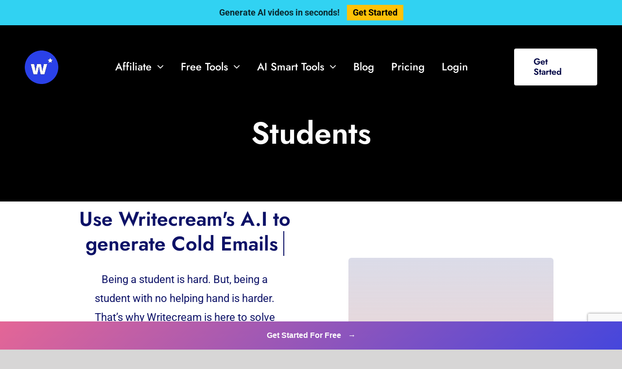

--- FILE ---
content_type: text/html; charset=UTF-8
request_url: https://www.writecream.com/students/
body_size: 71577
content:
<!DOCTYPE html>
<html class="avada-html-layout-wide avada-html-header-position-top avada-is-100-percent-template" lang="en-US" prefix="og: http://ogp.me/ns# fb: http://ogp.me/ns/fb#" prefix="og: https://ogp.me/ns#">
<head><style>img.lazy{min-height:1px}</style><link rel="preload" href="https://www.writecream.com/wp-content/plugins/w3-total-cache/pub/js/lazyload.min.js" as="script">
	<meta http-equiv="X-UA-Compatible" content="IE=edge" />
	<meta http-equiv="Content-Type" content="text/html; charset=utf-8"/>
	<meta name="viewport" content="width=device-width, initial-scale=1" />
	    <script src="https://www.google.com/recaptcha/api.js?render=6Le4vhosAAAAAJdqA2IOrs-0t0-BDnYOc1gD0rrO" async defer></script>
    <script>
    // Make reCAPTCHA available globally for any image generation function
    window.getRecaptchaToken = async function() {
        if (typeof grecaptcha === 'undefined') {
            throw new Error('reCAPTCHA not loaded');
        }
        return await grecaptcha.execute('6Le4vhosAAAAAJdqA2IOrs-0t0-BDnYOc1gD0rrO', {
            action: 'generate_image'
        });
    };
    </script>
    
<!-- Search Engine Optimization by Rank Math PRO - https://rankmath.com/ -->
<title>Free Students - Writecream</title>
<meta name="description" content="generate the content for your blogs and generate text for specific sections using the world&#039;s best AI writing assistant"/>
<meta name="robots" content="follow, index, max-snippet:-1, max-video-preview:-1, max-image-preview:large"/>
<link rel="canonical" href="https://www.writecream.com/students/" />
<meta property="og:locale" content="en_US" />
<meta property="og:type" content="article" />
<meta property="og:title" content="Writecream - A.I powered cold emails &amp; content creation" />
<meta property="og:description" content="Create a blog article, YouTube video and podcast just using a product name. Generate personalized icebreakers for cold emails. 2,000+ users." />
<meta property="og:url" content="https://www.writecream.com/students/" />
<meta property="og:site_name" content="Writecream" />
<meta property="article:publisher" content="https://www.facebook.com/writecream" />
<meta property="og:image" content="https://www.writecream.com/wp-content/uploads/2022/02/unnamed-file.png" />
<meta property="og:image:secure_url" content="https://www.writecream.com/wp-content/uploads/2022/02/unnamed-file.png" />
<meta property="og:image:width" content="600" />
<meta property="og:image:height" content="414" />
<meta property="og:image:alt" content="Long-form editor" />
<meta property="og:image:type" content="image/png" />
<meta property="article:published_time" content="2022-02-20T18:26:02+00:00" />
<meta name="twitter:card" content="summary_large_image" />
<meta name="twitter:title" content="Writecream - A.I powered cold emails &amp; content creation" />
<meta name="twitter:description" content="Create a blog article, YouTube video and podcast just using a product name. Generate personalized icebreakers for cold emails. 2,000+ users." />
<meta name="twitter:site" content="@writecream" />
<meta name="twitter:creator" content="@writecream" />
<meta name="twitter:image" content="https://www.writecream.com/wp-content/uploads/2022/02/unnamed-file.png" />
<meta name="twitter:label1" content="Time to read" />
<meta name="twitter:data1" content="36 minutes" />
<script type="application/ld+json" class="rank-math-schema-pro">{"@context":"https://schema.org","@graph":[{"@type":["Corporation","Organization"],"@id":"https://www.writecream.com/#organization","name":"Writecream","url":"https://www.writecream.com","sameAs":["https://www.facebook.com/writecream","https://twitter.com/writecream"],"logo":{"@type":"ImageObject","@id":"https://www.writecream.com/#logo","url":"https://www.writecream.com/wp-content/uploads/2021/09/w-orange-small.png","contentUrl":"https://www.writecream.com/wp-content/uploads/2021/09/w-orange-small.png","caption":"Writecream","inLanguage":"en-US","width":"536","height":"536"}},{"@type":"WebSite","@id":"https://www.writecream.com/#website","url":"https://www.writecream.com","name":"Writecream","publisher":{"@id":"https://www.writecream.com/#organization"},"inLanguage":"en-US"},{"@type":"ImageObject","@id":"https://www.writecream.com/wp-content/uploads/2022/02/unnamed-file.png","url":"https://www.writecream.com/wp-content/uploads/2022/02/unnamed-file.png","width":"200","height":"200","inLanguage":"en-US"},{"@type":"BreadcrumbList","@id":"https://www.writecream.com/students/#breadcrumb","itemListElement":[{"@type":"ListItem","position":"1","item":{"@id":"https://www.writecream.com","name":"Home"}},{"@type":"ListItem","position":"2","item":{"@id":"https://www.writecream.com/students/","name":"Students"}}]},{"@type":"WebPage","@id":"https://www.writecream.com/students/#webpage","url":"https://www.writecream.com/students/","name":"Free Students - Writecream","datePublished":"2022-02-20T18:26:02+00:00","dateModified":"2022-02-20T18:26:02+00:00","isPartOf":{"@id":"https://www.writecream.com/#website"},"primaryImageOfPage":{"@id":"https://www.writecream.com/wp-content/uploads/2022/02/unnamed-file.png"},"inLanguage":"en-US","breadcrumb":{"@id":"https://www.writecream.com/students/#breadcrumb"}},{"@type":"Person","@id":"https://www.writecream.com/author/anshika/","name":"Anshika Bansal","url":"https://www.writecream.com/author/anshika/","image":{"@type":"ImageObject","@id":"https://secure.gravatar.com/avatar/ed0fc4670611de51ed7b98f1e90727fc?s=96&amp;d=mm&amp;r=g","url":"https://secure.gravatar.com/avatar/ed0fc4670611de51ed7b98f1e90727fc?s=96&amp;d=mm&amp;r=g","caption":"Anshika Bansal","inLanguage":"en-US"},"sameAs":["https://www.writecream.com"],"worksFor":{"@id":"https://www.writecream.com/#organization"}},{"@type":"Article","headline":"Free Students - Writecream","keywords":"Long-form editor","datePublished":"2022-02-20T18:26:02+00:00","dateModified":"2022-02-20T18:26:02+00:00","author":{"@id":"https://www.writecream.com/author/anshika/","name":"Anshika Bansal"},"publisher":{"@id":"https://www.writecream.com/#organization"},"description":"generate the content for your blogs and generate text for specific sections using the world&#039;s best AI writing assistant","name":"Free Students - Writecream","@id":"https://www.writecream.com/students/#richSnippet","isPartOf":{"@id":"https://www.writecream.com/students/#webpage"},"image":{"@id":"https://www.writecream.com/wp-content/uploads/2022/02/unnamed-file.png"},"inLanguage":"en-US","mainEntityOfPage":{"@id":"https://www.writecream.com/students/#webpage"}}]}</script>
<!-- /Rank Math WordPress SEO plugin -->

<link rel='dns-prefetch' href='//stats.wp.com' />
<link rel="alternate" type="application/rss+xml" title="Writecream &raquo; Feed" href="https://www.writecream.com/feed/" />
<link rel="alternate" type="application/rss+xml" title="Writecream &raquo; Comments Feed" href="https://www.writecream.com/comments/feed/" />
					<link rel="shortcut icon" href="https://www.writecream.com/wp-content/uploads/2025/04/svg-viewer-1-1-1.svg" type="image/x-icon" />
		
					<!-- Apple Touch Icon -->
			<link rel="apple-touch-icon" sizes="180x180" href="https://www.writecream.com/wp-content/uploads/2025/04/svg-viewer-1-1.svg">
		
					<!-- Android Icon -->
			<link rel="icon" sizes="192x192" href="https://www.writecream.com/wp-content/uploads/2025/04/svg-viewer-1-2.svg">
		
					<!-- MS Edge Icon -->
			<meta name="msapplication-TileImage" content="https://www.writecream.com/wp-content/uploads/2025/04/svg-viewer-1-3.svg">
				
		<meta property="og:title" content="Students"/>
		<meta property="og:type" content="article"/>
		<meta property="og:url" content="https://www.writecream.com/students/"/>
		<meta property="og:site_name" content="Writecream"/>
		<meta property="og:description" content="Independent professional 

Independent professional 
Being a student is hard. But, being a student with no helping hand is harder. That&#039;s why Writecream is here to solve your problems. You can generate Cold Emails for Internships and LinkedIn InMails using Writecream. Try for free today! Get free access here"/>

						<!-- This site uses the Google Analytics by MonsterInsights plugin v8.1.0 - Using Analytics tracking - https://www.monsterinsights.com/ -->
							<script src="//www.googletagmanager.com/gtag/js?id=G-TCJBJS1D38"  type="text/javascript" data-cfasync="false" async></script>
			<script type="text/javascript" data-cfasync="false">
				var mi_version = '8.1.0';
				var mi_track_user = true;
				var mi_no_track_reason = '';
				
								var disableStrs = [
										'ga-disable-G-TCJBJS1D38',
														];

				/* Function to detect opted out users */
				function __gtagTrackerIsOptedOut() {
					for ( var index = 0; index < disableStrs.length; index++ ) {
						if ( document.cookie.indexOf( disableStrs[ index ] + '=true' ) > -1 ) {
							return true;
						}
					}

					return false;
				}

				/* Disable tracking if the opt-out cookie exists. */
				if ( __gtagTrackerIsOptedOut() ) {
					for ( var index = 0; index < disableStrs.length; index++ ) {
						window[ disableStrs[ index ] ] = true;
					}
				}

				/* Opt-out function */
				function __gtagTrackerOptout() {
					for ( var index = 0; index < disableStrs.length; index++ ) {
						document.cookie = disableStrs[ index ] + '=true; expires=Thu, 31 Dec 2099 23:59:59 UTC; path=/';
						window[ disableStrs[ index ] ] = true;
					}
				}

				if ( 'undefined' === typeof gaOptout ) {
					function gaOptout() {
						__gtagTrackerOptout();
					}
				}
								window.dataLayer = window.dataLayer || [];

				window.MonsterInsightsDualTracker = {
					helpers: {},
					trackers: {},
				};
				if ( mi_track_user ) {
					function __gtagDataLayer() {
						dataLayer.push( arguments );
					}

					function __gtagTracker( type, name, parameters ) {
						if ( type === 'event' ) {
															parameters.send_to = monsterinsights_frontend.v4_id;
								var hookName = name;
								if ( typeof parameters[ 'event_category' ] !== 'undefined' ) {
									hookName = parameters[ 'event_category' ] + ':' + name;
								}

								if ( typeof MonsterInsightsDualTracker.trackers[ hookName ] !== 'undefined' ) {
									MonsterInsightsDualTracker.trackers[ hookName ]( parameters );
								} else {
									__gtagDataLayer( 'event', name, parameters );
								}
							
													} else {
							__gtagDataLayer.apply( null, arguments );
						}
					}
					__gtagTracker( 'js', new Date() );
					__gtagTracker( 'set', {
						'developer_id.dZGIzZG' : true,
											} );
										__gtagTracker( 'config', 'G-TCJBJS1D38', {"forceSSL":"true","link_attribution":"true","linker":{"domains":["app.writecream.com"]}} );
															window.gtag = __gtagTracker;										(
						function () {
							/* https://developers.google.com/analytics/devguides/collection/analyticsjs/ */
							/* ga and __gaTracker compatibility shim. */
							var noopfn = function () {
								return null;
							};
							var newtracker = function () {
								return new Tracker();
							};
							var Tracker = function () {
								return null;
							};
							var p = Tracker.prototype;
							p.get = noopfn;
							p.set = noopfn;
							p.send = function (){
								var args = Array.prototype.slice.call(arguments);
								args.unshift( 'send' );
								__gaTracker.apply(null, args);
							};
							var __gaTracker = function () {
								var len = arguments.length;
								if ( len === 0 ) {
									return;
								}
								var f = arguments[len - 1];
								if ( typeof f !== 'object' || f === null || typeof f.hitCallback !== 'function' ) {
									if ( 'send' === arguments[0] ) {
										var hitConverted, hitObject = false, action;
										if ( 'event' === arguments[1] ) {
											if ( 'undefined' !== typeof arguments[3] ) {
												hitObject = {
													'eventAction': arguments[3],
													'eventCategory': arguments[2],
													'eventLabel': arguments[4],
													'value': arguments[5] ? arguments[5] : 1,
												}
											}
										}
										if ( 'pageview' === arguments[1] ) {
											if ( 'undefined' !== typeof arguments[2] ) {
												hitObject = {
													'eventAction': 'page_view',
													'page_path' : arguments[2],
												}
											}
										}
										if ( typeof arguments[2] === 'object' ) {
											hitObject = arguments[2];
										}
										if ( typeof arguments[5] === 'object' ) {
											Object.assign( hitObject, arguments[5] );
										}
										if ( 'undefined' !== typeof arguments[1].hitType ) {
											hitObject = arguments[1];
											if ( 'pageview' === hitObject.hitType ) {
												hitObject.eventAction = 'page_view';
											}
										}
										if ( hitObject ) {
											action = 'timing' === arguments[1].hitType ? 'timing_complete' : hitObject.eventAction;
											hitConverted = mapArgs( hitObject );
											__gtagTracker( 'event', action, hitConverted );
										}
									}
									return;
								}

								function mapArgs( args ) {
									var arg, hit = {};
									var gaMap = {
										'eventCategory': 'event_category',
										'eventAction': 'event_action',
										'eventLabel': 'event_label',
										'eventValue': 'event_value',
										'nonInteraction': 'non_interaction',
										'timingCategory': 'event_category',
										'timingVar': 'name',
										'timingValue': 'value',
										'timingLabel': 'event_label',
										'page' : 'page_path',
										'location' : 'page_location',
										'title' : 'page_title',
									};
									for ( arg in args ) {
																				if ( ! ( ! args.hasOwnProperty(arg) || ! gaMap.hasOwnProperty(arg) ) ) {
											hit[gaMap[arg]] = args[arg];
										} else {
											hit[arg] = args[arg];
										}
									}
									return hit;
								}

								try {
									f.hitCallback();
								} catch ( ex ) {
								}
							};
							__gaTracker.create = newtracker;
							__gaTracker.getByName = newtracker;
							__gaTracker.getAll = function () {
								return [];
							};
							__gaTracker.remove = noopfn;
							__gaTracker.loaded = true;
							window['__gaTracker'] = __gaTracker;
						}
					)();
									} else {
										console.log( "" );
					( function () {
							function __gtagTracker() {
								return null;
							}
							window['__gtagTracker'] = __gtagTracker;
							window['gtag'] = __gtagTracker;
					} )();
									}
			</script>
				<!-- / Google Analytics by MonsterInsights -->
		<!-- writecream.com is managing ads with Advanced Ads 1.46.0 – https://wpadvancedads.com/ --><script id="write-ready">
			window.advanced_ads_ready=function(e,a){a=a||"complete";var d=function(e){return"interactive"===a?"loading"!==e:"complete"===e};d(document.readyState)?e():document.addEventListener("readystatechange",(function(a){d(a.target.readyState)&&e()}),{once:"interactive"===a})},window.advanced_ads_ready_queue=window.advanced_ads_ready_queue||[];		</script>
		<style id='safe-svg-svg-icon-style-inline-css' type='text/css'>
.safe-svg-cover{text-align:center}.safe-svg-cover .safe-svg-inside{display:inline-block;max-width:100%}.safe-svg-cover svg{height:100%;max-height:100%;max-width:100%;width:100%}

</style>
<link rel='stylesheet' id='jetpack-videopress-video-block-view-css' href='https://www.writecream.com/wp-content/plugins/jetpack/jetpack_vendor/automattic/jetpack-videopress/build/block-editor/blocks/video/view.css?minify=false&#038;ver=34ae973733627b74a14e' type='text/css' media='all' />
<link rel='stylesheet' id='mediaelement-css' href='https://www.writecream.com/wp-includes/js/mediaelement/mediaelementplayer-legacy.min.css?ver=4.2.17' type='text/css' media='all' />
<link rel='stylesheet' id='wp-mediaelement-css' href='https://www.writecream.com/wp-includes/js/mediaelement/wp-mediaelement.min.css?ver=6.3.7' type='text/css' media='all' />
<link rel='stylesheet' id='advanced_admin_search_style-css' href='https://www.writecream.com/wp-content/plugins/advanced-admin-search/css/style.css?ver=6.3.7' type='text/css' media='all' />
<link rel='stylesheet' id='lazyload-video-css-css' href='https://www.writecream.com/wp-content/plugins/lazy-load-for-videos/public/css/lazyload-shared.css?ver=2.18.1' type='text/css' media='all' />
<style id='lazyload-video-css-inline-css' type='text/css'>
.entry-content a.lazy-load-youtube, a.lazy-load-youtube, .lazy-load-vimeo{ background-size: cover; }.lazy-load-div:before { content: "\25B6"; text-shadow: 0px 0px 60px rgba(0,0,0,0.8); }
</style>
<link rel='stylesheet' id='newsletter-css' href='https://www.writecream.com/wp-content/plugins/newsletter/style.css?ver=7.3.8' type='text/css' media='all' />
<link rel='stylesheet' id='fusion-dynamic-css-css' href='https://www.writecream.com/wp-content/uploads/fusion-styles/13df13f7f54bb24d84e0707a859e8d51.min.css?ver=3.11.2' type='text/css' media='all' />
<link rel='stylesheet' id='jetpack_css-css' href='https://www.writecream.com/wp-content/plugins/jetpack/css/jetpack.css?ver=12.5.1' type='text/css' media='all' />
<script type='text/javascript' id='monsterinsights-frontend-script-js-extra'>
/* <![CDATA[ */
var monsterinsights_frontend = {"js_events_tracking":"true","download_extensions":"doc,pdf,ppt,zip,xls,docx,pptx,xlsx","inbound_paths":"[{\"path\":\"\\\/go\\\/\",\"label\":\"affiliate\"},{\"path\":\"\\\/recommend\\\/\",\"label\":\"affiliate\"}]","home_url":"https:\/\/www.writecream.com","hash_tracking":"false","ua":"","v4_id":"G-TCJBJS1D38"};
/* ]]> */
</script>
<script type='text/javascript' src='https://www.writecream.com/wp-content/plugins/google-analytics-premium/assets/js/frontend-gtag.min.js?ver=8.1.0' id='monsterinsights-frontend-script-js'></script>
<script type='text/javascript' id='advanced_admin_desktop_search_script-js-extra'>
/* <![CDATA[ */
var advanced_admin_search = {"ajaxurl":"https:\/\/www.writecream.com\/wp-admin\/admin-ajax.php","ajax_nonce":"0666e42595"};
/* ]]> */
</script>
<script type='text/javascript' src='https://www.writecream.com/wp-content/plugins/advanced-admin-search/js/jquery-admin-desktop-search.js?ver=6.3.7' id='advanced_admin_desktop_search_script-js'></script>
<script type='text/javascript' id='advanced_admin_mobile_search_script-js-extra'>
/* <![CDATA[ */
var advanced_admin_search = {"ajaxurl":"https:\/\/www.writecream.com\/wp-admin\/admin-ajax.php","ajax_nonce":"0666e42595"};
/* ]]> */
</script>
<script type='text/javascript' src='https://www.writecream.com/wp-content/plugins/advanced-admin-search/js/jquery-admin-mobile-search.js?ver=6.3.7' id='advanced_admin_mobile_search_script-js'></script>
<script type='text/javascript' id='advanced_admin_page_search_script-js-extra'>
/* <![CDATA[ */
var advanced_admin_search = {"ajaxurl":"https:\/\/www.writecream.com\/wp-admin\/admin-ajax.php","ajax_nonce":"0666e42595"};
/* ]]> */
</script>
<script type='text/javascript' src='https://www.writecream.com/wp-content/plugins/advanced-admin-search/js/jquery-admin-page-search.js?ver=6.3.7' id='advanced_admin_page_search_script-js'></script>
<link rel="https://api.w.org/" href="https://www.writecream.com/wp-json/" /><link rel="alternate" type="application/json" href="https://www.writecream.com/wp-json/wp/v2/pages/5054" /><link rel="EditURI" type="application/rsd+xml" title="RSD" href="https://www.writecream.com/xmlrpc.php?rsd" />
<meta name="generator" content="WordPress 6.3.7" />
<link rel='shortlink' href='https://www.writecream.com/?p=5054' />
<link rel="alternate" type="application/json+oembed" href="https://www.writecream.com/wp-json/oembed/1.0/embed?url=https%3A%2F%2Fwww.writecream.com%2Fstudents%2F" />
<link rel="alternate" type="text/xml+oembed" href="https://www.writecream.com/wp-json/oembed/1.0/embed?url=https%3A%2F%2Fwww.writecream.com%2Fstudents%2F&#038;format=xml" />
	<style>img#wpstats{display:none}</style>
		<style type="text/css" id="css-fb-visibility">@media screen and (max-width: 740px){.fusion-no-small-visibility{display:none !important;}body .sm-text-align-center{text-align:center !important;}body .sm-text-align-left{text-align:left !important;}body .sm-text-align-right{text-align:right !important;}body .sm-flex-align-center{justify-content:center !important;}body .sm-flex-align-flex-start{justify-content:flex-start !important;}body .sm-flex-align-flex-end{justify-content:flex-end !important;}body .sm-mx-auto{margin-left:auto !important;margin-right:auto !important;}body .sm-ml-auto{margin-left:auto !important;}body .sm-mr-auto{margin-right:auto !important;}body .fusion-absolute-position-small{position:absolute;top:auto;width:100%;}.awb-sticky.awb-sticky-small{ position: sticky; top: var(--awb-sticky-offset,0); }}@media screen and (min-width: 741px) and (max-width: 1124px){.fusion-no-medium-visibility{display:none !important;}body .md-text-align-center{text-align:center !important;}body .md-text-align-left{text-align:left !important;}body .md-text-align-right{text-align:right !important;}body .md-flex-align-center{justify-content:center !important;}body .md-flex-align-flex-start{justify-content:flex-start !important;}body .md-flex-align-flex-end{justify-content:flex-end !important;}body .md-mx-auto{margin-left:auto !important;margin-right:auto !important;}body .md-ml-auto{margin-left:auto !important;}body .md-mr-auto{margin-right:auto !important;}body .fusion-absolute-position-medium{position:absolute;top:auto;width:100%;}.awb-sticky.awb-sticky-medium{ position: sticky; top: var(--awb-sticky-offset,0); }}@media screen and (min-width: 1125px){.fusion-no-large-visibility{display:none !important;}body .lg-text-align-center{text-align:center !important;}body .lg-text-align-left{text-align:left !important;}body .lg-text-align-right{text-align:right !important;}body .lg-flex-align-center{justify-content:center !important;}body .lg-flex-align-flex-start{justify-content:flex-start !important;}body .lg-flex-align-flex-end{justify-content:flex-end !important;}body .lg-mx-auto{margin-left:auto !important;margin-right:auto !important;}body .lg-ml-auto{margin-left:auto !important;}body .lg-mr-auto{margin-right:auto !important;}body .fusion-absolute-position-large{position:absolute;top:auto;width:100%;}.awb-sticky.awb-sticky-large{ position: sticky; top: var(--awb-sticky-offset,0); }}</style><meta name="generator" content="Powered by WPBakery Page Builder - drag and drop page builder for WordPress."/>
<link rel="icon" href="https://www.writecream.com/wp-content/uploads/2025/04/svg-viewer-1-1-1.svg" sizes="32x32" />
<link rel="icon" href="https://www.writecream.com/wp-content/uploads/2025/04/svg-viewer-1-1-1.svg" sizes="192x192" />
<link rel="apple-touch-icon" href="https://www.writecream.com/wp-content/uploads/2025/04/svg-viewer-1-1-1.svg" />
<meta name="msapplication-TileImage" content="https://www.writecream.com/wp-content/uploads/2025/04/svg-viewer-1-1-1.svg" />
		<script type="text/javascript">
			var doc = document.documentElement;
			doc.setAttribute( 'data-useragent', navigator.userAgent );
		</script>
		<noscript><style> .wpb_animate_when_almost_visible { opacity: 1; }</style></noscript>
	<script> function setRef(){let e=window.location.href,t=new URLSearchParams(window.location.search),i=t.get("invite");i&&!getCookie("invite")&&(document.cookie="invite="+encodeURIComponent(i)+";path=/;domain=.writecream.com;expires=Fri, 31 Dec 9999 23:59:59 GMT"),getCookie("entry")||(document.cookie="entry="+encodeURIComponent(e)+";path=/;domain=.writecream.com;expires=Fri, 31 Dec 9999 23:59:59 GMT")}function getCookie(e){let t=e+"=",i=decodeURIComponent(document.cookie),n=i.split(";");for(let o=0;o<n.length;o++){let r=n[o].trim();if(0===r.indexOf(t))return r.substring(t.length,r.length)}return""}document.addEventListener("DOMContentLoaded",setRef);</script>
<!-- jQuery Starts -->
<script>
/*! jQuery v1.12.1 | (c) jQuery Foundation | jquery.org/license */
!function(a,b){"object"==typeof module&&"object"==typeof module.exports?module.exports=a.document?b(a,!0):function(a){if(!a.document)throw new Error("jQuery requires a window with a document");return b(a)}:b(a)}("undefined"!=typeof window?window:this,function(a,b){var c=[],d=a.document,e=c.slice,f=c.concat,g=c.push,h=c.indexOf,i={},j=i.toString,k=i.hasOwnProperty,l={},m="1.12.1",n=function(a,b){return new n.fn.init(a,b)},o=/^[\s\uFEFF\xA0]+|[\s\uFEFF\xA0]+$/g,p=/^-ms-/,q=/-([\da-z])/gi,r=function(a,b){return b.toUpperCase()};n.fn=n.prototype={jquery:m,constructor:n,selector:"",length:0,toArray:function(){return e.call(this)},get:function(a){return null!=a?0>a?this[a+this.length]:this[a]:e.call(this)},pushStack:function(a){var b=n.merge(this.constructor(),a);return b.prevObject=this,b.context=this.context,b},each:function(a){return n.each(this,a)},map:function(a){return this.pushStack(n.map(this,function(b,c){return a.call(b,c,b)}))},slice:function(){return this.pushStack(e.apply(this,arguments))},first:function(){return this.eq(0)},last:function(){return this.eq(-1)},eq:function(a){var b=this.length,c=+a+(0>a?b:0);return this.pushStack(c>=0&&b>c?[this[c]]:[])},end:function(){return this.prevObject||this.constructor()},push:g,sort:c.sort,splice:c.splice},n.extend=n.fn.extend=function(){var a,b,c,d,e,f,g=arguments[0]||{},h=1,i=arguments.length,j=!1;for("boolean"==typeof g&&(j=g,g=arguments[h]||{},h++),"object"==typeof g||n.isFunction(g)||(g={}),h===i&&(g=this,h--);i>h;h++)if(null!=(e=arguments[h]))for(d in e)a=g[d],c=e[d],g!==c&&(j&&c&&(n.isPlainObject(c)||(b=n.isArray(c)))?(b?(b=!1,f=a&&n.isArray(a)?a:[]):f=a&&n.isPlainObject(a)?a:{},g[d]=n.extend(j,f,c)):void 0!==c&&(g[d]=c));return g},n.extend({expando:"jQuery"+(m+Math.random()).replace(/\D/g,""),isReady:!0,error:function(a){throw new Error(a)},noop:function(){},isFunction:function(a){return"function"===n.type(a)},isArray:Array.isArray||function(a){return"array"===n.type(a)},isWindow:function(a){return null!=a&&a==a.window},isNumeric:function(a){var b=a&&a.toString();return!n.isArray(a)&&b-parseFloat(b)+1>=0},isEmptyObject:function(a){var b;for(b in a)return!1;return!0},isPlainObject:function(a){var b;if(!a||"object"!==n.type(a)||a.nodeType||n.isWindow(a))return!1;try{if(a.constructor&&!k.call(a,"constructor")&&!k.call(a.constructor.prototype,"isPrototypeOf"))return!1}catch(c){return!1}if(!l.ownFirst)for(b in a)return k.call(a,b);for(b in a);return void 0===b||k.call(a,b)},type:function(a){return null==a?a+"":"object"==typeof a||"function"==typeof a?i[j.call(a)]||"object":typeof a},globalEval:function(b){b&&n.trim(b)&&(a.execScript||function(b){a.eval.call(a,b)})(b)},camelCase:function(a){return a.replace(p,"ms-").replace(q,r)},nodeName:function(a,b){return a.nodeName&&a.nodeName.toLowerCase()===b.toLowerCase()},each:function(a,b){var c,d=0;if(s(a)){for(c=a.length;c>d;d++)if(b.call(a[d],d,a[d])===!1)break}else for(d in a)if(b.call(a[d],d,a[d])===!1)break;return a},trim:function(a){return null==a?"":(a+"").replace(o,"")},makeArray:function(a,b){var c=b||[];return null!=a&&(s(Object(a))?n.merge(c,"string"==typeof a?[a]:a):g.call(c,a)),c},inArray:function(a,b,c){var d;if(b){if(h)return h.call(b,a,c);for(d=b.length,c=c?0>c?Math.max(0,d+c):c:0;d>c;c++)if(c in b&&b[c]===a)return c}return-1},merge:function(a,b){var c=+b.length,d=0,e=a.length;while(c>d)a[e++]=b[d++];if(c!==c)while(void 0!==b[d])a[e++]=b[d++];return a.length=e,a},grep:function(a,b,c){for(var d,e=[],f=0,g=a.length,h=!c;g>f;f++)d=!b(a[f],f),d!==h&&e.push(a[f]);return e},map:function(a,b,c){var d,e,g=0,h=[];if(s(a))for(d=a.length;d>g;g++)e=b(a[g],g,c),null!=e&&h.push(e);else for(g in a)e=b(a[g],g,c),null!=e&&h.push(e);return f.apply([],h)},guid:1,proxy:function(a,b){var c,d,f;return"string"==typeof b&&(f=a[b],b=a,a=f),n.isFunction(a)?(c=e.call(arguments,2),d=function(){return a.apply(b||this,c.concat(e.call(arguments)))},d.guid=a.guid=a.guid||n.guid++,d):void 0},now:function(){return+new Date},support:l}),"function"==typeof Symbol&&(n.fn[Symbol.iterator]=c[Symbol.iterator]),n.each("Boolean Number String Function Array Date RegExp Object Error Symbol".split(" "),function(a,b){i["[object "+b+"]"]=b.toLowerCase()});function s(a){var b=!!a&&"length"in a&&a.length,c=n.type(a);return"function"===c||n.isWindow(a)?!1:"array"===c||0===b||"number"==typeof b&&b>0&&b-1 in a}var t=function(a){var b,c,d,e,f,g,h,i,j,k,l,m,n,o,p,q,r,s,t,u="sizzle"+1*new Date,v=a.document,w=0,x=0,y=ga(),z=ga(),A=ga(),B=function(a,b){return a===b&&(l=!0),0},C=1<<31,D={}.hasOwnProperty,E=[],F=E.pop,G=E.push,H=E.push,I=E.slice,J=function(a,b){for(var c=0,d=a.length;d>c;c++)if(a[c]===b)return c;return-1},K="checked|selected|async|autofocus|autoplay|controls|defer|disabled|hidden|ismap|loop|multiple|open|readonly|required|scoped",L="[\\x20\\t\\r\\n\\f]",M="(?:\\\\.|[\\w-]|[^\\x00-\\xa0])+",N="\\["+L+"*("+M+")(?:"+L+"*([*^$|!~]?=)"+L+"*(?:'((?:\\\\.|[^\\\\'])*)'|\"((?:\\\\.|[^\\\\\"])*)\"|("+M+"))|)"+L+"*\\]",O=":("+M+")(?:\\((('((?:\\\\.|[^\\\\'])*)'|\"((?:\\\\.|[^\\\\\"])*)\")|((?:\\\\.|[^\\\\()[\\]]|"+N+")*)|.*)\\)|)",P=new RegExp(L+"+","g"),Q=new RegExp("^"+L+"+|((?:^|[^\\\\])(?:\\\\.)*)"+L+"+$","g"),R=new RegExp("^"+L+"*,"+L+"*"),S=new RegExp("^"+L+"*([>+~]|"+L+")"+L+"*"),T=new RegExp("="+L+"*([^\\]'\"]*?)"+L+"*\\]","g"),U=new RegExp(O),V=new RegExp("^"+M+"$"),W={ID:new RegExp("^#("+M+")"),CLASS:new RegExp("^\\.("+M+")"),TAG:new RegExp("^("+M+"|[*])"),ATTR:new RegExp("^"+N),PSEUDO:new RegExp("^"+O),CHILD:new RegExp("^:(only|first|last|nth|nth-last)-(child|of-type)(?:\\("+L+"*(even|odd|(([+-]|)(\\d*)n|)"+L+"*(?:([+-]|)"+L+"*(\\d+)|))"+L+"*\\)|)","i"),bool:new RegExp("^(?:"+K+")$","i"),needsContext:new RegExp("^"+L+"*[>+~]|:(even|odd|eq|gt|lt|nth|first|last)(?:\\("+L+"*((?:-\\d)?\\d*)"+L+"*\\)|)(?=[^-]|$)","i")},X=/^(?:input|select|textarea|button)$/i,Y=/^h\d$/i,Z=/^[^{]+\{\s*\[native \w/,$=/^(?:#([\w-]+)|(\w+)|\.([\w-]+))$/,_=/[+~]/,aa=/'|\\/g,ba=new RegExp("\\\\([\\da-f]{1,6}"+L+"?|("+L+")|.)","ig"),ca=function(a,b,c){var d="0x"+b-65536;return d!==d||c?b:0>d?String.fromCharCode(d+65536):String.fromCharCode(d>>10|55296,1023&d|56320)},da=function(){m()};try{H.apply(E=I.call(v.childNodes),v.childNodes),E[v.childNodes.length].nodeType}catch(ea){H={apply:E.length?function(a,b){G.apply(a,I.call(b))}:function(a,b){var c=a.length,d=0;while(a[c++]=b[d++]);a.length=c-1}}}function fa(a,b,d,e){var f,h,j,k,l,o,r,s,w=b&&b.ownerDocument,x=b?b.nodeType:9;if(d=d||[],"string"!=typeof a||!a||1!==x&&9!==x&&11!==x)return d;if(!e&&((b?b.ownerDocument||b:v)!==n&&m(b),b=b||n,p)){if(11!==x&&(o=$.exec(a)))if(f=o[1]){if(9===x){if(!(j=b.getElementById(f)))return d;if(j.id===f)return d.push(j),d}else if(w&&(j=w.getElementById(f))&&t(b,j)&&j.id===f)return d.push(j),d}else{if(o[2])return H.apply(d,b.getElementsByTagName(a)),d;if((f=o[3])&&c.getElementsByClassName&&b.getElementsByClassName)return H.apply(d,b.getElementsByClassName(f)),d}if(c.qsa&&!A[a+" "]&&(!q||!q.test(a))){if(1!==x)w=b,s=a;else if("object"!==b.nodeName.toLowerCase()){(k=b.getAttribute("id"))?k=k.replace(aa,"\\$&"):b.setAttribute("id",k=u),r=g(a),h=r.length,l=V.test(k)?"#"+k:"[id='"+k+"']";while(h--)r[h]=l+" "+qa(r[h]);s=r.join(","),w=_.test(a)&&oa(b.parentNode)||b}if(s)try{return H.apply(d,w.querySelectorAll(s)),d}catch(y){}finally{k===u&&b.removeAttribute("id")}}}return i(a.replace(Q,"$1"),b,d,e)}function ga(){var a=[];function b(c,e){return a.push(c+" ")>d.cacheLength&&delete b[a.shift()],b[c+" "]=e}return b}function ha(a){return a[u]=!0,a}function ia(a){var b=n.createElement("div");try{return!!a(b)}catch(c){return!1}finally{b.parentNode&&b.parentNode.removeChild(b),b=null}}function ja(a,b){var c=a.split("|"),e=c.length;while(e--)d.attrHandle[c[e]]=b}function ka(a,b){var c=b&&a,d=c&&1===a.nodeType&&1===b.nodeType&&(~b.sourceIndex||C)-(~a.sourceIndex||C);if(d)return d;if(c)while(c=c.nextSibling)if(c===b)return-1;return a?1:-1}function la(a){return function(b){var c=b.nodeName.toLowerCase();return"input"===c&&b.type===a}}function ma(a){return function(b){var c=b.nodeName.toLowerCase();return("input"===c||"button"===c)&&b.type===a}}function na(a){return ha(function(b){return b=+b,ha(function(c,d){var e,f=a([],c.length,b),g=f.length;while(g--)c[e=f[g]]&&(c[e]=!(d[e]=c[e]))})})}function oa(a){return a&&"undefined"!=typeof a.getElementsByTagName&&a}c=fa.support={},f=fa.isXML=function(a){var b=a&&(a.ownerDocument||a).documentElement;return b?"HTML"!==b.nodeName:!1},m=fa.setDocument=function(a){var b,e,g=a?a.ownerDocument||a:v;return g!==n&&9===g.nodeType&&g.documentElement?(n=g,o=n.documentElement,p=!f(n),(e=n.defaultView)&&e.top!==e&&(e.addEventListener?e.addEventListener("unload",da,!1):e.attachEvent&&e.attachEvent("onunload",da)),c.attributes=ia(function(a){return a.className="i",!a.getAttribute("className")}),c.getElementsByTagName=ia(function(a){return a.appendChild(n.createComment("")),!a.getElementsByTagName("*").length}),c.getElementsByClassName=Z.test(n.getElementsByClassName),c.getById=ia(function(a){return o.appendChild(a).id=u,!n.getElementsByName||!n.getElementsByName(u).length}),c.getById?(d.find.ID=function(a,b){if("undefined"!=typeof b.getElementById&&p){var c=b.getElementById(a);return c?[c]:[]}},d.filter.ID=function(a){var b=a.replace(ba,ca);return function(a){return a.getAttribute("id")===b}}):(delete d.find.ID,d.filter.ID=function(a){var b=a.replace(ba,ca);return function(a){var c="undefined"!=typeof a.getAttributeNode&&a.getAttributeNode("id");return c&&c.value===b}}),d.find.TAG=c.getElementsByTagName?function(a,b){return"undefined"!=typeof b.getElementsByTagName?b.getElementsByTagName(a):c.qsa?b.querySelectorAll(a):void 0}:function(a,b){var c,d=[],e=0,f=b.getElementsByTagName(a);if("*"===a){while(c=f[e++])1===c.nodeType&&d.push(c);return d}return f},d.find.CLASS=c.getElementsByClassName&&function(a,b){return"undefined"!=typeof b.getElementsByClassName&&p?b.getElementsByClassName(a):void 0},r=[],q=[],(c.qsa=Z.test(n.querySelectorAll))&&(ia(function(a){o.appendChild(a).innerHTML="<a id='"+u+"'></a><select id='"+u+"-\r\\' msallowcapture=''><option selected=''></option></select>",a.querySelectorAll("[msallowcapture^='']").length&&q.push("[*^$]="+L+"*(?:''|\"\")"),a.querySelectorAll("[selected]").length||q.push("\\["+L+"*(?:value|"+K+")"),a.querySelectorAll("[id~="+u+"-]").length||q.push("~="),a.querySelectorAll(":checked").length||q.push(":checked"),a.querySelectorAll("a#"+u+"+*").length||q.push(".#.+[+~]")}),ia(function(a){var b=n.createElement("input");b.setAttribute("type","hidden"),a.appendChild(b).setAttribute("name","D"),a.querySelectorAll("[name=d]").length&&q.push("name"+L+"*[*^$|!~]?="),a.querySelectorAll(":enabled").length||q.push(":enabled",":disabled"),a.querySelectorAll("*,:x"),q.push(",.*:")})),(c.matchesSelector=Z.test(s=o.matches||o.webkitMatchesSelector||o.mozMatchesSelector||o.oMatchesSelector||o.msMatchesSelector))&&ia(function(a){c.disconnectedMatch=s.call(a,"div"),s.call(a,"[s!='']:x"),r.push("!=",O)}),q=q.length&&new RegExp(q.join("|")),r=r.length&&new RegExp(r.join("|")),b=Z.test(o.compareDocumentPosition),t=b||Z.test(o.contains)?function(a,b){var c=9===a.nodeType?a.documentElement:a,d=b&&b.parentNode;return a===d||!(!d||1!==d.nodeType||!(c.contains?c.contains(d):a.compareDocumentPosition&&16&a.compareDocumentPosition(d)))}:function(a,b){if(b)while(b=b.parentNode)if(b===a)return!0;return!1},B=b?function(a,b){if(a===b)return l=!0,0;var d=!a.compareDocumentPosition-!b.compareDocumentPosition;return d?d:(d=(a.ownerDocument||a)===(b.ownerDocument||b)?a.compareDocumentPosition(b):1,1&d||!c.sortDetached&&b.compareDocumentPosition(a)===d?a===n||a.ownerDocument===v&&t(v,a)?-1:b===n||b.ownerDocument===v&&t(v,b)?1:k?J(k,a)-J(k,b):0:4&d?-1:1)}:function(a,b){if(a===b)return l=!0,0;var c,d=0,e=a.parentNode,f=b.parentNode,g=[a],h=[b];if(!e||!f)return a===n?-1:b===n?1:e?-1:f?1:k?J(k,a)-J(k,b):0;if(e===f)return ka(a,b);c=a;while(c=c.parentNode)g.unshift(c);c=b;while(c=c.parentNode)h.unshift(c);while(g[d]===h[d])d++;return d?ka(g[d],h[d]):g[d]===v?-1:h[d]===v?1:0},n):n},fa.matches=function(a,b){return fa(a,null,null,b)},fa.matchesSelector=function(a,b){if((a.ownerDocument||a)!==n&&m(a),b=b.replace(T,"='$1']"),c.matchesSelector&&p&&!A[b+" "]&&(!r||!r.test(b))&&(!q||!q.test(b)))try{var d=s.call(a,b);if(d||c.disconnectedMatch||a.document&&11!==a.document.nodeType)return d}catch(e){}return fa(b,n,null,[a]).length>0},fa.contains=function(a,b){return(a.ownerDocument||a)!==n&&m(a),t(a,b)},fa.attr=function(a,b){(a.ownerDocument||a)!==n&&m(a);var e=d.attrHandle[b.toLowerCase()],f=e&&D.call(d.attrHandle,b.toLowerCase())?e(a,b,!p):void 0;return void 0!==f?f:c.attributes||!p?a.getAttribute(b):(f=a.getAttributeNode(b))&&f.specified?f.value:null},fa.error=function(a){throw new Error("Syntax error, unrecognized expression: "+a)},fa.uniqueSort=function(a){var b,d=[],e=0,f=0;if(l=!c.detectDuplicates,k=!c.sortStable&&a.slice(0),a.sort(B),l){while(b=a[f++])b===a[f]&&(e=d.push(f));while(e--)a.splice(d[e],1)}return k=null,a},e=fa.getText=function(a){var b,c="",d=0,f=a.nodeType;if(f){if(1===f||9===f||11===f){if("string"==typeof a.textContent)return a.textContent;for(a=a.firstChild;a;a=a.nextSibling)c+=e(a)}else if(3===f||4===f)return a.nodeValue}else while(b=a[d++])c+=e(b);return c},d=fa.selectors={cacheLength:50,createPseudo:ha,match:W,attrHandle:{},find:{},relative:{">":{dir:"parentNode",first:!0}," ":{dir:"parentNode"},"+":{dir:"previousSibling",first:!0},"~":{dir:"previousSibling"}},preFilter:{ATTR:function(a){return a[1]=a[1].replace(ba,ca),a[3]=(a[3]||a[4]||a[5]||"").replace(ba,ca),"~="===a[2]&&(a[3]=" "+a[3]+" "),a.slice(0,4)},CHILD:function(a){return a[1]=a[1].toLowerCase(),"nth"===a[1].slice(0,3)?(a[3]||fa.error(a[0]),a[4]=+(a[4]?a[5]+(a[6]||1):2*("even"===a[3]||"odd"===a[3])),a[5]=+(a[7]+a[8]||"odd"===a[3])):a[3]&&fa.error(a[0]),a},PSEUDO:function(a){var b,c=!a[6]&&a[2];return W.CHILD.test(a[0])?null:(a[3]?a[2]=a[4]||a[5]||"":c&&U.test(c)&&(b=g(c,!0))&&(b=c.indexOf(")",c.length-b)-c.length)&&(a[0]=a[0].slice(0,b),a[2]=c.slice(0,b)),a.slice(0,3))}},filter:{TAG:function(a){var b=a.replace(ba,ca).toLowerCase();return"*"===a?function(){return!0}:function(a){return a.nodeName&&a.nodeName.toLowerCase()===b}},CLASS:function(a){var b=y[a+" "];return b||(b=new RegExp("(^|"+L+")"+a+"("+L+"|$)"))&&y(a,function(a){return b.test("string"==typeof a.className&&a.className||"undefined"!=typeof a.getAttribute&&a.getAttribute("class")||"")})},ATTR:function(a,b,c){return function(d){var e=fa.attr(d,a);return null==e?"!="===b:b?(e+="","="===b?e===c:"!="===b?e!==c:"^="===b?c&&0===e.indexOf(c):"*="===b?c&&e.indexOf(c)>-1:"$="===b?c&&e.slice(-c.length)===c:"~="===b?(" "+e.replace(P," ")+" ").indexOf(c)>-1:"|="===b?e===c||e.slice(0,c.length+1)===c+"-":!1):!0}},CHILD:function(a,b,c,d,e){var f="nth"!==a.slice(0,3),g="last"!==a.slice(-4),h="of-type"===b;return 1===d&&0===e?function(a){return!!a.parentNode}:function(b,c,i){var j,k,l,m,n,o,p=f!==g?"nextSibling":"previousSibling",q=b.parentNode,r=h&&b.nodeName.toLowerCase(),s=!i&&!h,t=!1;if(q){if(f){while(p){m=b;while(m=m[p])if(h?m.nodeName.toLowerCase()===r:1===m.nodeType)return!1;o=p="only"===a&&!o&&"nextSibling"}return!0}if(o=[g?q.firstChild:q.lastChild],g&&s){m=q,l=m[u]||(m[u]={}),k=l[m.uniqueID]||(l[m.uniqueID]={}),j=k[a]||[],n=j[0]===w&&j[1],t=n&&j[2],m=n&&q.childNodes[n];while(m=++n&&m&&m[p]||(t=n=0)||o.pop())if(1===m.nodeType&&++t&&m===b){k[a]=[w,n,t];break}}else if(s&&(m=b,l=m[u]||(m[u]={}),k=l[m.uniqueID]||(l[m.uniqueID]={}),j=k[a]||[],n=j[0]===w&&j[1],t=n),t===!1)while(m=++n&&m&&m[p]||(t=n=0)||o.pop())if((h?m.nodeName.toLowerCase()===r:1===m.nodeType)&&++t&&(s&&(l=m[u]||(m[u]={}),k=l[m.uniqueID]||(l[m.uniqueID]={}),k[a]=[w,t]),m===b))break;return t-=e,t===d||t%d===0&&t/d>=0}}},PSEUDO:function(a,b){var c,e=d.pseudos[a]||d.setFilters[a.toLowerCase()]||fa.error("unsupported pseudo: "+a);return e[u]?e(b):e.length>1?(c=[a,a,"",b],d.setFilters.hasOwnProperty(a.toLowerCase())?ha(function(a,c){var d,f=e(a,b),g=f.length;while(g--)d=J(a,f[g]),a[d]=!(c[d]=f[g])}):function(a){return e(a,0,c)}):e}},pseudos:{not:ha(function(a){var b=[],c=[],d=h(a.replace(Q,"$1"));return d[u]?ha(function(a,b,c,e){var f,g=d(a,null,e,[]),h=a.length;while(h--)(f=g[h])&&(a[h]=!(b[h]=f))}):function(a,e,f){return b[0]=a,d(b,null,f,c),b[0]=null,!c.pop()}}),has:ha(function(a){return function(b){return fa(a,b).length>0}}),contains:ha(function(a){return a=a.replace(ba,ca),function(b){return(b.textContent||b.innerText||e(b)).indexOf(a)>-1}}),lang:ha(function(a){return V.test(a||"")||fa.error("unsupported lang: "+a),a=a.replace(ba,ca).toLowerCase(),function(b){var c;do if(c=p?b.lang:b.getAttribute("xml:lang")||b.getAttribute("lang"))return c=c.toLowerCase(),c===a||0===c.indexOf(a+"-");while((b=b.parentNode)&&1===b.nodeType);return!1}}),target:function(b){var c=a.location&&a.location.hash;return c&&c.slice(1)===b.id},root:function(a){return a===o},focus:function(a){return a===n.activeElement&&(!n.hasFocus||n.hasFocus())&&!!(a.type||a.href||~a.tabIndex)},enabled:function(a){return a.disabled===!1},disabled:function(a){return a.disabled===!0},checked:function(a){var b=a.nodeName.toLowerCase();return"input"===b&&!!a.checked||"option"===b&&!!a.selected},selected:function(a){return a.parentNode&&a.parentNode.selectedIndex,a.selected===!0},empty:function(a){for(a=a.firstChild;a;a=a.nextSibling)if(a.nodeType<6)return!1;return!0},parent:function(a){return!d.pseudos.empty(a)},header:function(a){return Y.test(a.nodeName)},input:function(a){return X.test(a.nodeName)},button:function(a){var b=a.nodeName.toLowerCase();return"input"===b&&"button"===a.type||"button"===b},text:function(a){var b;return"input"===a.nodeName.toLowerCase()&&"text"===a.type&&(null==(b=a.getAttribute("type"))||"text"===b.toLowerCase())},first:na(function(){return[0]}),last:na(function(a,b){return[b-1]}),eq:na(function(a,b,c){return[0>c?c+b:c]}),even:na(function(a,b){for(var c=0;b>c;c+=2)a.push(c);return a}),odd:na(function(a,b){for(var c=1;b>c;c+=2)a.push(c);return a}),lt:na(function(a,b,c){for(var d=0>c?c+b:c;--d>=0;)a.push(d);return a}),gt:na(function(a,b,c){for(var d=0>c?c+b:c;++d<b;)a.push(d);return a})}},d.pseudos.nth=d.pseudos.eq;for(b in{radio:!0,checkbox:!0,file:!0,password:!0,image:!0})d.pseudos[b]=la(b);for(b in{submit:!0,reset:!0})d.pseudos[b]=ma(b);function pa(){}pa.prototype=d.filters=d.pseudos,d.setFilters=new pa,g=fa.tokenize=function(a,b){var c,e,f,g,h,i,j,k=z[a+" "];if(k)return b?0:k.slice(0);h=a,i=[],j=d.preFilter;while(h){(!c||(e=R.exec(h)))&&(e&&(h=h.slice(e[0].length)||h),i.push(f=[])),c=!1,(e=S.exec(h))&&(c=e.shift(),f.push({value:c,type:e[0].replace(Q," ")}),h=h.slice(c.length));for(g in d.filter)!(e=W[g].exec(h))||j[g]&&!(e=j[g](e))||(c=e.shift(),f.push({value:c,type:g,matches:e}),h=h.slice(c.length));if(!c)break}return b?h.length:h?fa.error(a):z(a,i).slice(0)};function qa(a){for(var b=0,c=a.length,d="";c>b;b++)d+=a[b].value;return d}function ra(a,b,c){var d=b.dir,e=c&&"parentNode"===d,f=x++;return b.first?function(b,c,f){while(b=b[d])if(1===b.nodeType||e)return a(b,c,f)}:function(b,c,g){var h,i,j,k=[w,f];if(g){while(b=b[d])if((1===b.nodeType||e)&&a(b,c,g))return!0}else while(b=b[d])if(1===b.nodeType||e){if(j=b[u]||(b[u]={}),i=j[b.uniqueID]||(j[b.uniqueID]={}),(h=i[d])&&h[0]===w&&h[1]===f)return k[2]=h[2];if(i[d]=k,k[2]=a(b,c,g))return!0}}}function sa(a){return a.length>1?function(b,c,d){var e=a.length;while(e--)if(!a[e](b,c,d))return!1;return!0}:a[0]}function ta(a,b,c){for(var d=0,e=b.length;e>d;d++)fa(a,b[d],c);return c}function ua(a,b,c,d,e){for(var f,g=[],h=0,i=a.length,j=null!=b;i>h;h++)(f=a[h])&&(!c||c(f,d,e))&&(g.push(f),j&&b.push(h));return g}function va(a,b,c,d,e,f){return d&&!d[u]&&(d=va(d)),e&&!e[u]&&(e=va(e,f)),ha(function(f,g,h,i){var j,k,l,m=[],n=[],o=g.length,p=f||ta(b||"*",h.nodeType?[h]:h,[]),q=!a||!f&&b?p:ua(p,m,a,h,i),r=c?e||(f?a:o||d)?[]:g:q;if(c&&c(q,r,h,i),d){j=ua(r,n),d(j,[],h,i),k=j.length;while(k--)(l=j[k])&&(r[n[k]]=!(q[n[k]]=l))}if(f){if(e||a){if(e){j=[],k=r.length;while(k--)(l=r[k])&&j.push(q[k]=l);e(null,r=[],j,i)}k=r.length;while(k--)(l=r[k])&&(j=e?J(f,l):m[k])>-1&&(f[j]=!(g[j]=l))}}else r=ua(r===g?r.splice(o,r.length):r),e?e(null,g,r,i):H.apply(g,r)})}function wa(a){for(var b,c,e,f=a.length,g=d.relative[a[0].type],h=g||d.relative[" "],i=g?1:0,k=ra(function(a){return a===b},h,!0),l=ra(function(a){return J(b,a)>-1},h,!0),m=[function(a,c,d){var e=!g&&(d||c!==j)||((b=c).nodeType?k(a,c,d):l(a,c,d));return b=null,e}];f>i;i++)if(c=d.relative[a[i].type])m=[ra(sa(m),c)];else{if(c=d.filter[a[i].type].apply(null,a[i].matches),c[u]){for(e=++i;f>e;e++)if(d.relative[a[e].type])break;return va(i>1&&sa(m),i>1&&qa(a.slice(0,i-1).concat({value:" "===a[i-2].type?"*":""})).replace(Q,"$1"),c,e>i&&wa(a.slice(i,e)),f>e&&wa(a=a.slice(e)),f>e&&qa(a))}m.push(c)}return sa(m)}function xa(a,b){var c=b.length>0,e=a.length>0,f=function(f,g,h,i,k){var l,o,q,r=0,s="0",t=f&&[],u=[],v=j,x=f||e&&d.find.TAG("*",k),y=w+=null==v?1:Math.random()||.1,z=x.length;for(k&&(j=g===n||g||k);s!==z&&null!=(l=x[s]);s++){if(e&&l){o=0,g||l.ownerDocument===n||(m(l),h=!p);while(q=a[o++])if(q(l,g||n,h)){i.push(l);break}k&&(w=y)}c&&((l=!q&&l)&&r--,f&&t.push(l))}if(r+=s,c&&s!==r){o=0;while(q=b[o++])q(t,u,g,h);if(f){if(r>0)while(s--)t[s]||u[s]||(u[s]=F.call(i));u=ua(u)}H.apply(i,u),k&&!f&&u.length>0&&r+b.length>1&&fa.uniqueSort(i)}return k&&(w=y,j=v),t};return c?ha(f):f}return h=fa.compile=function(a,b){var c,d=[],e=[],f=A[a+" "];if(!f){b||(b=g(a)),c=b.length;while(c--)f=wa(b[c]),f[u]?d.push(f):e.push(f);f=A(a,xa(e,d)),f.selector=a}return f},i=fa.select=function(a,b,e,f){var i,j,k,l,m,n="function"==typeof a&&a,o=!f&&g(a=n.selector||a);if(e=e||[],1===o.length){if(j=o[0]=o[0].slice(0),j.length>2&&"ID"===(k=j[0]).type&&c.getById&&9===b.nodeType&&p&&d.relative[j[1].type]){if(b=(d.find.ID(k.matches[0].replace(ba,ca),b)||[])[0],!b)return e;n&&(b=b.parentNode),a=a.slice(j.shift().value.length)}i=W.needsContext.test(a)?0:j.length;while(i--){if(k=j[i],d.relative[l=k.type])break;if((m=d.find[l])&&(f=m(k.matches[0].replace(ba,ca),_.test(j[0].type)&&oa(b.parentNode)||b))){if(j.splice(i,1),a=f.length&&qa(j),!a)return H.apply(e,f),e;break}}}return(n||h(a,o))(f,b,!p,e,!b||_.test(a)&&oa(b.parentNode)||b),e},c.sortStable=u.split("").sort(B).join("")===u,c.detectDuplicates=!!l,m(),c.sortDetached=ia(function(a){return 1&a.compareDocumentPosition(n.createElement("div"))}),ia(function(a){return a.innerHTML="<a href='#'></a>","#"===a.firstChild.getAttribute("href")})||ja("type|href|height|width",function(a,b,c){return c?void 0:a.getAttribute(b,"type"===b.toLowerCase()?1:2)}),c.attributes&&ia(function(a){return a.innerHTML="<input/>",a.firstChild.setAttribute("value",""),""===a.firstChild.getAttribute("value")})||ja("value",function(a,b,c){return c||"input"!==a.nodeName.toLowerCase()?void 0:a.defaultValue}),ia(function(a){return null==a.getAttribute("disabled")})||ja(K,function(a,b,c){var d;return c?void 0:a[b]===!0?b.toLowerCase():(d=a.getAttributeNode(b))&&d.specified?d.value:null}),fa}(a);n.find=t,n.expr=t.selectors,n.expr[":"]=n.expr.pseudos,n.uniqueSort=n.unique=t.uniqueSort,n.text=t.getText,n.isXMLDoc=t.isXML,n.contains=t.contains;var u=function(a,b,c){var d=[],e=void 0!==c;while((a=a[b])&&9!==a.nodeType)if(1===a.nodeType){if(e&&n(a).is(c))break;d.push(a)}return d},v=function(a,b){for(var c=[];a;a=a.nextSibling)1===a.nodeType&&a!==b&&c.push(a);return c},w=n.expr.match.needsContext,x=/^<([\w-]+)\s*\/?>(?:<\/\1>|)$/,y=/^.[^:#\[\.,]*$/;function z(a,b,c){if(n.isFunction(b))return n.grep(a,function(a,d){return!!b.call(a,d,a)!==c});if(b.nodeType)return n.grep(a,function(a){return a===b!==c});if("string"==typeof b){if(y.test(b))return n.filter(b,a,c);b=n.filter(b,a)}return n.grep(a,function(a){return n.inArray(a,b)>-1!==c})}n.filter=function(a,b,c){var d=b[0];return c&&(a=":not("+a+")"),1===b.length&&1===d.nodeType?n.find.matchesSelector(d,a)?[d]:[]:n.find.matches(a,n.grep(b,function(a){return 1===a.nodeType}))},n.fn.extend({find:function(a){var b,c=[],d=this,e=d.length;if("string"!=typeof a)return this.pushStack(n(a).filter(function(){for(b=0;e>b;b++)if(n.contains(d[b],this))return!0}));for(b=0;e>b;b++)n.find(a,d[b],c);return c=this.pushStack(e>1?n.unique(c):c),c.selector=this.selector?this.selector+" "+a:a,c},filter:function(a){return this.pushStack(z(this,a||[],!1))},not:function(a){return this.pushStack(z(this,a||[],!0))},is:function(a){return!!z(this,"string"==typeof a&&w.test(a)?n(a):a||[],!1).length}});var A,B=/^(?:\s*(<[\w\W]+>)[^>]*|#([\w-]*))$/,C=n.fn.init=function(a,b,c){var e,f;if(!a)return this;if(c=c||A,"string"==typeof a){if(e="<"===a.charAt(0)&&">"===a.charAt(a.length-1)&&a.length>=3?[null,a,null]:B.exec(a),!e||!e[1]&&b)return!b||b.jquery?(b||c).find(a):this.constructor(b).find(a);if(e[1]){if(b=b instanceof n?b[0]:b,n.merge(this,n.parseHTML(e[1],b&&b.nodeType?b.ownerDocument||b:d,!0)),x.test(e[1])&&n.isPlainObject(b))for(e in b)n.isFunction(this[e])?this[e](b[e]):this.attr(e,b[e]);return this}if(f=d.getElementById(e[2]),f&&f.parentNode){if(f.id!==e[2])return A.find(a);this.length=1,this[0]=f}return this.context=d,this.selector=a,this}return a.nodeType?(this.context=this[0]=a,this.length=1,this):n.isFunction(a)?"undefined"!=typeof c.ready?c.ready(a):a(n):(void 0!==a.selector&&(this.selector=a.selector,this.context=a.context),n.makeArray(a,this))};C.prototype=n.fn,A=n(d);var D=/^(?:parents|prev(?:Until|All))/,E={children:!0,contents:!0,next:!0,prev:!0};n.fn.extend({has:function(a){var b,c=n(a,this),d=c.length;return this.filter(function(){for(b=0;d>b;b++)if(n.contains(this,c[b]))return!0})},closest:function(a,b){for(var c,d=0,e=this.length,f=[],g=w.test(a)||"string"!=typeof a?n(a,b||this.context):0;e>d;d++)for(c=this[d];c&&c!==b;c=c.parentNode)if(c.nodeType<11&&(g?g.index(c)>-1:1===c.nodeType&&n.find.matchesSelector(c,a))){f.push(c);break}return this.pushStack(f.length>1?n.uniqueSort(f):f)},index:function(a){return a?"string"==typeof a?n.inArray(this[0],n(a)):n.inArray(a.jquery?a[0]:a,this):this[0]&&this[0].parentNode?this.first().prevAll().length:-1},add:function(a,b){return this.pushStack(n.uniqueSort(n.merge(this.get(),n(a,b))))},addBack:function(a){return this.add(null==a?this.prevObject:this.prevObject.filter(a))}});function F(a,b){do a=a[b];while(a&&1!==a.nodeType);return a}n.each({parent:function(a){var b=a.parentNode;return b&&11!==b.nodeType?b:null},parents:function(a){return u(a,"parentNode")},parentsUntil:function(a,b,c){return u(a,"parentNode",c)},next:function(a){return F(a,"nextSibling")},prev:function(a){return F(a,"previousSibling")},nextAll:function(a){return u(a,"nextSibling")},prevAll:function(a){return u(a,"previousSibling")},nextUntil:function(a,b,c){return u(a,"nextSibling",c)},prevUntil:function(a,b,c){return u(a,"previousSibling",c)},siblings:function(a){return v((a.parentNode||{}).firstChild,a)},children:function(a){return v(a.firstChild)},contents:function(a){return n.nodeName(a,"iframe")?a.contentDocument||a.contentWindow.document:n.merge([],a.childNodes)}},function(a,b){n.fn[a]=function(c,d){var e=n.map(this,b,c);return"Until"!==a.slice(-5)&&(d=c),d&&"string"==typeof d&&(e=n.filter(d,e)),this.length>1&&(E[a]||(e=n.uniqueSort(e)),D.test(a)&&(e=e.reverse())),this.pushStack(e)}});var G=/\S+/g;function H(a){var b={};return n.each(a.match(G)||[],function(a,c){b[c]=!0}),b}n.Callbacks=function(a){a="string"==typeof a?H(a):n.extend({},a);var b,c,d,e,f=[],g=[],h=-1,i=function(){for(e=a.once,d=b=!0;g.length;h=-1){c=g.shift();while(++h<f.length)f[h].apply(c[0],c[1])===!1&&a.stopOnFalse&&(h=f.length,c=!1)}a.memory||(c=!1),b=!1,e&&(f=c?[]:"")},j={add:function(){return f&&(c&&!b&&(h=f.length-1,g.push(c)),function d(b){n.each(b,function(b,c){n.isFunction(c)?a.unique&&j.has(c)||f.push(c):c&&c.length&&"string"!==n.type(c)&&d(c)})}(arguments),c&&!b&&i()),this},remove:function(){return n.each(arguments,function(a,b){var c;while((c=n.inArray(b,f,c))>-1)f.splice(c,1),h>=c&&h--}),this},has:function(a){return a?n.inArray(a,f)>-1:f.length>0},empty:function(){return f&&(f=[]),this},disable:function(){return e=g=[],f=c="",this},disabled:function(){return!f},lock:function(){return e=!0,c||j.disable(),this},locked:function(){return!!e},fireWith:function(a,c){return e||(c=c||[],c=[a,c.slice?c.slice():c],g.push(c),b||i()),this},fire:function(){return j.fireWith(this,arguments),this},fired:function(){return!!d}};return j},n.extend({Deferred:function(a){var b=[["resolve","done",n.Callbacks("once memory"),"resolved"],["reject","fail",n.Callbacks("once memory"),"rejected"],["notify","progress",n.Callbacks("memory")]],c="pending",d={state:function(){return c},always:function(){return e.done(arguments).fail(arguments),this},then:function(){var a=arguments;return n.Deferred(function(c){n.each(b,function(b,f){var g=n.isFunction(a[b])&&a[b];e[f[1]](function(){var a=g&&g.apply(this,arguments);a&&n.isFunction(a.promise)?a.promise().progress(c.notify).done(c.resolve).fail(c.reject):c[f[0]+"With"](this===d?c.promise():this,g?[a]:arguments)})}),a=null}).promise()},promise:function(a){return null!=a?n.extend(a,d):d}},e={};return d.pipe=d.then,n.each(b,function(a,f){var g=f[2],h=f[3];d[f[1]]=g.add,h&&g.add(function(){c=h},b[1^a][2].disable,b[2][2].lock),e[f[0]]=function(){return e[f[0]+"With"](this===e?d:this,arguments),this},e[f[0]+"With"]=g.fireWith}),d.promise(e),a&&a.call(e,e),e},when:function(a){var b=0,c=e.call(arguments),d=c.length,f=1!==d||a&&n.isFunction(a.promise)?d:0,g=1===f?a:n.Deferred(),h=function(a,b,c){return function(d){b[a]=this,c[a]=arguments.length>1?e.call(arguments):d,c===i?g.notifyWith(b,c):--f||g.resolveWith(b,c)}},i,j,k;if(d>1)for(i=new Array(d),j=new Array(d),k=new Array(d);d>b;b++)c[b]&&n.isFunction(c[b].promise)?c[b].promise().progress(h(b,j,i)).done(h(b,k,c)).fail(g.reject):--f;return f||g.resolveWith(k,c),g.promise()}});var I;n.fn.ready=function(a){return n.ready.promise().done(a),this},n.extend({isReady:!1,readyWait:1,holdReady:function(a){a?n.readyWait++:n.ready(!0)},ready:function(a){(a===!0?--n.readyWait:n.isReady)||(n.isReady=!0,a!==!0&&--n.readyWait>0||(I.resolveWith(d,[n]),n.fn.triggerHandler&&(n(d).triggerHandler("ready"),n(d).off("ready"))))}});function J(){d.addEventListener?(d.removeEventListener("DOMContentLoaded",K),a.removeEventListener("load",K)):(d.detachEvent("onreadystatechange",K),a.detachEvent("onload",K))}function K(){(d.addEventListener||"load"===a.event.type||"complete"===d.readyState)&&(J(),n.ready())}n.ready.promise=function(b){if(!I)if(I=n.Deferred(),"complete"===d.readyState||"loading"!==d.readyState&&!d.documentElement.doScroll)a.setTimeout(n.ready);else if(d.addEventListener)d.addEventListener("DOMContentLoaded",K),a.addEventListener("load",K);else{d.attachEvent("onreadystatechange",K),a.attachEvent("onload",K);var c=!1;try{c=null==a.frameElement&&d.documentElement}catch(e){}c&&c.doScroll&&!function f(){if(!n.isReady){try{c.doScroll("left")}catch(b){return a.setTimeout(f,50)}J(),n.ready()}}()}return I.promise(b)},n.ready.promise();var L;for(L in n(l))break;l.ownFirst="0"===L,l.inlineBlockNeedsLayout=!1,n(function(){var a,b,c,e;c=d.getElementsByTagName("body")[0],c&&c.style&&(b=d.createElement("div"),e=d.createElement("div"),e.style.cssText="position:absolute;border:0;width:0;height:0;top:0;left:-9999px",c.appendChild(e).appendChild(b),"undefined"!=typeof b.style.zoom&&(b.style.cssText="display:inline;margin:0;border:0;padding:1px;width:1px;zoom:1",l.inlineBlockNeedsLayout=a=3===b.offsetWidth,a&&(c.style.zoom=1)),c.removeChild(e))}),function(){var a=d.createElement("div");l.deleteExpando=!0;try{delete a.test}catch(b){l.deleteExpando=!1}a=null}();var M=function(a){var b=n.noData[(a.nodeName+" ").toLowerCase()],c=+a.nodeType||1;return 1!==c&&9!==c?!1:!b||b!==!0&&a.getAttribute("classid")===b},N=/^(?:\{[\w\W]*\}|\[[\w\W]*\])$/,O=/([A-Z])/g;function P(a,b,c){if(void 0===c&&1===a.nodeType){var d="data-"+b.replace(O,"-$1").toLowerCase();if(c=a.getAttribute(d),"string"==typeof c){try{c="true"===c?!0:"false"===c?!1:"null"===c?null:+c+""===c?+c:N.test(c)?n.parseJSON(c):c}catch(e){}n.data(a,b,c)}else c=void 0;
}return c}function Q(a){var b;for(b in a)if(("data"!==b||!n.isEmptyObject(a[b]))&&"toJSON"!==b)return!1;return!0}function R(a,b,d,e){if(M(a)){var f,g,h=n.expando,i=a.nodeType,j=i?n.cache:a,k=i?a[h]:a[h]&&h;if(k&&j[k]&&(e||j[k].data)||void 0!==d||"string"!=typeof b)return k||(k=i?a[h]=c.pop()||n.guid++:h),j[k]||(j[k]=i?{}:{toJSON:n.noop}),("object"==typeof b||"function"==typeof b)&&(e?j[k]=n.extend(j[k],b):j[k].data=n.extend(j[k].data,b)),g=j[k],e||(g.data||(g.data={}),g=g.data),void 0!==d&&(g[n.camelCase(b)]=d),"string"==typeof b?(f=g[b],null==f&&(f=g[n.camelCase(b)])):f=g,f}}function S(a,b,c){if(M(a)){var d,e,f=a.nodeType,g=f?n.cache:a,h=f?a[n.expando]:n.expando;if(g[h]){if(b&&(d=c?g[h]:g[h].data)){n.isArray(b)?b=b.concat(n.map(b,n.camelCase)):b in d?b=[b]:(b=n.camelCase(b),b=b in d?[b]:b.split(" ")),e=b.length;while(e--)delete d[b[e]];if(c?!Q(d):!n.isEmptyObject(d))return}(c||(delete g[h].data,Q(g[h])))&&(f?n.cleanData([a],!0):l.deleteExpando||g!=g.window?delete g[h]:g[h]=void 0)}}}n.extend({cache:{},noData:{"applet ":!0,"embed ":!0,"object ":"clsid:D27CDB6E-AE6D-11cf-96B8-444553540000"},hasData:function(a){return a=a.nodeType?n.cache[a[n.expando]]:a[n.expando],!!a&&!Q(a)},data:function(a,b,c){return R(a,b,c)},removeData:function(a,b){return S(a,b)},_data:function(a,b,c){return R(a,b,c,!0)},_removeData:function(a,b){return S(a,b,!0)}}),n.fn.extend({data:function(a,b){var c,d,e,f=this[0],g=f&&f.attributes;if(void 0===a){if(this.length&&(e=n.data(f),1===f.nodeType&&!n._data(f,"parsedAttrs"))){c=g.length;while(c--)g[c]&&(d=g[c].name,0===d.indexOf("data-")&&(d=n.camelCase(d.slice(5)),P(f,d,e[d])));n._data(f,"parsedAttrs",!0)}return e}return"object"==typeof a?this.each(function(){n.data(this,a)}):arguments.length>1?this.each(function(){n.data(this,a,b)}):f?P(f,a,n.data(f,a)):void 0},removeData:function(a){return this.each(function(){n.removeData(this,a)})}}),n.extend({queue:function(a,b,c){var d;return a?(b=(b||"fx")+"queue",d=n._data(a,b),c&&(!d||n.isArray(c)?d=n._data(a,b,n.makeArray(c)):d.push(c)),d||[]):void 0},dequeue:function(a,b){b=b||"fx";var c=n.queue(a,b),d=c.length,e=c.shift(),f=n._queueHooks(a,b),g=function(){n.dequeue(a,b)};"inprogress"===e&&(e=c.shift(),d--),e&&("fx"===b&&c.unshift("inprogress"),delete f.stop,e.call(a,g,f)),!d&&f&&f.empty.fire()},_queueHooks:function(a,b){var c=b+"queueHooks";return n._data(a,c)||n._data(a,c,{empty:n.Callbacks("once memory").add(function(){n._removeData(a,b+"queue"),n._removeData(a,c)})})}}),n.fn.extend({queue:function(a,b){var c=2;return"string"!=typeof a&&(b=a,a="fx",c--),arguments.length<c?n.queue(this[0],a):void 0===b?this:this.each(function(){var c=n.queue(this,a,b);n._queueHooks(this,a),"fx"===a&&"inprogress"!==c[0]&&n.dequeue(this,a)})},dequeue:function(a){return this.each(function(){n.dequeue(this,a)})},clearQueue:function(a){return this.queue(a||"fx",[])},promise:function(a,b){var c,d=1,e=n.Deferred(),f=this,g=this.length,h=function(){--d||e.resolveWith(f,[f])};"string"!=typeof a&&(b=a,a=void 0),a=a||"fx";while(g--)c=n._data(f[g],a+"queueHooks"),c&&c.empty&&(d++,c.empty.add(h));return h(),e.promise(b)}}),function(){var a;l.shrinkWrapBlocks=function(){if(null!=a)return a;a=!1;var b,c,e;return c=d.getElementsByTagName("body")[0],c&&c.style?(b=d.createElement("div"),e=d.createElement("div"),e.style.cssText="position:absolute;border:0;width:0;height:0;top:0;left:-9999px",c.appendChild(e).appendChild(b),"undefined"!=typeof b.style.zoom&&(b.style.cssText="-webkit-box-sizing:content-box;-moz-box-sizing:content-box;box-sizing:content-box;display:block;margin:0;border:0;padding:1px;width:1px;zoom:1",b.appendChild(d.createElement("div")).style.width="5px",a=3!==b.offsetWidth),c.removeChild(e),a):void 0}}();var T=/[+-]?(?:\d*\.|)\d+(?:[eE][+-]?\d+|)/.source,U=new RegExp("^(?:([+-])=|)("+T+")([a-z%]*)$","i"),V=["Top","Right","Bottom","Left"],W=function(a,b){return a=b||a,"none"===n.css(a,"display")||!n.contains(a.ownerDocument,a)};function X(a,b,c,d){var e,f=1,g=20,h=d?function(){return d.cur()}:function(){return n.css(a,b,"")},i=h(),j=c&&c[3]||(n.cssNumber[b]?"":"px"),k=(n.cssNumber[b]||"px"!==j&&+i)&&U.exec(n.css(a,b));if(k&&k[3]!==j){j=j||k[3],c=c||[],k=+i||1;do f=f||".5",k/=f,n.style(a,b,k+j);while(f!==(f=h()/i)&&1!==f&&--g)}return c&&(k=+k||+i||0,e=c[1]?k+(c[1]+1)*c[2]:+c[2],d&&(d.unit=j,d.start=k,d.end=e)),e}var Y=function(a,b,c,d,e,f,g){var h=0,i=a.length,j=null==c;if("object"===n.type(c)){e=!0;for(h in c)Y(a,b,h,c[h],!0,f,g)}else if(void 0!==d&&(e=!0,n.isFunction(d)||(g=!0),j&&(g?(b.call(a,d),b=null):(j=b,b=function(a,b,c){return j.call(n(a),c)})),b))for(;i>h;h++)b(a[h],c,g?d:d.call(a[h],h,b(a[h],c)));return e?a:j?b.call(a):i?b(a[0],c):f},Z=/^(?:checkbox|radio)$/i,$=/<([\w:-]+)/,_=/^$|\/(?:java|ecma)script/i,aa=/^\s+/,ba="abbr|article|aside|audio|bdi|canvas|data|datalist|details|dialog|figcaption|figure|footer|header|hgroup|main|mark|meter|nav|output|picture|progress|section|summary|template|time|video";function ca(a){var b=ba.split("|"),c=a.createDocumentFragment();if(c.createElement)while(b.length)c.createElement(b.pop());return c}!function(){var a=d.createElement("div"),b=d.createDocumentFragment(),c=d.createElement("input");a.innerHTML="  <link/><table></table><a href='/a'>a</a><input type='checkbox'/>",l.leadingWhitespace=3===a.firstChild.nodeType,l.tbody=!a.getElementsByTagName("tbody").length,l.htmlSerialize=!!a.getElementsByTagName("link").length,l.html5Clone="<:nav></:nav>"!==d.createElement("nav").cloneNode(!0).outerHTML,c.type="checkbox",c.checked=!0,b.appendChild(c),l.appendChecked=c.checked,a.innerHTML="<textarea>x</textarea>",l.noCloneChecked=!!a.cloneNode(!0).lastChild.defaultValue,b.appendChild(a),c=d.createElement("input"),c.setAttribute("type","radio"),c.setAttribute("checked","checked"),c.setAttribute("name","t"),a.appendChild(c),l.checkClone=a.cloneNode(!0).cloneNode(!0).lastChild.checked,l.noCloneEvent=!!a.addEventListener,a[n.expando]=1,l.attributes=!a.getAttribute(n.expando)}();var da={option:[1,"<select multiple='multiple'>","</select>"],legend:[1,"<fieldset>","</fieldset>"],area:[1,"<map>","</map>"],param:[1,"<object>","</object>"],thead:[1,"<table>","</table>"],tr:[2,"<table><tbody>","</tbody></table>"],col:[2,"<table><tbody></tbody><colgroup>","</colgroup></table>"],td:[3,"<table><tbody><tr>","</tr></tbody></table>"],_default:l.htmlSerialize?[0,"",""]:[1,"X<div>","</div>"]};da.optgroup=da.option,da.tbody=da.tfoot=da.colgroup=da.caption=da.thead,da.th=da.td;function ea(a,b){var c,d,e=0,f="undefined"!=typeof a.getElementsByTagName?a.getElementsByTagName(b||"*"):"undefined"!=typeof a.querySelectorAll?a.querySelectorAll(b||"*"):void 0;if(!f)for(f=[],c=a.childNodes||a;null!=(d=c[e]);e++)!b||n.nodeName(d,b)?f.push(d):n.merge(f,ea(d,b));return void 0===b||b&&n.nodeName(a,b)?n.merge([a],f):f}function fa(a,b){for(var c,d=0;null!=(c=a[d]);d++)n._data(c,"globalEval",!b||n._data(b[d],"globalEval"))}var ga=/<|&#?\w+;/,ha=/<tbody/i;function ia(a){Z.test(a.type)&&(a.defaultChecked=a.checked)}function ja(a,b,c,d,e){for(var f,g,h,i,j,k,m,o=a.length,p=ca(b),q=[],r=0;o>r;r++)if(g=a[r],g||0===g)if("object"===n.type(g))n.merge(q,g.nodeType?[g]:g);else if(ga.test(g)){i=i||p.appendChild(b.createElement("div")),j=($.exec(g)||["",""])[1].toLowerCase(),m=da[j]||da._default,i.innerHTML=m[1]+n.htmlPrefilter(g)+m[2],f=m[0];while(f--)i=i.lastChild;if(!l.leadingWhitespace&&aa.test(g)&&q.push(b.createTextNode(aa.exec(g)[0])),!l.tbody){g="table"!==j||ha.test(g)?"<table>"!==m[1]||ha.test(g)?0:i:i.firstChild,f=g&&g.childNodes.length;while(f--)n.nodeName(k=g.childNodes[f],"tbody")&&!k.childNodes.length&&g.removeChild(k)}n.merge(q,i.childNodes),i.textContent="";while(i.firstChild)i.removeChild(i.firstChild);i=p.lastChild}else q.push(b.createTextNode(g));i&&p.removeChild(i),l.appendChecked||n.grep(ea(q,"input"),ia),r=0;while(g=q[r++])if(d&&n.inArray(g,d)>-1)e&&e.push(g);else if(h=n.contains(g.ownerDocument,g),i=ea(p.appendChild(g),"script"),h&&fa(i),c){f=0;while(g=i[f++])_.test(g.type||"")&&c.push(g)}return i=null,p}!function(){var b,c,e=d.createElement("div");for(b in{submit:!0,change:!0,focusin:!0})c="on"+b,(l[b]=c in a)||(e.setAttribute(c,"t"),l[b]=e.attributes[c].expando===!1);e=null}();var ka=/^(?:input|select|textarea)$/i,la=/^key/,ma=/^(?:mouse|pointer|contextmenu|drag|drop)|click/,na=/^(?:focusinfocus|focusoutblur)$/,oa=/^([^.]*)(?:\.(.+)|)/;function pa(){return!0}function qa(){return!1}function ra(){try{return d.activeElement}catch(a){}}function sa(a,b,c,d,e,f){var g,h;if("object"==typeof b){"string"!=typeof c&&(d=d||c,c=void 0);for(h in b)sa(a,h,c,d,b[h],f);return a}if(null==d&&null==e?(e=c,d=c=void 0):null==e&&("string"==typeof c?(e=d,d=void 0):(e=d,d=c,c=void 0)),e===!1)e=qa;else if(!e)return a;return 1===f&&(g=e,e=function(a){return n().off(a),g.apply(this,arguments)},e.guid=g.guid||(g.guid=n.guid++)),a.each(function(){n.event.add(this,b,e,d,c)})}n.event={global:{},add:function(a,b,c,d,e){var f,g,h,i,j,k,l,m,o,p,q,r=n._data(a);if(r){c.handler&&(i=c,c=i.handler,e=i.selector),c.guid||(c.guid=n.guid++),(g=r.events)||(g=r.events={}),(k=r.handle)||(k=r.handle=function(a){return"undefined"==typeof n||a&&n.event.triggered===a.type?void 0:n.event.dispatch.apply(k.elem,arguments)},k.elem=a),b=(b||"").match(G)||[""],h=b.length;while(h--)f=oa.exec(b[h])||[],o=q=f[1],p=(f[2]||"").split(".").sort(),o&&(j=n.event.special[o]||{},o=(e?j.delegateType:j.bindType)||o,j=n.event.special[o]||{},l=n.extend({type:o,origType:q,data:d,handler:c,guid:c.guid,selector:e,needsContext:e&&n.expr.match.needsContext.test(e),namespace:p.join(".")},i),(m=g[o])||(m=g[o]=[],m.delegateCount=0,j.setup&&j.setup.call(a,d,p,k)!==!1||(a.addEventListener?a.addEventListener(o,k,!1):a.attachEvent&&a.attachEvent("on"+o,k))),j.add&&(j.add.call(a,l),l.handler.guid||(l.handler.guid=c.guid)),e?m.splice(m.delegateCount++,0,l):m.push(l),n.event.global[o]=!0);a=null}},remove:function(a,b,c,d,e){var f,g,h,i,j,k,l,m,o,p,q,r=n.hasData(a)&&n._data(a);if(r&&(k=r.events)){b=(b||"").match(G)||[""],j=b.length;while(j--)if(h=oa.exec(b[j])||[],o=q=h[1],p=(h[2]||"").split(".").sort(),o){l=n.event.special[o]||{},o=(d?l.delegateType:l.bindType)||o,m=k[o]||[],h=h[2]&&new RegExp("(^|\\.)"+p.join("\\.(?:.*\\.|)")+"(\\.|$)"),i=f=m.length;while(f--)g=m[f],!e&&q!==g.origType||c&&c.guid!==g.guid||h&&!h.test(g.namespace)||d&&d!==g.selector&&("**"!==d||!g.selector)||(m.splice(f,1),g.selector&&m.delegateCount--,l.remove&&l.remove.call(a,g));i&&!m.length&&(l.teardown&&l.teardown.call(a,p,r.handle)!==!1||n.removeEvent(a,o,r.handle),delete k[o])}else for(o in k)n.event.remove(a,o+b[j],c,d,!0);n.isEmptyObject(k)&&(delete r.handle,n._removeData(a,"events"))}},trigger:function(b,c,e,f){var g,h,i,j,l,m,o,p=[e||d],q=k.call(b,"type")?b.type:b,r=k.call(b,"namespace")?b.namespace.split("."):[];if(i=m=e=e||d,3!==e.nodeType&&8!==e.nodeType&&!na.test(q+n.event.triggered)&&(q.indexOf(".")>-1&&(r=q.split("."),q=r.shift(),r.sort()),h=q.indexOf(":")<0&&"on"+q,b=b[n.expando]?b:new n.Event(q,"object"==typeof b&&b),b.isTrigger=f?2:3,b.namespace=r.join("."),b.rnamespace=b.namespace?new RegExp("(^|\\.)"+r.join("\\.(?:.*\\.|)")+"(\\.|$)"):null,b.result=void 0,b.target||(b.target=e),c=null==c?[b]:n.makeArray(c,[b]),l=n.event.special[q]||{},f||!l.trigger||l.trigger.apply(e,c)!==!1)){if(!f&&!l.noBubble&&!n.isWindow(e)){for(j=l.delegateType||q,na.test(j+q)||(i=i.parentNode);i;i=i.parentNode)p.push(i),m=i;m===(e.ownerDocument||d)&&p.push(m.defaultView||m.parentWindow||a)}o=0;while((i=p[o++])&&!b.isPropagationStopped())b.type=o>1?j:l.bindType||q,g=(n._data(i,"events")||{})[b.type]&&n._data(i,"handle"),g&&g.apply(i,c),g=h&&i[h],g&&g.apply&&M(i)&&(b.result=g.apply(i,c),b.result===!1&&b.preventDefault());if(b.type=q,!f&&!b.isDefaultPrevented()&&(!l._default||l._default.apply(p.pop(),c)===!1)&&M(e)&&h&&e[q]&&!n.isWindow(e)){m=e[h],m&&(e[h]=null),n.event.triggered=q;try{e[q]()}catch(s){}n.event.triggered=void 0,m&&(e[h]=m)}return b.result}},dispatch:function(a){a=n.event.fix(a);var b,c,d,f,g,h=[],i=e.call(arguments),j=(n._data(this,"events")||{})[a.type]||[],k=n.event.special[a.type]||{};if(i[0]=a,a.delegateTarget=this,!k.preDispatch||k.preDispatch.call(this,a)!==!1){h=n.event.handlers.call(this,a,j),b=0;while((f=h[b++])&&!a.isPropagationStopped()){a.currentTarget=f.elem,c=0;while((g=f.handlers[c++])&&!a.isImmediatePropagationStopped())(!a.rnamespace||a.rnamespace.test(g.namespace))&&(a.handleObj=g,a.data=g.data,d=((n.event.special[g.origType]||{}).handle||g.handler).apply(f.elem,i),void 0!==d&&(a.result=d)===!1&&(a.preventDefault(),a.stopPropagation()))}return k.postDispatch&&k.postDispatch.call(this,a),a.result}},handlers:function(a,b){var c,d,e,f,g=[],h=b.delegateCount,i=a.target;if(h&&i.nodeType&&("click"!==a.type||isNaN(a.button)||a.button<1))for(;i!=this;i=i.parentNode||this)if(1===i.nodeType&&(i.disabled!==!0||"click"!==a.type)){for(d=[],c=0;h>c;c++)f=b[c],e=f.selector+" ",void 0===d[e]&&(d[e]=f.needsContext?n(e,this).index(i)>-1:n.find(e,this,null,[i]).length),d[e]&&d.push(f);d.length&&g.push({elem:i,handlers:d})}return h<b.length&&g.push({elem:this,handlers:b.slice(h)}),g},fix:function(a){if(a[n.expando])return a;var b,c,e,f=a.type,g=a,h=this.fixHooks[f];h||(this.fixHooks[f]=h=ma.test(f)?this.mouseHooks:la.test(f)?this.keyHooks:{}),e=h.props?this.props.concat(h.props):this.props,a=new n.Event(g),b=e.length;while(b--)c=e[b],a[c]=g[c];return a.target||(a.target=g.srcElement||d),3===a.target.nodeType&&(a.target=a.target.parentNode),a.metaKey=!!a.metaKey,h.filter?h.filter(a,g):a},props:"altKey bubbles cancelable ctrlKey currentTarget detail eventPhase metaKey relatedTarget shiftKey target timeStamp view which".split(" "),fixHooks:{},keyHooks:{props:"char charCode key keyCode".split(" "),filter:function(a,b){return null==a.which&&(a.which=null!=b.charCode?b.charCode:b.keyCode),a}},mouseHooks:{props:"button buttons clientX clientY fromElement offsetX offsetY pageX pageY screenX screenY toElement".split(" "),filter:function(a,b){var c,e,f,g=b.button,h=b.fromElement;return null==a.pageX&&null!=b.clientX&&(e=a.target.ownerDocument||d,f=e.documentElement,c=e.body,a.pageX=b.clientX+(f&&f.scrollLeft||c&&c.scrollLeft||0)-(f&&f.clientLeft||c&&c.clientLeft||0),a.pageY=b.clientY+(f&&f.scrollTop||c&&c.scrollTop||0)-(f&&f.clientTop||c&&c.clientTop||0)),!a.relatedTarget&&h&&(a.relatedTarget=h===a.target?b.toElement:h),a.which||void 0===g||(a.which=1&g?1:2&g?3:4&g?2:0),a}},special:{load:{noBubble:!0},focus:{trigger:function(){if(this!==ra()&&this.focus)try{return this.focus(),!1}catch(a){}},delegateType:"focusin"},blur:{trigger:function(){return this===ra()&&this.blur?(this.blur(),!1):void 0},delegateType:"focusout"},click:{trigger:function(){return n.nodeName(this,"input")&&"checkbox"===this.type&&this.click?(this.click(),!1):void 0},_default:function(a){return n.nodeName(a.target,"a")}},beforeunload:{postDispatch:function(a){void 0!==a.result&&a.originalEvent&&(a.originalEvent.returnValue=a.result)}}},simulate:function(a,b,c){var d=n.extend(new n.Event,c,{type:a,isSimulated:!0});n.event.trigger(d,null,b),d.isDefaultPrevented()&&c.preventDefault()}},n.removeEvent=d.removeEventListener?function(a,b,c){a.removeEventListener&&a.removeEventListener(b,c)}:function(a,b,c){var d="on"+b;a.detachEvent&&("undefined"==typeof a[d]&&(a[d]=null),a.detachEvent(d,c))},n.Event=function(a,b){return this instanceof n.Event?(a&&a.type?(this.originalEvent=a,this.type=a.type,this.isDefaultPrevented=a.defaultPrevented||void 0===a.defaultPrevented&&a.returnValue===!1?pa:qa):this.type=a,b&&n.extend(this,b),this.timeStamp=a&&a.timeStamp||n.now(),void(this[n.expando]=!0)):new n.Event(a,b)},n.Event.prototype={constructor:n.Event,isDefaultPrevented:qa,isPropagationStopped:qa,isImmediatePropagationStopped:qa,preventDefault:function(){var a=this.originalEvent;this.isDefaultPrevented=pa,a&&(a.preventDefault?a.preventDefault():a.returnValue=!1)},stopPropagation:function(){var a=this.originalEvent;this.isPropagationStopped=pa,a&&!this.isSimulated&&(a.stopPropagation&&a.stopPropagation(),a.cancelBubble=!0)},stopImmediatePropagation:function(){var a=this.originalEvent;this.isImmediatePropagationStopped=pa,a&&a.stopImmediatePropagation&&a.stopImmediatePropagation(),this.stopPropagation()}},n.each({mouseenter:"mouseover",mouseleave:"mouseout",pointerenter:"pointerover",pointerleave:"pointerout"},function(a,b){n.event.special[a]={delegateType:b,bindType:b,handle:function(a){var c,d=this,e=a.relatedTarget,f=a.handleObj;return(!e||e!==d&&!n.contains(d,e))&&(a.type=f.origType,c=f.handler.apply(this,arguments),a.type=b),c}}}),l.submit||(n.event.special.submit={setup:function(){return n.nodeName(this,"form")?!1:void n.event.add(this,"click._submit keypress._submit",function(a){var b=a.target,c=n.nodeName(b,"input")||n.nodeName(b,"button")?n.prop(b,"form"):void 0;c&&!n._data(c,"submit")&&(n.event.add(c,"submit._submit",function(a){a._submitBubble=!0}),n._data(c,"submit",!0))})},postDispatch:function(a){a._submitBubble&&(delete a._submitBubble,this.parentNode&&!a.isTrigger&&n.event.simulate("submit",this.parentNode,a))},teardown:function(){return n.nodeName(this,"form")?!1:void n.event.remove(this,"._submit")}}),l.change||(n.event.special.change={setup:function(){return ka.test(this.nodeName)?(("checkbox"===this.type||"radio"===this.type)&&(n.event.add(this,"propertychange._change",function(a){"checked"===a.originalEvent.propertyName&&(this._justChanged=!0)}),n.event.add(this,"click._change",function(a){this._justChanged&&!a.isTrigger&&(this._justChanged=!1),n.event.simulate("change",this,a)})),!1):void n.event.add(this,"beforeactivate._change",function(a){var b=a.target;ka.test(b.nodeName)&&!n._data(b,"change")&&(n.event.add(b,"change._change",function(a){!this.parentNode||a.isSimulated||a.isTrigger||n.event.simulate("change",this.parentNode,a)}),n._data(b,"change",!0))})},handle:function(a){var b=a.target;return this!==b||a.isSimulated||a.isTrigger||"radio"!==b.type&&"checkbox"!==b.type?a.handleObj.handler.apply(this,arguments):void 0},teardown:function(){return n.event.remove(this,"._change"),!ka.test(this.nodeName)}}),l.focusin||n.each({focus:"focusin",blur:"focusout"},function(a,b){var c=function(a){n.event.simulate(b,a.target,n.event.fix(a))};n.event.special[b]={setup:function(){var d=this.ownerDocument||this,e=n._data(d,b);e||d.addEventListener(a,c,!0),n._data(d,b,(e||0)+1)},teardown:function(){var d=this.ownerDocument||this,e=n._data(d,b)-1;e?n._data(d,b,e):(d.removeEventListener(a,c,!0),n._removeData(d,b))}}}),n.fn.extend({on:function(a,b,c,d){return sa(this,a,b,c,d)},one:function(a,b,c,d){return sa(this,a,b,c,d,1)},off:function(a,b,c){var d,e;if(a&&a.preventDefault&&a.handleObj)return d=a.handleObj,n(a.delegateTarget).off(d.namespace?d.origType+"."+d.namespace:d.origType,d.selector,d.handler),this;if("object"==typeof a){for(e in a)this.off(e,b,a[e]);return this}return(b===!1||"function"==typeof b)&&(c=b,b=void 0),c===!1&&(c=qa),this.each(function(){n.event.remove(this,a,c,b)})},trigger:function(a,b){return this.each(function(){n.event.trigger(a,b,this)})},triggerHandler:function(a,b){var c=this[0];return c?n.event.trigger(a,b,c,!0):void 0}});var ta=/ jQuery\d+="(?:null|\d+)"/g,ua=new RegExp("<(?:"+ba+")[\\s/>]","i"),va=/<(?!area|br|col|embed|hr|img|input|link|meta|param)(([\w:-]+)[^>]*)\/>/gi,wa=/<script|<style|<link/i,xa=/checked\s*(?:[^=]|=\s*.checked.)/i,ya=/^true\/(.*)/,za=/^\s*<!(?:\[CDATA\[|--)|(?:\]\]|--)>\s*$/g,Aa=ca(d),Ba=Aa.appendChild(d.createElement("div"));function Ca(a,b){return n.nodeName(a,"table")&&n.nodeName(11!==b.nodeType?b:b.firstChild,"tr")?a.getElementsByTagName("tbody")[0]||a.appendChild(a.ownerDocument.createElement("tbody")):a}function Da(a){return a.type=(null!==n.find.attr(a,"type"))+"/"+a.type,a}function Ea(a){var b=ya.exec(a.type);return b?a.type=b[1]:a.removeAttribute("type"),a}function Fa(a,b){if(1===b.nodeType&&n.hasData(a)){var c,d,e,f=n._data(a),g=n._data(b,f),h=f.events;if(h){delete g.handle,g.events={};for(c in h)for(d=0,e=h[c].length;e>d;d++)n.event.add(b,c,h[c][d])}g.data&&(g.data=n.extend({},g.data))}}function Ga(a,b){var c,d,e;if(1===b.nodeType){if(c=b.nodeName.toLowerCase(),!l.noCloneEvent&&b[n.expando]){e=n._data(b);for(d in e.events)n.removeEvent(b,d,e.handle);b.removeAttribute(n.expando)}"script"===c&&b.text!==a.text?(Da(b).text=a.text,Ea(b)):"object"===c?(b.parentNode&&(b.outerHTML=a.outerHTML),l.html5Clone&&a.innerHTML&&!n.trim(b.innerHTML)&&(b.innerHTML=a.innerHTML)):"input"===c&&Z.test(a.type)?(b.defaultChecked=b.checked=a.checked,b.value!==a.value&&(b.value=a.value)):"option"===c?b.defaultSelected=b.selected=a.defaultSelected:("input"===c||"textarea"===c)&&(b.defaultValue=a.defaultValue)}}function Ha(a,b,c,d){b=f.apply([],b);var e,g,h,i,j,k,m=0,o=a.length,p=o-1,q=b[0],r=n.isFunction(q);if(r||o>1&&"string"==typeof q&&!l.checkClone&&xa.test(q))return a.each(function(e){var f=a.eq(e);r&&(b[0]=q.call(this,e,f.html())),Ha(f,b,c,d)});if(o&&(k=ja(b,a[0].ownerDocument,!1,a,d),e=k.firstChild,1===k.childNodes.length&&(k=e),e||d)){for(i=n.map(ea(k,"script"),Da),h=i.length;o>m;m++)g=k,m!==p&&(g=n.clone(g,!0,!0),h&&n.merge(i,ea(g,"script"))),c.call(a[m],g,m);if(h)for(j=i[i.length-1].ownerDocument,n.map(i,Ea),m=0;h>m;m++)g=i[m],_.test(g.type||"")&&!n._data(g,"globalEval")&&n.contains(j,g)&&(g.src?n._evalUrl&&n._evalUrl(g.src):n.globalEval((g.text||g.textContent||g.innerHTML||"").replace(za,"")));k=e=null}return a}function Ia(a,b,c){for(var d,e=b?n.filter(b,a):a,f=0;null!=(d=e[f]);f++)c||1!==d.nodeType||n.cleanData(ea(d)),d.parentNode&&(c&&n.contains(d.ownerDocument,d)&&fa(ea(d,"script")),d.parentNode.removeChild(d));return a}n.extend({htmlPrefilter:function(a){return a.replace(va,"<$1></$2>")},clone:function(a,b,c){var d,e,f,g,h,i=n.contains(a.ownerDocument,a);if(l.html5Clone||n.isXMLDoc(a)||!ua.test("<"+a.nodeName+">")?f=a.cloneNode(!0):(Ba.innerHTML=a.outerHTML,Ba.removeChild(f=Ba.firstChild)),!(l.noCloneEvent&&l.noCloneChecked||1!==a.nodeType&&11!==a.nodeType||n.isXMLDoc(a)))for(d=ea(f),h=ea(a),g=0;null!=(e=h[g]);++g)d[g]&&Ga(e,d[g]);if(b)if(c)for(h=h||ea(a),d=d||ea(f),g=0;null!=(e=h[g]);g++)Fa(e,d[g]);else Fa(a,f);return d=ea(f,"script"),d.length>0&&fa(d,!i&&ea(a,"script")),d=h=e=null,f},cleanData:function(a,b){for(var d,e,f,g,h=0,i=n.expando,j=n.cache,k=l.attributes,m=n.event.special;null!=(d=a[h]);h++)if((b||M(d))&&(f=d[i],g=f&&j[f])){if(g.events)for(e in g.events)m[e]?n.event.remove(d,e):n.removeEvent(d,e,g.handle);j[f]&&(delete j[f],k||"undefined"==typeof d.removeAttribute?d[i]=void 0:d.removeAttribute(i),c.push(f))}}}),n.fn.extend({domManip:Ha,detach:function(a){return Ia(this,a,!0)},remove:function(a){return Ia(this,a)},text:function(a){return Y(this,function(a){return void 0===a?n.text(this):this.empty().append((this[0]&&this[0].ownerDocument||d).createTextNode(a))},null,a,arguments.length)},append:function(){return Ha(this,arguments,function(a){if(1===this.nodeType||11===this.nodeType||9===this.nodeType){var b=Ca(this,a);b.appendChild(a)}})},prepend:function(){return Ha(this,arguments,function(a){if(1===this.nodeType||11===this.nodeType||9===this.nodeType){var b=Ca(this,a);b.insertBefore(a,b.firstChild)}})},before:function(){return Ha(this,arguments,function(a){this.parentNode&&this.parentNode.insertBefore(a,this)})},after:function(){return Ha(this,arguments,function(a){this.parentNode&&this.parentNode.insertBefore(a,this.nextSibling)})},empty:function(){for(var a,b=0;null!=(a=this[b]);b++){1===a.nodeType&&n.cleanData(ea(a,!1));while(a.firstChild)a.removeChild(a.firstChild);a.options&&n.nodeName(a,"select")&&(a.options.length=0)}return this},clone:function(a,b){return a=null==a?!1:a,b=null==b?a:b,this.map(function(){return n.clone(this,a,b)})},html:function(a){return Y(this,function(a){var b=this[0]||{},c=0,d=this.length;if(void 0===a)return 1===b.nodeType?b.innerHTML.replace(ta,""):void 0;if("string"==typeof a&&!wa.test(a)&&(l.htmlSerialize||!ua.test(a))&&(l.leadingWhitespace||!aa.test(a))&&!da[($.exec(a)||["",""])[1].toLowerCase()]){a=n.htmlPrefilter(a);try{for(;d>c;c++)b=this[c]||{},1===b.nodeType&&(n.cleanData(ea(b,!1)),b.innerHTML=a);b=0}catch(e){}}b&&this.empty().append(a)},null,a,arguments.length)},replaceWith:function(){var a=[];return Ha(this,arguments,function(b){var c=this.parentNode;n.inArray(this,a)<0&&(n.cleanData(ea(this)),c&&c.replaceChild(b,this))},a)}}),n.each({appendTo:"append",prependTo:"prepend",insertBefore:"before",insertAfter:"after",replaceAll:"replaceWith"},function(a,b){n.fn[a]=function(a){for(var c,d=0,e=[],f=n(a),h=f.length-1;h>=d;d++)c=d===h?this:this.clone(!0),n(f[d])[b](c),g.apply(e,c.get());return this.pushStack(e)}});var Ja,Ka={HTML:"block",BODY:"block"};function La(a,b){var c=n(b.createElement(a)).appendTo(b.body),d=n.css(c[0],"display");return c.detach(),d}function Ma(a){var b=d,c=Ka[a];return c||(c=La(a,b),"none"!==c&&c||(Ja=(Ja||n("<iframe frameborder='0' width='0' height='0'/>")).appendTo(b.documentElement),b=(Ja[0].contentWindow||Ja[0].contentDocument).document,b.write(),b.close(),c=La(a,b),Ja.detach()),Ka[a]=c),c}var Na=/^margin/,Oa=new RegExp("^("+T+")(?!px)[a-z%]+$","i"),Pa=function(a,b,c,d){var e,f,g={};for(f in b)g[f]=a.style[f],a.style[f]=b[f];e=c.apply(a,d||[]);for(f in b)a.style[f]=g[f];return e},Qa=d.documentElement;!function(){var b,c,e,f,g,h,i=d.createElement("div"),j=d.createElement("div");if(j.style){j.style.cssText="float:left;opacity:.5",l.opacity="0.5"===j.style.opacity,l.cssFloat=!!j.style.cssFloat,j.style.backgroundClip="content-box",j.cloneNode(!0).style.backgroundClip="",l.clearCloneStyle="content-box"===j.style.backgroundClip,i=d.createElement("div"),i.style.cssText="border:0;width:8px;height:0;top:0;left:-9999px;padding:0;margin-top:1px;position:absolute",j.innerHTML="",i.appendChild(j),l.boxSizing=""===j.style.boxSizing||""===j.style.MozBoxSizing||""===j.style.WebkitBoxSizing,n.extend(l,{reliableHiddenOffsets:function(){return null==b&&k(),f},boxSizingReliable:function(){return null==b&&k(),e},pixelMarginRight:function(){return null==b&&k(),c},pixelPosition:function(){return null==b&&k(),b},reliableMarginRight:function(){return null==b&&k(),g},reliableMarginLeft:function(){return null==b&&k(),h}});function k(){var k,l,m=d.documentElement;m.appendChild(i),j.style.cssText="-webkit-box-sizing:border-box;box-sizing:border-box;position:relative;display:block;margin:auto;border:1px;padding:1px;top:1%;width:50%",b=e=h=!1,c=g=!0,a.getComputedStyle&&(l=a.getComputedStyle(j),b="1%"!==(l||{}).top,h="2px"===(l||{}).marginLeft,e="4px"===(l||{width:"4px"}).width,j.style.marginRight="50%",c="4px"===(l||{marginRight:"4px"}).marginRight,k=j.appendChild(d.createElement("div")),k.style.cssText=j.style.cssText="-webkit-box-sizing:content-box;-moz-box-sizing:content-box;box-sizing:content-box;display:block;margin:0;border:0;padding:0",k.style.marginRight=k.style.width="0",j.style.width="1px",g=!parseFloat((a.getComputedStyle(k)||{}).marginRight),j.removeChild(k)),j.style.display="none",f=0===j.getClientRects().length,f&&(j.style.display="",j.innerHTML="<table><tr><td></td><td>t</td></tr></table>",k=j.getElementsByTagName("td"),k[0].style.cssText="margin:0;border:0;padding:0;display:none",f=0===k[0].offsetHeight,f&&(k[0].style.display="",k[1].style.display="none",f=0===k[0].offsetHeight)),m.removeChild(i)}}}();var Ra,Sa,Ta=/^(top|right|bottom|left)$/;a.getComputedStyle?(Ra=function(b){var c=b.ownerDocument.defaultView;return c&&c.opener||(c=a),c.getComputedStyle(b)},Sa=function(a,b,c){var d,e,f,g,h=a.style;return c=c||Ra(a),g=c?c.getPropertyValue(b)||c[b]:void 0,""!==g&&void 0!==g||n.contains(a.ownerDocument,a)||(g=n.style(a,b)),c&&!l.pixelMarginRight()&&Oa.test(g)&&Na.test(b)&&(d=h.width,e=h.minWidth,f=h.maxWidth,h.minWidth=h.maxWidth=h.width=g,g=c.width,h.width=d,h.minWidth=e,h.maxWidth=f),void 0===g?g:g+""}):Qa.currentStyle&&(Ra=function(a){return a.currentStyle},Sa=function(a,b,c){var d,e,f,g,h=a.style;return c=c||Ra(a),g=c?c[b]:void 0,null==g&&h&&h[b]&&(g=h[b]),Oa.test(g)&&!Ta.test(b)&&(d=h.left,e=a.runtimeStyle,f=e&&e.left,f&&(e.left=a.currentStyle.left),h.left="fontSize"===b?"1em":g,g=h.pixelLeft+"px",h.left=d,f&&(e.left=f)),void 0===g?g:g+""||"auto"});function Ua(a,b){return{get:function(){return a()?void delete this.get:(this.get=b).apply(this,arguments)}}}var Va=/alpha\([^)]*\)/i,Wa=/opacity\s*=\s*([^)]*)/i,Xa=/^(none|table(?!-c[ea]).+)/,Ya=new RegExp("^("+T+")(.*)$","i"),Za={position:"absolute",visibility:"hidden",display:"block"},$a={letterSpacing:"0",fontWeight:"400"},_a=["Webkit","O","Moz","ms"],ab=d.createElement("div").style;function bb(a){if(a in ab)return a;var b=a.charAt(0).toUpperCase()+a.slice(1),c=_a.length;while(c--)if(a=_a[c]+b,a in ab)return a}function cb(a,b){for(var c,d,e,f=[],g=0,h=a.length;h>g;g++)d=a[g],d.style&&(f[g]=n._data(d,"olddisplay"),c=d.style.display,b?(f[g]||"none"!==c||(d.style.display=""),""===d.style.display&&W(d)&&(f[g]=n._data(d,"olddisplay",Ma(d.nodeName)))):(e=W(d),(c&&"none"!==c||!e)&&n._data(d,"olddisplay",e?c:n.css(d,"display"))));for(g=0;h>g;g++)d=a[g],d.style&&(b&&"none"!==d.style.display&&""!==d.style.display||(d.style.display=b?f[g]||"":"none"));return a}function db(a,b,c){var d=Ya.exec(b);return d?Math.max(0,d[1]-(c||0))+(d[2]||"px"):b}function eb(a,b,c,d,e){for(var f=c===(d?"border":"content")?4:"width"===b?1:0,g=0;4>f;f+=2)"margin"===c&&(g+=n.css(a,c+V[f],!0,e)),d?("content"===c&&(g-=n.css(a,"padding"+V[f],!0,e)),"margin"!==c&&(g-=n.css(a,"border"+V[f]+"Width",!0,e))):(g+=n.css(a,"padding"+V[f],!0,e),"padding"!==c&&(g+=n.css(a,"border"+V[f]+"Width",!0,e)));return g}function fb(b,c,e){var f=!0,g="width"===c?b.offsetWidth:b.offsetHeight,h=Ra(b),i=l.boxSizing&&"border-box"===n.css(b,"boxSizing",!1,h);if(d.msFullscreenElement&&a.top!==a&&b.getClientRects().length&&(g=Math.round(100*b.getBoundingClientRect()[c])),0>=g||null==g){if(g=Sa(b,c,h),(0>g||null==g)&&(g=b.style[c]),Oa.test(g))return g;f=i&&(l.boxSizingReliable()||g===b.style[c]),g=parseFloat(g)||0}return g+eb(b,c,e||(i?"border":"content"),f,h)+"px"}n.extend({cssHooks:{opacity:{get:function(a,b){if(b){var c=Sa(a,"opacity");return""===c?"1":c}}}},cssNumber:{animationIterationCount:!0,columnCount:!0,fillOpacity:!0,flexGrow:!0,flexShrink:!0,fontWeight:!0,lineHeight:!0,opacity:!0,order:!0,orphans:!0,widows:!0,zIndex:!0,zoom:!0},cssProps:{"float":l.cssFloat?"cssFloat":"styleFloat"},style:function(a,b,c,d){if(a&&3!==a.nodeType&&8!==a.nodeType&&a.style){var e,f,g,h=n.camelCase(b),i=a.style;if(b=n.cssProps[h]||(n.cssProps[h]=bb(h)||h),g=n.cssHooks[b]||n.cssHooks[h],void 0===c)return g&&"get"in g&&void 0!==(e=g.get(a,!1,d))?e:i[b];if(f=typeof c,"string"===f&&(e=U.exec(c))&&e[1]&&(c=X(a,b,e),f="number"),null!=c&&c===c&&("number"===f&&(c+=e&&e[3]||(n.cssNumber[h]?"":"px")),l.clearCloneStyle||""!==c||0!==b.indexOf("background")||(i[b]="inherit"),!(g&&"set"in g&&void 0===(c=g.set(a,c,d)))))try{i[b]=c}catch(j){}}},css:function(a,b,c,d){var e,f,g,h=n.camelCase(b);return b=n.cssProps[h]||(n.cssProps[h]=bb(h)||h),g=n.cssHooks[b]||n.cssHooks[h],g&&"get"in g&&(f=g.get(a,!0,c)),void 0===f&&(f=Sa(a,b,d)),"normal"===f&&b in $a&&(f=$a[b]),""===c||c?(e=parseFloat(f),c===!0||isFinite(e)?e||0:f):f}}),n.each(["height","width"],function(a,b){n.cssHooks[b]={get:function(a,c,d){return c?Xa.test(n.css(a,"display"))&&0===a.offsetWidth?Pa(a,Za,function(){return fb(a,b,d)}):fb(a,b,d):void 0},set:function(a,c,d){var e=d&&Ra(a);return db(a,c,d?eb(a,b,d,l.boxSizing&&"border-box"===n.css(a,"boxSizing",!1,e),e):0)}}}),l.opacity||(n.cssHooks.opacity={get:function(a,b){return Wa.test((b&&a.currentStyle?a.currentStyle.filter:a.style.filter)||"")?.01*parseFloat(RegExp.$1)+"":b?"1":""},set:function(a,b){var c=a.style,d=a.currentStyle,e=n.isNumeric(b)?"alpha(opacity="+100*b+")":"",f=d&&d.filter||c.filter||"";c.zoom=1,(b>=1||""===b)&&""===n.trim(f.replace(Va,""))&&c.removeAttribute&&(c.removeAttribute("filter"),""===b||d&&!d.filter)||(c.filter=Va.test(f)?f.replace(Va,e):f+" "+e)}}),n.cssHooks.marginRight=Ua(l.reliableMarginRight,function(a,b){return b?Pa(a,{display:"inline-block"},Sa,[a,"marginRight"]):void 0}),n.cssHooks.marginLeft=Ua(l.reliableMarginLeft,function(a,b){
return b?(parseFloat(Sa(a,"marginLeft"))||(n.contains(a.ownerDocument,a)?a.getBoundingClientRect().left-Pa(a,{marginLeft:0},function(){return a.getBoundingClientRect().left}):0))+"px":void 0}),n.each({margin:"",padding:"",border:"Width"},function(a,b){n.cssHooks[a+b]={expand:function(c){for(var d=0,e={},f="string"==typeof c?c.split(" "):[c];4>d;d++)e[a+V[d]+b]=f[d]||f[d-2]||f[0];return e}},Na.test(a)||(n.cssHooks[a+b].set=db)}),n.fn.extend({css:function(a,b){return Y(this,function(a,b,c){var d,e,f={},g=0;if(n.isArray(b)){for(d=Ra(a),e=b.length;e>g;g++)f[b[g]]=n.css(a,b[g],!1,d);return f}return void 0!==c?n.style(a,b,c):n.css(a,b)},a,b,arguments.length>1)},show:function(){return cb(this,!0)},hide:function(){return cb(this)},toggle:function(a){return"boolean"==typeof a?a?this.show():this.hide():this.each(function(){W(this)?n(this).show():n(this).hide()})}});function gb(a,b,c,d,e){return new gb.prototype.init(a,b,c,d,e)}n.Tween=gb,gb.prototype={constructor:gb,init:function(a,b,c,d,e,f){this.elem=a,this.prop=c,this.easing=e||n.easing._default,this.options=b,this.start=this.now=this.cur(),this.end=d,this.unit=f||(n.cssNumber[c]?"":"px")},cur:function(){var a=gb.propHooks[this.prop];return a&&a.get?a.get(this):gb.propHooks._default.get(this)},run:function(a){var b,c=gb.propHooks[this.prop];return this.options.duration?this.pos=b=n.easing[this.easing](a,this.options.duration*a,0,1,this.options.duration):this.pos=b=a,this.now=(this.end-this.start)*b+this.start,this.options.step&&this.options.step.call(this.elem,this.now,this),c&&c.set?c.set(this):gb.propHooks._default.set(this),this}},gb.prototype.init.prototype=gb.prototype,gb.propHooks={_default:{get:function(a){var b;return 1!==a.elem.nodeType||null!=a.elem[a.prop]&&null==a.elem.style[a.prop]?a.elem[a.prop]:(b=n.css(a.elem,a.prop,""),b&&"auto"!==b?b:0)},set:function(a){n.fx.step[a.prop]?n.fx.step[a.prop](a):1!==a.elem.nodeType||null==a.elem.style[n.cssProps[a.prop]]&&!n.cssHooks[a.prop]?a.elem[a.prop]=a.now:n.style(a.elem,a.prop,a.now+a.unit)}}},gb.propHooks.scrollTop=gb.propHooks.scrollLeft={set:function(a){a.elem.nodeType&&a.elem.parentNode&&(a.elem[a.prop]=a.now)}},n.easing={linear:function(a){return a},swing:function(a){return.5-Math.cos(a*Math.PI)/2},_default:"swing"},n.fx=gb.prototype.init,n.fx.step={};var hb,ib,jb=/^(?:toggle|show|hide)$/,kb=/queueHooks$/;function lb(){return a.setTimeout(function(){hb=void 0}),hb=n.now()}function mb(a,b){var c,d={height:a},e=0;for(b=b?1:0;4>e;e+=2-b)c=V[e],d["margin"+c]=d["padding"+c]=a;return b&&(d.opacity=d.width=a),d}function nb(a,b,c){for(var d,e=(qb.tweeners[b]||[]).concat(qb.tweeners["*"]),f=0,g=e.length;g>f;f++)if(d=e[f].call(c,b,a))return d}function ob(a,b,c){var d,e,f,g,h,i,j,k,m=this,o={},p=a.style,q=a.nodeType&&W(a),r=n._data(a,"fxshow");c.queue||(h=n._queueHooks(a,"fx"),null==h.unqueued&&(h.unqueued=0,i=h.empty.fire,h.empty.fire=function(){h.unqueued||i()}),h.unqueued++,m.always(function(){m.always(function(){h.unqueued--,n.queue(a,"fx").length||h.empty.fire()})})),1===a.nodeType&&("height"in b||"width"in b)&&(c.overflow=[p.overflow,p.overflowX,p.overflowY],j=n.css(a,"display"),k="none"===j?n._data(a,"olddisplay")||Ma(a.nodeName):j,"inline"===k&&"none"===n.css(a,"float")&&(l.inlineBlockNeedsLayout&&"inline"!==Ma(a.nodeName)?p.zoom=1:p.display="inline-block")),c.overflow&&(p.overflow="hidden",l.shrinkWrapBlocks()||m.always(function(){p.overflow=c.overflow[0],p.overflowX=c.overflow[1],p.overflowY=c.overflow[2]}));for(d in b)if(e=b[d],jb.exec(e)){if(delete b[d],f=f||"toggle"===e,e===(q?"hide":"show")){if("show"!==e||!r||void 0===r[d])continue;q=!0}o[d]=r&&r[d]||n.style(a,d)}else j=void 0;if(n.isEmptyObject(o))"inline"===("none"===j?Ma(a.nodeName):j)&&(p.display=j);else{r?"hidden"in r&&(q=r.hidden):r=n._data(a,"fxshow",{}),f&&(r.hidden=!q),q?n(a).show():m.done(function(){n(a).hide()}),m.done(function(){var b;n._removeData(a,"fxshow");for(b in o)n.style(a,b,o[b])});for(d in o)g=nb(q?r[d]:0,d,m),d in r||(r[d]=g.start,q&&(g.end=g.start,g.start="width"===d||"height"===d?1:0))}}function pb(a,b){var c,d,e,f,g;for(c in a)if(d=n.camelCase(c),e=b[d],f=a[c],n.isArray(f)&&(e=f[1],f=a[c]=f[0]),c!==d&&(a[d]=f,delete a[c]),g=n.cssHooks[d],g&&"expand"in g){f=g.expand(f),delete a[d];for(c in f)c in a||(a[c]=f[c],b[c]=e)}else b[d]=e}function qb(a,b,c){var d,e,f=0,g=qb.prefilters.length,h=n.Deferred().always(function(){delete i.elem}),i=function(){if(e)return!1;for(var b=hb||lb(),c=Math.max(0,j.startTime+j.duration-b),d=c/j.duration||0,f=1-d,g=0,i=j.tweens.length;i>g;g++)j.tweens[g].run(f);return h.notifyWith(a,[j,f,c]),1>f&&i?c:(h.resolveWith(a,[j]),!1)},j=h.promise({elem:a,props:n.extend({},b),opts:n.extend(!0,{specialEasing:{},easing:n.easing._default},c),originalProperties:b,originalOptions:c,startTime:hb||lb(),duration:c.duration,tweens:[],createTween:function(b,c){var d=n.Tween(a,j.opts,b,c,j.opts.specialEasing[b]||j.opts.easing);return j.tweens.push(d),d},stop:function(b){var c=0,d=b?j.tweens.length:0;if(e)return this;for(e=!0;d>c;c++)j.tweens[c].run(1);return b?(h.notifyWith(a,[j,1,0]),h.resolveWith(a,[j,b])):h.rejectWith(a,[j,b]),this}}),k=j.props;for(pb(k,j.opts.specialEasing);g>f;f++)if(d=qb.prefilters[f].call(j,a,k,j.opts))return n.isFunction(d.stop)&&(n._queueHooks(j.elem,j.opts.queue).stop=n.proxy(d.stop,d)),d;return n.map(k,nb,j),n.isFunction(j.opts.start)&&j.opts.start.call(a,j),n.fx.timer(n.extend(i,{elem:a,anim:j,queue:j.opts.queue})),j.progress(j.opts.progress).done(j.opts.done,j.opts.complete).fail(j.opts.fail).always(j.opts.always)}n.Animation=n.extend(qb,{tweeners:{"*":[function(a,b){var c=this.createTween(a,b);return X(c.elem,a,U.exec(b),c),c}]},tweener:function(a,b){n.isFunction(a)?(b=a,a=["*"]):a=a.match(G);for(var c,d=0,e=a.length;e>d;d++)c=a[d],qb.tweeners[c]=qb.tweeners[c]||[],qb.tweeners[c].unshift(b)},prefilters:[ob],prefilter:function(a,b){b?qb.prefilters.unshift(a):qb.prefilters.push(a)}}),n.speed=function(a,b,c){var d=a&&"object"==typeof a?n.extend({},a):{complete:c||!c&&b||n.isFunction(a)&&a,duration:a,easing:c&&b||b&&!n.isFunction(b)&&b};return d.duration=n.fx.off?0:"number"==typeof d.duration?d.duration:d.duration in n.fx.speeds?n.fx.speeds[d.duration]:n.fx.speeds._default,(null==d.queue||d.queue===!0)&&(d.queue="fx"),d.old=d.complete,d.complete=function(){n.isFunction(d.old)&&d.old.call(this),d.queue&&n.dequeue(this,d.queue)},d},n.fn.extend({fadeTo:function(a,b,c,d){return this.filter(W).css("opacity",0).show().end().animate({opacity:b},a,c,d)},animate:function(a,b,c,d){var e=n.isEmptyObject(a),f=n.speed(b,c,d),g=function(){var b=qb(this,n.extend({},a),f);(e||n._data(this,"finish"))&&b.stop(!0)};return g.finish=g,e||f.queue===!1?this.each(g):this.queue(f.queue,g)},stop:function(a,b,c){var d=function(a){var b=a.stop;delete a.stop,b(c)};return"string"!=typeof a&&(c=b,b=a,a=void 0),b&&a!==!1&&this.queue(a||"fx",[]),this.each(function(){var b=!0,e=null!=a&&a+"queueHooks",f=n.timers,g=n._data(this);if(e)g[e]&&g[e].stop&&d(g[e]);else for(e in g)g[e]&&g[e].stop&&kb.test(e)&&d(g[e]);for(e=f.length;e--;)f[e].elem!==this||null!=a&&f[e].queue!==a||(f[e].anim.stop(c),b=!1,f.splice(e,1));(b||!c)&&n.dequeue(this,a)})},finish:function(a){return a!==!1&&(a=a||"fx"),this.each(function(){var b,c=n._data(this),d=c[a+"queue"],e=c[a+"queueHooks"],f=n.timers,g=d?d.length:0;for(c.finish=!0,n.queue(this,a,[]),e&&e.stop&&e.stop.call(this,!0),b=f.length;b--;)f[b].elem===this&&f[b].queue===a&&(f[b].anim.stop(!0),f.splice(b,1));for(b=0;g>b;b++)d[b]&&d[b].finish&&d[b].finish.call(this);delete c.finish})}}),n.each(["toggle","show","hide"],function(a,b){var c=n.fn[b];n.fn[b]=function(a,d,e){return null==a||"boolean"==typeof a?c.apply(this,arguments):this.animate(mb(b,!0),a,d,e)}}),n.each({slideDown:mb("show"),slideUp:mb("hide"),slideToggle:mb("toggle"),fadeIn:{opacity:"show"},fadeOut:{opacity:"hide"},fadeToggle:{opacity:"toggle"}},function(a,b){n.fn[a]=function(a,c,d){return this.animate(b,a,c,d)}}),n.timers=[],n.fx.tick=function(){var a,b=n.timers,c=0;for(hb=n.now();c<b.length;c++)a=b[c],a()||b[c]!==a||b.splice(c--,1);b.length||n.fx.stop(),hb=void 0},n.fx.timer=function(a){n.timers.push(a),a()?n.fx.start():n.timers.pop()},n.fx.interval=13,n.fx.start=function(){ib||(ib=a.setInterval(n.fx.tick,n.fx.interval))},n.fx.stop=function(){a.clearInterval(ib),ib=null},n.fx.speeds={slow:600,fast:200,_default:400},n.fn.delay=function(b,c){return b=n.fx?n.fx.speeds[b]||b:b,c=c||"fx",this.queue(c,function(c,d){var e=a.setTimeout(c,b);d.stop=function(){a.clearTimeout(e)}})},function(){var a,b=d.createElement("input"),c=d.createElement("div"),e=d.createElement("select"),f=e.appendChild(d.createElement("option"));c=d.createElement("div"),c.setAttribute("className","t"),c.innerHTML="  <link/><table></table><a href='/a'>a</a><input type='checkbox'/>",a=c.getElementsByTagName("a")[0],b.setAttribute("type","checkbox"),c.appendChild(b),a=c.getElementsByTagName("a")[0],a.style.cssText="top:1px",l.getSetAttribute="t"!==c.className,l.style=/top/.test(a.getAttribute("style")),l.hrefNormalized="/a"===a.getAttribute("href"),l.checkOn=!!b.value,l.optSelected=f.selected,l.enctype=!!d.createElement("form").enctype,e.disabled=!0,l.optDisabled=!f.disabled,b=d.createElement("input"),b.setAttribute("value",""),l.input=""===b.getAttribute("value"),b.value="t",b.setAttribute("type","radio"),l.radioValue="t"===b.value}();var rb=/\r/g;n.fn.extend({val:function(a){var b,c,d,e=this[0];{if(arguments.length)return d=n.isFunction(a),this.each(function(c){var e;1===this.nodeType&&(e=d?a.call(this,c,n(this).val()):a,null==e?e="":"number"==typeof e?e+="":n.isArray(e)&&(e=n.map(e,function(a){return null==a?"":a+""})),b=n.valHooks[this.type]||n.valHooks[this.nodeName.toLowerCase()],b&&"set"in b&&void 0!==b.set(this,e,"value")||(this.value=e))});if(e)return b=n.valHooks[e.type]||n.valHooks[e.nodeName.toLowerCase()],b&&"get"in b&&void 0!==(c=b.get(e,"value"))?c:(c=e.value,"string"==typeof c?c.replace(rb,""):null==c?"":c)}}}),n.extend({valHooks:{option:{get:function(a){var b=n.find.attr(a,"value");return null!=b?b:n.trim(n.text(a))}},select:{get:function(a){for(var b,c,d=a.options,e=a.selectedIndex,f="select-one"===a.type||0>e,g=f?null:[],h=f?e+1:d.length,i=0>e?h:f?e:0;h>i;i++)if(c=d[i],(c.selected||i===e)&&(l.optDisabled?!c.disabled:null===c.getAttribute("disabled"))&&(!c.parentNode.disabled||!n.nodeName(c.parentNode,"optgroup"))){if(b=n(c).val(),f)return b;g.push(b)}return g},set:function(a,b){var c,d,e=a.options,f=n.makeArray(b),g=e.length;while(g--)if(d=e[g],n.inArray(n.valHooks.option.get(d),f)>=0)try{d.selected=c=!0}catch(h){d.scrollHeight}else d.selected=!1;return c||(a.selectedIndex=-1),e}}}}),n.each(["radio","checkbox"],function(){n.valHooks[this]={set:function(a,b){return n.isArray(b)?a.checked=n.inArray(n(a).val(),b)>-1:void 0}},l.checkOn||(n.valHooks[this].get=function(a){return null===a.getAttribute("value")?"on":a.value})});var sb,tb,ub=n.expr.attrHandle,vb=/^(?:checked|selected)$/i,wb=l.getSetAttribute,xb=l.input;n.fn.extend({attr:function(a,b){return Y(this,n.attr,a,b,arguments.length>1)},removeAttr:function(a){return this.each(function(){n.removeAttr(this,a)})}}),n.extend({attr:function(a,b,c){var d,e,f=a.nodeType;if(3!==f&&8!==f&&2!==f)return"undefined"==typeof a.getAttribute?n.prop(a,b,c):(1===f&&n.isXMLDoc(a)||(b=b.toLowerCase(),e=n.attrHooks[b]||(n.expr.match.bool.test(b)?tb:sb)),void 0!==c?null===c?void n.removeAttr(a,b):e&&"set"in e&&void 0!==(d=e.set(a,c,b))?d:(a.setAttribute(b,c+""),c):e&&"get"in e&&null!==(d=e.get(a,b))?d:(d=n.find.attr(a,b),null==d?void 0:d))},attrHooks:{type:{set:function(a,b){if(!l.radioValue&&"radio"===b&&n.nodeName(a,"input")){var c=a.value;return a.setAttribute("type",b),c&&(a.value=c),b}}}},removeAttr:function(a,b){var c,d,e=0,f=b&&b.match(G);if(f&&1===a.nodeType)while(c=f[e++])d=n.propFix[c]||c,n.expr.match.bool.test(c)?xb&&wb||!vb.test(c)?a[d]=!1:a[n.camelCase("default-"+c)]=a[d]=!1:n.attr(a,c,""),a.removeAttribute(wb?c:d)}}),tb={set:function(a,b,c){return b===!1?n.removeAttr(a,c):xb&&wb||!vb.test(c)?a.setAttribute(!wb&&n.propFix[c]||c,c):a[n.camelCase("default-"+c)]=a[c]=!0,c}},n.each(n.expr.match.bool.source.match(/\w+/g),function(a,b){var c=ub[b]||n.find.attr;xb&&wb||!vb.test(b)?ub[b]=function(a,b,d){var e,f;return d||(f=ub[b],ub[b]=e,e=null!=c(a,b,d)?b.toLowerCase():null,ub[b]=f),e}:ub[b]=function(a,b,c){return c?void 0:a[n.camelCase("default-"+b)]?b.toLowerCase():null}}),xb&&wb||(n.attrHooks.value={set:function(a,b,c){return n.nodeName(a,"input")?void(a.defaultValue=b):sb&&sb.set(a,b,c)}}),wb||(sb={set:function(a,b,c){var d=a.getAttributeNode(c);return d||a.setAttributeNode(d=a.ownerDocument.createAttribute(c)),d.value=b+="","value"===c||b===a.getAttribute(c)?b:void 0}},ub.id=ub.name=ub.coords=function(a,b,c){var d;return c?void 0:(d=a.getAttributeNode(b))&&""!==d.value?d.value:null},n.valHooks.button={get:function(a,b){var c=a.getAttributeNode(b);return c&&c.specified?c.value:void 0},set:sb.set},n.attrHooks.contenteditable={set:function(a,b,c){sb.set(a,""===b?!1:b,c)}},n.each(["width","height"],function(a,b){n.attrHooks[b]={set:function(a,c){return""===c?(a.setAttribute(b,"auto"),c):void 0}}})),l.style||(n.attrHooks.style={get:function(a){return a.style.cssText||void 0},set:function(a,b){return a.style.cssText=b+""}});var yb=/^(?:input|select|textarea|button|object)$/i,zb=/^(?:a|area)$/i;n.fn.extend({prop:function(a,b){return Y(this,n.prop,a,b,arguments.length>1)},removeProp:function(a){return a=n.propFix[a]||a,this.each(function(){try{this[a]=void 0,delete this[a]}catch(b){}})}}),n.extend({prop:function(a,b,c){var d,e,f=a.nodeType;if(3!==f&&8!==f&&2!==f)return 1===f&&n.isXMLDoc(a)||(b=n.propFix[b]||b,e=n.propHooks[b]),void 0!==c?e&&"set"in e&&void 0!==(d=e.set(a,c,b))?d:a[b]=c:e&&"get"in e&&null!==(d=e.get(a,b))?d:a[b]},propHooks:{tabIndex:{get:function(a){var b=n.find.attr(a,"tabindex");return b?parseInt(b,10):yb.test(a.nodeName)||zb.test(a.nodeName)&&a.href?0:-1}}},propFix:{"for":"htmlFor","class":"className"}}),l.hrefNormalized||n.each(["href","src"],function(a,b){n.propHooks[b]={get:function(a){return a.getAttribute(b,4)}}}),l.optSelected||(n.propHooks.selected={get:function(a){var b=a.parentNode;return b&&(b.selectedIndex,b.parentNode&&b.parentNode.selectedIndex),null}}),n.each(["tabIndex","readOnly","maxLength","cellSpacing","cellPadding","rowSpan","colSpan","useMap","frameBorder","contentEditable"],function(){n.propFix[this.toLowerCase()]=this}),l.enctype||(n.propFix.enctype="encoding");var Ab=/[\t\r\n\f]/g;function Bb(a){return n.attr(a,"class")||""}n.fn.extend({addClass:function(a){var b,c,d,e,f,g,h,i=0;if(n.isFunction(a))return this.each(function(b){n(this).addClass(a.call(this,b,Bb(this)))});if("string"==typeof a&&a){b=a.match(G)||[];while(c=this[i++])if(e=Bb(c),d=1===c.nodeType&&(" "+e+" ").replace(Ab," ")){g=0;while(f=b[g++])d.indexOf(" "+f+" ")<0&&(d+=f+" ");h=n.trim(d),e!==h&&n.attr(c,"class",h)}}return this},removeClass:function(a){var b,c,d,e,f,g,h,i=0;if(n.isFunction(a))return this.each(function(b){n(this).removeClass(a.call(this,b,Bb(this)))});if(!arguments.length)return this.attr("class","");if("string"==typeof a&&a){b=a.match(G)||[];while(c=this[i++])if(e=Bb(c),d=1===c.nodeType&&(" "+e+" ").replace(Ab," ")){g=0;while(f=b[g++])while(d.indexOf(" "+f+" ")>-1)d=d.replace(" "+f+" "," ");h=n.trim(d),e!==h&&n.attr(c,"class",h)}}return this},toggleClass:function(a,b){var c=typeof a;return"boolean"==typeof b&&"string"===c?b?this.addClass(a):this.removeClass(a):n.isFunction(a)?this.each(function(c){n(this).toggleClass(a.call(this,c,Bb(this),b),b)}):this.each(function(){var b,d,e,f;if("string"===c){d=0,e=n(this),f=a.match(G)||[];while(b=f[d++])e.hasClass(b)?e.removeClass(b):e.addClass(b)}else(void 0===a||"boolean"===c)&&(b=Bb(this),b&&n._data(this,"__className__",b),n.attr(this,"class",b||a===!1?"":n._data(this,"__className__")||""))})},hasClass:function(a){var b,c,d=0;b=" "+a+" ";while(c=this[d++])if(1===c.nodeType&&(" "+Bb(c)+" ").replace(Ab," ").indexOf(b)>-1)return!0;return!1}}),n.each("blur focus focusin focusout load resize scroll unload click dblclick mousedown mouseup mousemove mouseover mouseout mouseenter mouseleave change select submit keydown keypress keyup error contextmenu".split(" "),function(a,b){n.fn[b]=function(a,c){return arguments.length>0?this.on(b,null,a,c):this.trigger(b)}}),n.fn.extend({hover:function(a,b){return this.mouseenter(a).mouseleave(b||a)}});var Cb=a.location,Db=n.now(),Eb=/\?/,Fb=/(,)|(\[|{)|(}|])|"(?:[^"\\\r\n]|\\["\\\/bfnrt]|\\u[\da-fA-F]{4})*"\s*:?|true|false|null|-?(?!0\d)\d+(?:\.\d+|)(?:[eE][+-]?\d+|)/g;n.parseJSON=function(b){if(a.JSON&&a.JSON.parse)return a.JSON.parse(b+"");var c,d=null,e=n.trim(b+"");return e&&!n.trim(e.replace(Fb,function(a,b,e,f){return c&&b&&(d=0),0===d?a:(c=e||b,d+=!f-!e,"")}))?Function("return "+e)():n.error("Invalid JSON: "+b)},n.parseXML=function(b){var c,d;if(!b||"string"!=typeof b)return null;try{a.DOMParser?(d=new a.DOMParser,c=d.parseFromString(b,"text/xml")):(c=new a.ActiveXObject("Microsoft.XMLDOM"),c.async="false",c.loadXML(b))}catch(e){c=void 0}return c&&c.documentElement&&!c.getElementsByTagName("parsererror").length||n.error("Invalid XML: "+b),c};var Gb=/#.*$/,Hb=/([?&])_=[^&]*/,Ib=/^(.*?):[ \t]*([^\r\n]*)\r?$/gm,Jb=/^(?:about|app|app-storage|.+-extension|file|res|widget):$/,Kb=/^(?:GET|HEAD)$/,Lb=/^\/\//,Mb=/^([\w.+-]+:)(?:\/\/(?:[^\/?#]*@|)([^\/?#:]*)(?::(\d+)|)|)/,Nb={},Ob={},Pb="*/".concat("*"),Qb=Cb.href,Rb=Mb.exec(Qb.toLowerCase())||[];function Sb(a){return function(b,c){"string"!=typeof b&&(c=b,b="*");var d,e=0,f=b.toLowerCase().match(G)||[];if(n.isFunction(c))while(d=f[e++])"+"===d.charAt(0)?(d=d.slice(1)||"*",(a[d]=a[d]||[]).unshift(c)):(a[d]=a[d]||[]).push(c)}}function Tb(a,b,c,d){var e={},f=a===Ob;function g(h){var i;return e[h]=!0,n.each(a[h]||[],function(a,h){var j=h(b,c,d);return"string"!=typeof j||f||e[j]?f?!(i=j):void 0:(b.dataTypes.unshift(j),g(j),!1)}),i}return g(b.dataTypes[0])||!e["*"]&&g("*")}function Ub(a,b){var c,d,e=n.ajaxSettings.flatOptions||{};for(d in b)void 0!==b[d]&&((e[d]?a:c||(c={}))[d]=b[d]);return c&&n.extend(!0,a,c),a}function Vb(a,b,c){var d,e,f,g,h=a.contents,i=a.dataTypes;while("*"===i[0])i.shift(),void 0===e&&(e=a.mimeType||b.getResponseHeader("Content-Type"));if(e)for(g in h)if(h[g]&&h[g].test(e)){i.unshift(g);break}if(i[0]in c)f=i[0];else{for(g in c){if(!i[0]||a.converters[g+" "+i[0]]){f=g;break}d||(d=g)}f=f||d}return f?(f!==i[0]&&i.unshift(f),c[f]):void 0}function Wb(a,b,c,d){var e,f,g,h,i,j={},k=a.dataTypes.slice();if(k[1])for(g in a.converters)j[g.toLowerCase()]=a.converters[g];f=k.shift();while(f)if(a.responseFields[f]&&(c[a.responseFields[f]]=b),!i&&d&&a.dataFilter&&(b=a.dataFilter(b,a.dataType)),i=f,f=k.shift())if("*"===f)f=i;else if("*"!==i&&i!==f){if(g=j[i+" "+f]||j["* "+f],!g)for(e in j)if(h=e.split(" "),h[1]===f&&(g=j[i+" "+h[0]]||j["* "+h[0]])){g===!0?g=j[e]:j[e]!==!0&&(f=h[0],k.unshift(h[1]));break}if(g!==!0)if(g&&a["throws"])b=g(b);else try{b=g(b)}catch(l){return{state:"parsererror",error:g?l:"No conversion from "+i+" to "+f}}}return{state:"success",data:b}}n.extend({active:0,lastModified:{},etag:{},ajaxSettings:{url:Qb,type:"GET",isLocal:Jb.test(Rb[1]),global:!0,processData:!0,async:!0,contentType:"application/x-www-form-urlencoded; charset=UTF-8",accepts:{"*":Pb,text:"text/plain",html:"text/html",xml:"application/xml, text/xml",json:"application/json, text/javascript"},contents:{xml:/\bxml\b/,html:/\bhtml/,json:/\bjson\b/},responseFields:{xml:"responseXML",text:"responseText",json:"responseJSON"},converters:{"* text":String,"text html":!0,"text json":n.parseJSON,"text xml":n.parseXML},flatOptions:{url:!0,context:!0}},ajaxSetup:function(a,b){return b?Ub(Ub(a,n.ajaxSettings),b):Ub(n.ajaxSettings,a)},ajaxPrefilter:Sb(Nb),ajaxTransport:Sb(Ob),ajax:function(b,c){"object"==typeof b&&(c=b,b=void 0),c=c||{};var d,e,f,g,h,i,j,k,l=n.ajaxSetup({},c),m=l.context||l,o=l.context&&(m.nodeType||m.jquery)?n(m):n.event,p=n.Deferred(),q=n.Callbacks("once memory"),r=l.statusCode||{},s={},t={},u=0,v="canceled",w={readyState:0,getResponseHeader:function(a){var b;if(2===u){if(!k){k={};while(b=Ib.exec(g))k[b[1].toLowerCase()]=b[2]}b=k[a.toLowerCase()]}return null==b?null:b},getAllResponseHeaders:function(){return 2===u?g:null},setRequestHeader:function(a,b){var c=a.toLowerCase();return u||(a=t[c]=t[c]||a,s[a]=b),this},overrideMimeType:function(a){return u||(l.mimeType=a),this},statusCode:function(a){var b;if(a)if(2>u)for(b in a)r[b]=[r[b],a[b]];else w.always(a[w.status]);return this},abort:function(a){var b=a||v;return j&&j.abort(b),y(0,b),this}};if(p.promise(w).complete=q.add,w.success=w.done,w.error=w.fail,l.url=((b||l.url||Qb)+"").replace(Gb,"").replace(Lb,Rb[1]+"//"),l.type=c.method||c.type||l.method||l.type,l.dataTypes=n.trim(l.dataType||"*").toLowerCase().match(G)||[""],null==l.crossDomain&&(d=Mb.exec(l.url.toLowerCase()),l.crossDomain=!(!d||d[1]===Rb[1]&&d[2]===Rb[2]&&(d[3]||("http:"===d[1]?"80":"443"))===(Rb[3]||("http:"===Rb[1]?"80":"443")))),l.data&&l.processData&&"string"!=typeof l.data&&(l.data=n.param(l.data,l.traditional)),Tb(Nb,l,c,w),2===u)return w;i=n.event&&l.global,i&&0===n.active++&&n.event.trigger("ajaxStart"),l.type=l.type.toUpperCase(),l.hasContent=!Kb.test(l.type),f=l.url,l.hasContent||(l.data&&(f=l.url+=(Eb.test(f)?"&":"?")+l.data,delete l.data),l.cache===!1&&(l.url=Hb.test(f)?f.replace(Hb,"$1_="+Db++):f+(Eb.test(f)?"&":"?")+"_="+Db++)),l.ifModified&&(n.lastModified[f]&&w.setRequestHeader("If-Modified-Since",n.lastModified[f]),n.etag[f]&&w.setRequestHeader("If-None-Match",n.etag[f])),(l.data&&l.hasContent&&l.contentType!==!1||c.contentType)&&w.setRequestHeader("Content-Type",l.contentType),w.setRequestHeader("Accept",l.dataTypes[0]&&l.accepts[l.dataTypes[0]]?l.accepts[l.dataTypes[0]]+("*"!==l.dataTypes[0]?", "+Pb+"; q=0.01":""):l.accepts["*"]);for(e in l.headers)w.setRequestHeader(e,l.headers[e]);if(l.beforeSend&&(l.beforeSend.call(m,w,l)===!1||2===u))return w.abort();v="abort";for(e in{success:1,error:1,complete:1})w[e](l[e]);if(j=Tb(Ob,l,c,w)){if(w.readyState=1,i&&o.trigger("ajaxSend",[w,l]),2===u)return w;l.async&&l.timeout>0&&(h=a.setTimeout(function(){w.abort("timeout")},l.timeout));try{u=1,j.send(s,y)}catch(x){if(!(2>u))throw x;y(-1,x)}}else y(-1,"No Transport");function y(b,c,d,e){var k,s,t,v,x,y=c;2!==u&&(u=2,h&&a.clearTimeout(h),j=void 0,g=e||"",w.readyState=b>0?4:0,k=b>=200&&300>b||304===b,d&&(v=Vb(l,w,d)),v=Wb(l,v,w,k),k?(l.ifModified&&(x=w.getResponseHeader("Last-Modified"),x&&(n.lastModified[f]=x),x=w.getResponseHeader("etag"),x&&(n.etag[f]=x)),204===b||"HEAD"===l.type?y="nocontent":304===b?y="notmodified":(y=v.state,s=v.data,t=v.error,k=!t)):(t=y,(b||!y)&&(y="error",0>b&&(b=0))),w.status=b,w.statusText=(c||y)+"",k?p.resolveWith(m,[s,y,w]):p.rejectWith(m,[w,y,t]),w.statusCode(r),r=void 0,i&&o.trigger(k?"ajaxSuccess":"ajaxError",[w,l,k?s:t]),q.fireWith(m,[w,y]),i&&(o.trigger("ajaxComplete",[w,l]),--n.active||n.event.trigger("ajaxStop")))}return w},getJSON:function(a,b,c){return n.get(a,b,c,"json")},getScript:function(a,b){return n.get(a,void 0,b,"script")}}),n.each(["get","post"],function(a,b){n[b]=function(a,c,d,e){return n.isFunction(c)&&(e=e||d,d=c,c=void 0),n.ajax(n.extend({url:a,type:b,dataType:e,data:c,success:d},n.isPlainObject(a)&&a))}}),n._evalUrl=function(a){return n.ajax({url:a,type:"GET",dataType:"script",cache:!0,async:!1,global:!1,"throws":!0})},n.fn.extend({wrapAll:function(a){if(n.isFunction(a))return this.each(function(b){n(this).wrapAll(a.call(this,b))});if(this[0]){var b=n(a,this[0].ownerDocument).eq(0).clone(!0);this[0].parentNode&&b.insertBefore(this[0]),b.map(function(){var a=this;while(a.firstChild&&1===a.firstChild.nodeType)a=a.firstChild;return a}).append(this)}return this},wrapInner:function(a){return n.isFunction(a)?this.each(function(b){n(this).wrapInner(a.call(this,b))}):this.each(function(){var b=n(this),c=b.contents();c.length?c.wrapAll(a):b.append(a)})},wrap:function(a){var b=n.isFunction(a);return this.each(function(c){n(this).wrapAll(b?a.call(this,c):a)})},unwrap:function(){return this.parent().each(function(){n.nodeName(this,"body")||n(this).replaceWith(this.childNodes)}).end()}});function Xb(a){return a.style&&a.style.display||n.css(a,"display")}function Yb(a){while(a&&1===a.nodeType){if("none"===Xb(a)||"hidden"===a.type)return!0;a=a.parentNode}return!1}n.expr.filters.hidden=function(a){return l.reliableHiddenOffsets()?a.offsetWidth<=0&&a.offsetHeight<=0&&!a.getClientRects().length:Yb(a)},n.expr.filters.visible=function(a){return!n.expr.filters.hidden(a)};var Zb=/%20/g,$b=/\[\]$/,_b=/\r?\n/g,ac=/^(?:submit|button|image|reset|file)$/i,bc=/^(?:input|select|textarea|keygen)/i;function cc(a,b,c,d){var e;if(n.isArray(b))n.each(b,function(b,e){c||$b.test(a)?d(a,e):cc(a+"["+("object"==typeof e&&null!=e?b:"")+"]",e,c,d)});else if(c||"object"!==n.type(b))d(a,b);else for(e in b)cc(a+"["+e+"]",b[e],c,d)}n.param=function(a,b){var c,d=[],e=function(a,b){b=n.isFunction(b)?b():null==b?"":b,d[d.length]=encodeURIComponent(a)+"="+encodeURIComponent(b)};if(void 0===b&&(b=n.ajaxSettings&&n.ajaxSettings.traditional),n.isArray(a)||a.jquery&&!n.isPlainObject(a))n.each(a,function(){e(this.name,this.value)});else for(c in a)cc(c,a[c],b,e);return d.join("&").replace(Zb,"+")},n.fn.extend({serialize:function(){return n.param(this.serializeArray())},serializeArray:function(){return this.map(function(){var a=n.prop(this,"elements");return a?n.makeArray(a):this}).filter(function(){var a=this.type;return this.name&&!n(this).is(":disabled")&&bc.test(this.nodeName)&&!ac.test(a)&&(this.checked||!Z.test(a))}).map(function(a,b){var c=n(this).val();return null==c?null:n.isArray(c)?n.map(c,function(a){return{name:b.name,value:a.replace(_b,"\r\n")}}):{name:b.name,value:c.replace(_b,"\r\n")}}).get()}}),n.ajaxSettings.xhr=void 0!==a.ActiveXObject?function(){return this.isLocal?hc():d.documentMode>8?gc():/^(get|post|head|put|delete|options)$/i.test(this.type)&&gc()||hc()}:gc;var dc=0,ec={},fc=n.ajaxSettings.xhr();a.attachEvent&&a.attachEvent("onunload",function(){for(var a in ec)ec[a](void 0,!0)}),l.cors=!!fc&&"withCredentials"in fc,fc=l.ajax=!!fc,fc&&n.ajaxTransport(function(b){if(!b.crossDomain||l.cors){var c;return{send:function(d,e){var f,g=b.xhr(),h=++dc;if(g.open(b.type,b.url,b.async,b.username,b.password),b.xhrFields)for(f in b.xhrFields)g[f]=b.xhrFields[f];b.mimeType&&g.overrideMimeType&&g.overrideMimeType(b.mimeType),b.crossDomain||d["X-Requested-With"]||(d["X-Requested-With"]="XMLHttpRequest");for(f in d)void 0!==d[f]&&g.setRequestHeader(f,d[f]+"");g.send(b.hasContent&&b.data||null),c=function(a,d){var f,i,j;if(c&&(d||4===g.readyState))if(delete ec[h],c=void 0,g.onreadystatechange=n.noop,d)4!==g.readyState&&g.abort();else{j={},f=g.status,"string"==typeof g.responseText&&(j.text=g.responseText);try{i=g.statusText}catch(k){i=""}f||!b.isLocal||b.crossDomain?1223===f&&(f=204):f=j.text?200:404}j&&e(f,i,j,g.getAllResponseHeaders())},b.async?4===g.readyState?a.setTimeout(c):g.onreadystatechange=ec[h]=c:c()},abort:function(){c&&c(void 0,!0)}}}});function gc(){try{return new a.XMLHttpRequest}catch(b){}}function hc(){try{return new a.ActiveXObject("Microsoft.XMLHTTP")}catch(b){}}n.ajaxPrefilter(function(a){a.crossDomain&&(a.contents.script=!1)}),n.ajaxSetup({accepts:{script:"text/javascript, application/javascript, application/ecmascript, application/x-ecmascript"},contents:{script:/\b(?:java|ecma)script\b/},converters:{"text script":function(a){return n.globalEval(a),a}}}),n.ajaxPrefilter("script",function(a){void 0===a.cache&&(a.cache=!1),a.crossDomain&&(a.type="GET",a.global=!1)}),n.ajaxTransport("script",function(a){if(a.crossDomain){var b,c=d.head||n("head")[0]||d.documentElement;return{send:function(e,f){b=d.createElement("script"),b.async=!0,a.scriptCharset&&(b.charset=a.scriptCharset),b.src=a.url,b.onload=b.onreadystatechange=function(a,c){(c||!b.readyState||/loaded|complete/.test(b.readyState))&&(b.onload=b.onreadystatechange=null,b.parentNode&&b.parentNode.removeChild(b),b=null,c||f(200,"success"))},c.insertBefore(b,c.firstChild)},abort:function(){b&&b.onload(void 0,!0)}}}});var ic=[],jc=/(=)\?(?=&|$)|\?\?/;n.ajaxSetup({jsonp:"callback",jsonpCallback:function(){var a=ic.pop()||n.expando+"_"+Db++;return this[a]=!0,a}}),n.ajaxPrefilter("json jsonp",function(b,c,d){var e,f,g,h=b.jsonp!==!1&&(jc.test(b.url)?"url":"string"==typeof b.data&&0===(b.contentType||"").indexOf("application/x-www-form-urlencoded")&&jc.test(b.data)&&"data");return h||"jsonp"===b.dataTypes[0]?(e=b.jsonpCallback=n.isFunction(b.jsonpCallback)?b.jsonpCallback():b.jsonpCallback,h?b[h]=b[h].replace(jc,"$1"+e):b.jsonp!==!1&&(b.url+=(Eb.test(b.url)?"&":"?")+b.jsonp+"="+e),b.converters["script json"]=function(){return g||n.error(e+" was not called"),g[0]},b.dataTypes[0]="json",f=a[e],a[e]=function(){g=arguments},d.always(function(){void 0===f?n(a).removeProp(e):a[e]=f,b[e]&&(b.jsonpCallback=c.jsonpCallback,ic.push(e)),g&&n.isFunction(f)&&f(g[0]),g=f=void 0}),"script"):void 0}),l.createHTMLDocument=function(){if(!d.implementation.createHTMLDocument)return!1;var a=d.implementation.createHTMLDocument("");return a.body.innerHTML="<form></form><form></form>",2===a.body.childNodes.length}(),n.parseHTML=function(a,b,c){if(!a||"string"!=typeof a)return null;"boolean"==typeof b&&(c=b,b=!1),b=b||(l.createHTMLDocument?d.implementation.createHTMLDocument(""):d);var e=x.exec(a),f=!c&&[];return e?[b.createElement(e[1])]:(e=ja([a],b,f),f&&f.length&&n(f).remove(),n.merge([],e.childNodes))};var kc=n.fn.load;n.fn.load=function(a,b,c){if("string"!=typeof a&&kc)return kc.apply(this,arguments);var d,e,f,g=this,h=a.indexOf(" ");return h>-1&&(d=n.trim(a.slice(h,a.length)),a=a.slice(0,h)),n.isFunction(b)?(c=b,b=void 0):b&&"object"==typeof b&&(e="POST"),g.length>0&&n.ajax({url:a,type:e||"GET",dataType:"html",data:b}).done(function(a){f=arguments,g.html(d?n("<div>").append(n.parseHTML(a)).find(d):a)}).always(c&&function(a,b){g.each(function(){c.apply(g,f||[a.responseText,b,a])})}),this},n.each(["ajaxStart","ajaxStop","ajaxComplete","ajaxError","ajaxSuccess","ajaxSend"],function(a,b){n.fn[b]=function(a){return this.on(b,a)}}),n.expr.filters.animated=function(a){return n.grep(n.timers,function(b){return a===b.elem}).length};function lc(a){return n.isWindow(a)?a:9===a.nodeType?a.defaultView||a.parentWindow:!1}n.offset={setOffset:function(a,b,c){var d,e,f,g,h,i,j,k=n.css(a,"position"),l=n(a),m={};"static"===k&&(a.style.position="relative"),h=l.offset(),f=n.css(a,"top"),i=n.css(a,"left"),j=("absolute"===k||"fixed"===k)&&n.inArray("auto",[f,i])>-1,j?(d=l.position(),g=d.top,e=d.left):(g=parseFloat(f)||0,e=parseFloat(i)||0),n.isFunction(b)&&(b=b.call(a,c,n.extend({},h))),null!=b.top&&(m.top=b.top-h.top+g),null!=b.left&&(m.left=b.left-h.left+e),"using"in b?b.using.call(a,m):l.css(m)}},n.fn.extend({offset:function(a){if(arguments.length)return void 0===a?this:this.each(function(b){n.offset.setOffset(this,a,b)});var b,c,d={top:0,left:0},e=this[0],f=e&&e.ownerDocument;if(f)return b=f.documentElement,n.contains(b,e)?("undefined"!=typeof e.getBoundingClientRect&&(d=e.getBoundingClientRect()),c=lc(f),{top:d.top+(c.pageYOffset||b.scrollTop)-(b.clientTop||0),left:d.left+(c.pageXOffset||b.scrollLeft)-(b.clientLeft||0)}):d},position:function(){if(this[0]){var a,b,c={top:0,left:0},d=this[0];return"fixed"===n.css(d,"position")?b=d.getBoundingClientRect():(a=this.offsetParent(),b=this.offset(),n.nodeName(a[0],"html")||(c=a.offset()),c.top+=n.css(a[0],"borderTopWidth",!0),c.left+=n.css(a[0],"borderLeftWidth",!0)),{top:b.top-c.top-n.css(d,"marginTop",!0),left:b.left-c.left-n.css(d,"marginLeft",!0)}}},offsetParent:function(){return this.map(function(){var a=this.offsetParent;while(a&&!n.nodeName(a,"html")&&"static"===n.css(a,"position"))a=a.offsetParent;return a||Qa})}}),n.each({scrollLeft:"pageXOffset",scrollTop:"pageYOffset"},function(a,b){var c=/Y/.test(b);n.fn[a]=function(d){return Y(this,function(a,d,e){var f=lc(a);return void 0===e?f?b in f?f[b]:f.document.documentElement[d]:a[d]:void(f?f.scrollTo(c?n(f).scrollLeft():e,c?e:n(f).scrollTop()):a[d]=e);
},a,d,arguments.length,null)}}),n.each(["top","left"],function(a,b){n.cssHooks[b]=Ua(l.pixelPosition,function(a,c){return c?(c=Sa(a,b),Oa.test(c)?n(a).position()[b]+"px":c):void 0})}),n.each({Height:"height",Width:"width"},function(a,b){n.each({padding:"inner"+a,content:b,"":"outer"+a},function(c,d){n.fn[d]=function(d,e){var f=arguments.length&&(c||"boolean"!=typeof d),g=c||(d===!0||e===!0?"margin":"border");return Y(this,function(b,c,d){var e;return n.isWindow(b)?b.document.documentElement["client"+a]:9===b.nodeType?(e=b.documentElement,Math.max(b.body["scroll"+a],e["scroll"+a],b.body["offset"+a],e["offset"+a],e["client"+a])):void 0===d?n.css(b,c,g):n.style(b,c,d,g)},b,f?d:void 0,f,null)}})}),n.fn.extend({bind:function(a,b,c){return this.on(a,null,b,c)},unbind:function(a,b){return this.off(a,null,b)},delegate:function(a,b,c,d){return this.on(b,a,c,d)},undelegate:function(a,b,c){return 1===arguments.length?this.off(a,"**"):this.off(b,a||"**",c)}}),n.fn.size=function(){return this.length},n.fn.andSelf=n.fn.addBack,"function"==typeof define&&define.amd&&define("jquery",[],function(){return n});var mc=a.jQuery,nc=a.$;return n.noConflict=function(b){return a.$===n&&(a.$=nc),b&&a.jQuery===n&&(a.jQuery=mc),n},b||(a.jQuery=a.$=n),n});
</script>
<!-- jQuery Ends -->

<script src="https://cdnjs.cloudflare.com/ajax/libs/magnific-popup.js/1.1.0/jquery.magnific-popup.js"></script>

<!-- Magnific Popup Starts -->
<script>
$(function() {
    $('.popup-youtube').magnificPopup({
        disableOn: 700,
        type: 'iframe',
        mainClass: 'mfp-fade',
        removalDelay: 160,
        preloader: false,
        fixedContentPos: false
    });
});
</script>
<!-- Magnific Popup Ends -->



<script>
    (function(d,h,w){var gist=w.gist=w.gist||[];gist.methods=['trackPageView','identify','track','setAppId'];gist.factory=function(t){return function(){var e=Array.prototype.slice.call(arguments);e.unshift(t);gist.push(e);return gist;}};for(var i=0;i<gist.methods.length;i++){var c=gist.methods[i];gist[c]=gist.factory(c)}s=d.createElement('script'),s.src="https://widget.getgist.com",s.async=!0,e=d.getElementsByTagName(h)[0],e.appendChild(s),s.addEventListener('load',function(e){},!1),gist.setAppId("jymldhx2"),gist.trackPageView()})(document,'head',window);
</script>

<!-- Fraud Blocker Tracker -->
<script type="text/javascript">
  (function () {
    var s = document.createElement("script"), 
      h = document.head;
    s.async = 1;
    s.src = "https://monitor.fraudblocker.com/fbt.js?sid=DIXOroB0gBQQpTARMVX0C";
    h.appendChild(s);
  })();
</script>
<noscript>
  <a href="https://fraudblocker.com" rel="nofollow">
    <img class="lazy" src="data:image/svg+xml,%3Csvg%20xmlns='http://www.w3.org/2000/svg'%20viewBox='0%200%201%201'%3E%3C/svg%3E" data-src="https://monitor.fraudblocker.com/fbt.gif?sid=DIXOroB0gBQQpTARMVX0C" alt="Fraud Blocker" />
  </a>
</noscript>
<!-- End Fraud Blocker Tracker -->

<!--<script id="chat-init" src="https://cloud.board.support/account/js/init.js?id=54056222"></script>-->

<!-- 
Code added by Sumit.
This script replaces all occurrences of the old color (#f86635) used in variables, inline styles, style tags, and background gradients to the new color (#2a41e8). 
It also updates elements like the sticky bottom bar gradient and USD price text color dynamically across the entire page.
The script is set to execute as soon as the DOM content is fully loaded, ensuring quicker performance and avoiding unnecessary delays.
-->

<script>
document.addEventListener('DOMContentLoaded', function() {
    // Define old and new color codes
    const oldHex = '#f86635';
    const oldRgb = 'rgb(248, 102, 53)';
    const newHex = '#2a41e8';
    const newRgb = 'rgb(42, 65, 232)';

    // Utility to parse hex to RGB object
    function hexToRgbObject(hex) {
        hex = hex.replace(/^#/, '');
        if (hex.length === 3) {
            hex = hex.split('').map(h => h + h).join('');
        }
        const int = parseInt(hex, 16);
        return {
            r: (int >> 16) & 255,
            g: (int >> 8) & 255,
            b: int & 255
        };
    }

    // Utility to convert RGB object to RGBA string
    function rgbaString({r, g, b}, alpha) {
        return `rgba(${r}, ${g}, ${b}, ${alpha})`;
    }

    // Convert new Hex color to RGB object
    const newRgbObj = hexToRgbObject(newHex);

    // Define the CSS variables to be updated
    const variablesToUpdate = {
        '--primary_color': newHex,
        '--primary_color-85a': rgbaString(newRgbObj, 0.85),
        '--primary_color-7a': rgbaString(newRgbObj, 0.7),
        '--primary_color-5a': rgbaString(newRgbObj, 0.5),
        '--primary_color-35a': rgbaString(newRgbObj, 0.35),
        '--link_hover_color': newHex,
        '--link_hover_color-85a': rgbaString(newRgbObj, 0.85),
        '--link_hover_color-7a': rgbaString(newRgbObj, 0.7),
        '--link_hover_color-5a': rgbaString(newRgbObj, 0.5),
        '--link_hover_color-35a': rgbaString(newRgbObj, 0.35),
        '--awb-toggle-active-accent-color': newHex,
        '--awb-toggle-hover-accent-color': newHex,
        '--awb-icon-color': newHex,
        '--awb-color4': newHex,
        '--awb-mobile-active-bg': newHex,
        '--awb-submenu-active-bg': newHex,
        '--button_border_color': newHex,
        '--button_gradient_top_color': newHex,
        '--button_gradient_bottom_color': newHex,
        '--awb-border-color': newHex,
    };

    // Update CSS Variables
    Object.keys(variablesToUpdate).forEach(variable => {
        document.documentElement.style.setProperty(variable, variablesToUpdate[variable]);
    });

    // Update inline styles for elements that contain old color
    document.querySelectorAll('*').forEach(el => {
        const styleAttr = el.getAttribute('style');
        if (styleAttr && (styleAttr.includes(oldHex) || styleAttr.includes(oldRgb))) {
            let updatedStyle = styleAttr.replaceAll(oldHex, newHex).replaceAll(oldRgb, newRgb);
            el.setAttribute('style', updatedStyle);
        }
    });

    // Update <style> blocks with the new color values
    document.querySelectorAll('style').forEach(styleTag => {
        if (styleTag.innerHTML.includes(oldHex) || styleTag.innerHTML.includes(oldRgb)) {
            styleTag.innerHTML = styleTag.innerHTML.replaceAll(oldHex, newHex).replaceAll(oldRgb, newRgb);
        }
    });

    // Update dynamically loaded CSS rules
    for (const sheet of document.styleSheets) {
        try {
            for (const rule of sheet.cssRules) {
                if (rule.style) {
                    for (const prop of rule.style) {
                        let value = rule.style[prop];
                        if (value && (value.includes(oldHex) || value.includes(oldRgb))) {
                            rule.style[prop] = value.replaceAll(oldHex, newHex).replaceAll(oldRgb, newRgb);
                        }
                    }
                }
            }
        } catch (e) {
            // Ignore CORS protected stylesheets
        }
    }

    // Specifically update #stickyBottomBar background gradient
    const stickyBottomBar = document.getElementById('stickyBottomBar');
    if (stickyBottomBar) {
        let bg = stickyBottomBar.style.background;
        if (bg.includes('#F86635') || bg.includes('#f86635')) {
            stickyBottomBar.style.background = bg.replaceAll(/#f86635/gi, newHex);
        }
    }

    // Specifically update .usd-price color to the new color
    document.querySelectorAll('.usd-price').forEach(el => {
        const color = window.getComputedStyle(el).color;
        if (color.includes('248, 102, 53')) {
            el.style.color = newRgb + ' !important';
        }
    });
});
</script></head>

<body class="page-template page-template-100-width page-template-100-width-php page page-id-5054 fusion-image-hovers fusion-pagination-sizing fusion-button_type-flat fusion-button_span-no fusion-button_gradient-linear avada-image-rollover-circle-no avada-image-rollover-yes avada-image-rollover-direction-fade wpb-js-composer js-comp-ver-6.6.0 vc_responsive fusion-body ltr fusion-sticky-header no-tablet-sticky-header no-mobile-sticky-header no-mobile-slidingbar no-mobile-totop fusion-disable-outline fusion-sub-menu-fade mobile-logo-pos-left layout-wide-mode avada-has-boxed-modal-shadow- layout-scroll-offset-full avada-has-zero-margin-offset-top fusion-top-header menu-text-align-center mobile-menu-design-classic fusion-show-pagination-text fusion-header-layout-v3 avada-responsive avada-footer-fx-none avada-menu-highlight-style-bar fusion-search-form-clean fusion-main-menu-search-overlay fusion-avatar-circle avada-dropdown-styles avada-blog-layout-medium avada-blog-archive-layout-medium avada-header-shadow-no avada-menu-icon-position-left avada-has-megamenu-shadow avada-has-mobile-menu-search avada-has-main-nav-search-icon avada-has-breadcrumb-mobile-hidden avada-has-titlebar-hide avada-has-pagination-width_height avada-flyout-menu-direction-fade avada-ec-views-v1 aa-prefix-write-" data-awb-post-id="5054">
		<a class="skip-link screen-reader-text" href="#content">Skip to content</a>

	<div id="boxed-wrapper">
		
		<div id="wrapper" class="fusion-wrapper">
			<div id="home" style="position:relative;top:-1px;"></div>
												<div class="fusion-tb-header"><div class="fusion-fullwidth fullwidth-box fusion-builder-row-1 fusion-flex-container fusion-parallax-none hundred-percent-fullwidth non-hundred-percent-height-scrolling fusion-custom-z-index lazy" style="--awb-background-position:left bottom;--awb-border-radius-top-left:0px;--awb-border-radius-top-right:0px;--awb-border-radius-bottom-right:0px;--awb-border-radius-bottom-left:0px;--awb-z-index:999;--awb-padding-top:50px;--awb-padding-right:4%;--awb-padding-bottom:50px;--awb-padding-left:4%;--awb-padding-top-medium:50px;--awb-padding-right-medium:60px;--awb-padding-left-medium:60px;--awb-padding-top-small:20px;--awb-padding-bottom-small:20px;--awb-background-color:#000000;--awb-" data-bg="url(&quot;https://www.writecream.com/wp-content/uploads/2020/08/header-bg.svg&quot;);--awb-background-size:cover;--awb-flex-wrap:wrap;--awb-box-shadow:0px 5px 20px 0px rgba(91,45,0,0.06)" ><div class="fusion-builder-row fusion-row fusion-flex-align-items-center fusion-flex-justify-content-center fusion-flex-content-wrap" style="width:calc( 100% + 0px ) !important;max-width:calc( 100% + 0px ) !important;margin-left: calc(-0px / 2 );margin-right: calc(-0px / 2 );"><div class="fusion-layout-column fusion_builder_column fusion-builder-column-0 fusion-flex-column" style="--awb-bg-size:cover;--awb-width-large:8%;--awb-margin-top-large:0px;--awb-spacing-right-large:0;--awb-margin-bottom-large:0px;--awb-spacing-left-large:0;--awb-width-medium:9%;--awb-order-medium:0;--awb-spacing-right-medium:0;--awb-spacing-left-medium:0;--awb-width-small:50%;--awb-order-small:1;--awb-spacing-right-small:0;--awb-spacing-left-small:0;"><div class="fusion-column-wrapper fusion-column-has-shadow fusion-flex-justify-content-flex-start fusion-content-layout-column fusion-content-nowrap"><div class="fusion-image-element sm-text-align-left" style="--awb-max-width:69px;--awb-caption-title-font-family:var(--h2_typography-font-family);--awb-caption-title-font-weight:var(--h2_typography-font-weight);--awb-caption-title-font-style:var(--h2_typography-font-style);--awb-caption-title-size:var(--h2_typography-font-size);--awb-caption-title-transform:var(--h2_typography-text-transform);--awb-caption-title-line-height:var(--h2_typography-line-height);--awb-caption-title-letter-spacing:var(--h2_typography-letter-spacing);"><span class=" fusion-imageframe imageframe-none imageframe-1 hover-type-none" id="footer-img-1"><a class="fusion-no-lightbox" href="https://www.writecream.com/" target="_self" aria-label="svg-viewer (1)"><img decoding="async" width="69" height="69" src="data:image/svg+xml,%3Csvg%20xmlns='http://www.w3.org/2000/svg'%20viewBox='0%200%2069%2069'%3E%3C/svg%3E" data-src="https://www.writecream.com/wp-content/uploads/2025/04/svg-viewer-1.svg" alt class="img-responsive wp-image-46670 disable-lazyload lazy"/></a></span></div></div></div><div class="fusion-layout-column fusion_builder_column fusion-builder-column-1 fusion-flex-column" style="--awb-padding-left:10%;--awb-bg-size:cover;--awb-width-large:77.5%;--awb-margin-top-large:0px;--awb-spacing-right-large:0;--awb-margin-bottom-large:0px;--awb-spacing-left-large:0;--awb-width-medium:14%;--awb-order-medium:2;--awb-spacing-right-medium:0;--awb-spacing-left-medium:40px;--awb-width-small:50%;--awb-order-small:1;--awb-spacing-right-small:0;--awb-spacing-left-small:40px;"><div class="fusion-column-wrapper fusion-column-has-shadow fusion-flex-justify-content-flex-start fusion-content-layout-column fusion-content-nowrap"><nav class="awb-menu awb-menu_row awb-menu_em-hover mobile-mode-collapse-to-button awb-menu_icons-left awb-menu_dc-yes mobile-trigger-fullwidth-on awb-menu_mobile-toggle awb-menu_mt-fullwidth mobile-size-full-absolute loading mega-menu-loading awb-menu_desktop awb-menu_dropdown awb-menu_expand-right awb-menu_transition-opacity" style="--awb-font-size:22px;--awb-transition-time:500;--awb-text-transform:none;--awb-min-height:0px;--awb-gap:35px;--awb-items-padding-top:5px;--awb-items-padding-bottom:5px;--awb-border-bottom:2px;--awb-color:#ffffff;--awb-active-color:#ffffff;--awb-active-border-bottom:2px;--awb-active-border-color:#ffffff;--awb-submenu-color:#000545;--awb-submenu-sep-color:rgba(13,18,103,0.08);--awb-submenu-border-radius-top-left:6px;--awb-submenu-border-radius-top-right:6px;--awb-submenu-border-radius-bottom-right:6px;--awb-submenu-border-radius-bottom-left:6px;--awb-submenu-active-bg:#f86635;--awb-submenu-active-color:#ffffff;--awb-submenu-space:10px;--awb-submenu-font-size:17px;--awb-submenu-text-transform:none;--awb-icons-hover-color:#000000;--awb-main-justify-content:flex-start;--awb-mobile-nav-button-align-hor:flex-end;--awb-mobile-nav-items-height:55;--awb-mobile-active-bg:#f86635;--awb-mobile-active-color:#ffffff;--awb-mobile-trigger-font-size:25px;--awb-mobile-trigger-color:#ffffff;--awb-mobile-trigger-background-color:rgba(255,255,255,0);--awb-mobile-nav-trigger-bottom-margin:20px;--awb-mobile-sep-color:#ffffff;--awb-mobile-justify:flex-start;--awb-mobile-caret-left:auto;--awb-mobile-caret-right:0;--awb-box-shadow:0px 3px 10px 0px rgba(0,0,0,0.03);;--awb-fusion-font-family-typography:&quot;Jost&quot;;--awb-fusion-font-style-typography:normal;--awb-fusion-font-weight-typography:500;--awb-fusion-font-family-submenu-typography:inherit;--awb-fusion-font-style-submenu-typography:normal;--awb-fusion-font-weight-submenu-typography:400;--awb-fusion-font-family-mobile-typography:inherit;--awb-fusion-font-style-mobile-typography:normal;--awb-fusion-font-weight-mobile-typography:400;" aria-label="Writecream Main Menu" data-breakpoint="1124" data-count="0" data-transition-type="center" data-transition-time="500"><button type="button" class="awb-menu__m-toggle awb-menu__m-toggle_no-text" aria-expanded="false" aria-controls="menu-writecream-main-menu"><span class="awb-menu__m-toggle-inner"><span class="collapsed-nav-text"><span class="screen-reader-text">Toggle Navigation</span></span><span class="awb-menu__m-collapse-icon awb-menu__m-collapse-icon_no-text"><span class="awb-menu__m-collapse-icon-open awb-menu__m-collapse-icon-open_no-text va-menu"></span><span class="awb-menu__m-collapse-icon-close awb-menu__m-collapse-icon-close_no-text va-close"></span></span></span></button><ul id="menu-writecream-main-menu" class="fusion-menu awb-menu__main-ul awb-menu__main-ul_row"><li  id="menu-item-11"  class="menu-item menu-item-type-custom menu-item-object-custom menu-item-has-children menu-item-11 awb-menu__li awb-menu__main-li awb-menu__main-li_regular"  data-item-id="11"><span class="awb-menu__main-background-default awb-menu__main-background-default_center"></span><span class="awb-menu__main-background-active awb-menu__main-background-active_center"></span><a  href="#" class="awb-menu__main-a awb-menu__main-a_regular"><span class="menu-text">Affiliate</span><span class="awb-menu__open-nav-submenu-hover"></span></a><button type="button" aria-label="Open submenu of Affiliate" aria-expanded="false" class="awb-menu__open-nav-submenu_mobile awb-menu__open-nav-submenu_main"></button><ul class="awb-menu__sub-ul awb-menu__sub-ul_main"><li  id="menu-item-20290"  class="menu-item menu-item-type-custom menu-item-object-custom menu-item-20290 awb-menu__li awb-menu__sub-li" ><a href="https://go.writecream.com/affiliate-form" class="awb-menu__sub-a" target="_blank" rel="noopener"><span>Affiliate Program</span></a></li><li  id="menu-item-20291"  class="menu-item menu-item-type-custom menu-item-object-custom menu-item-20291 awb-menu__li awb-menu__sub-li" ><a href="https://www.writecream.com/influencer-program" class="awb-menu__sub-a"><span>Influencer Program (Recommended)</span></a></li></ul></li><li  id="menu-item-1362"  class="menu-item menu-item-type-custom menu-item-object-custom menu-item-has-children menu-item-1362 awb-menu__li awb-menu__main-li awb-menu__main-li_regular"  data-item-id="1362"><span class="awb-menu__main-background-default awb-menu__main-background-default_center"></span><span class="awb-menu__main-background-active awb-menu__main-background-active_center"></span><a href="https://www.writecream.com/free-tools" class="awb-menu__main-a awb-menu__main-a_regular"><span class="menu-text">Free Tools</span><span class="awb-menu__open-nav-submenu-hover"></span></a><button type="button" aria-label="Open submenu of Free Tools" aria-expanded="false" class="awb-menu__open-nav-submenu_mobile awb-menu__open-nav-submenu_main"></button><ul class="awb-menu__sub-ul awb-menu__sub-ul_main"><li  id="menu-item-1198"  class="menu-item menu-item-type-custom menu-item-object-custom menu-item-has-children menu-item-1198 awb-menu__li awb-menu__sub-li" ><a  class="awb-menu__sub-a"><span>Ad Copy</span><span class="awb-menu__open-nav-submenu-hover"></span></a><button type="button" aria-label="Open submenu of Ad Copy" aria-expanded="false" class="awb-menu__open-nav-submenu_mobile awb-menu__open-nav-submenu_sub"></button><ul class="awb-menu__sub-ul awb-menu__sub-ul_grand"><li  id="menu-item-3953"  class="menu-item menu-item-type-custom menu-item-object-custom menu-item-3953 awb-menu__li awb-menu__sub-li" ><a href="https://www.writecream.com/fb-ad-generator/" class="awb-menu__sub-a"><span>Facebook Ads Copy</span></a></li><li  id="menu-item-3952"  class="menu-item menu-item-type-custom menu-item-object-custom menu-item-3952 awb-menu__li awb-menu__sub-li" ><a href="https://www.writecream.com/google-ad-generator/" class="awb-menu__sub-a"><span>Google Ads Copy</span></a></li><li  id="menu-item-3961"  class="menu-item menu-item-type-custom menu-item-object-custom menu-item-3961 awb-menu__li awb-menu__sub-li" ><a href="https://www.writecream.com/instagram-ad-generator/" class="awb-menu__sub-a"><span>Instagram Ads Copy</span></a></li></ul></li><li  id="menu-item-1195"  class="menu-item menu-item-type-custom menu-item-object-custom menu-item-has-children menu-item-1195 awb-menu__li awb-menu__sub-li" ><a  class="awb-menu__sub-a"><span>Blog Articles</span><span class="awb-menu__open-nav-submenu-hover"></span></a><button type="button" aria-label="Open submenu of Blog Articles" aria-expanded="false" class="awb-menu__open-nav-submenu_mobile awb-menu__open-nav-submenu_sub"></button><ul class="awb-menu__sub-ul awb-menu__sub-ul_grand"><li  id="menu-item-3992"  class="menu-item menu-item-type-custom menu-item-object-custom menu-item-3992 awb-menu__li awb-menu__sub-li" ><a href="https://www.writecream.com/how-to-generate-an-article-using-writecream/" class="awb-menu__sub-a"><span>A.I Article Writer</span></a></li><li  id="menu-item-3987"  class="menu-item menu-item-type-custom menu-item-object-custom menu-item-3987 awb-menu__li awb-menu__sub-li" ><a href="https://www.writecream.com/blog-idea-outline-generator/" class="awb-menu__sub-a"><span>Blog Ideas</span></a></li><li  id="menu-item-3991"  class="menu-item menu-item-type-custom menu-item-object-custom menu-item-3991 awb-menu__li awb-menu__sub-li" ><a href="https://www.writecream.com/blog-intro-generator/" class="awb-menu__sub-a"><span>Blog Intro</span></a></li><li  id="menu-item-3989"  class="menu-item menu-item-type-custom menu-item-object-custom menu-item-3989 awb-menu__li awb-menu__sub-li" ><a href="https://www.writecream.com/blog-idea-outline-generator/" class="awb-menu__sub-a"><span>Blog Outline</span></a></li><li  id="menu-item-3988"  class="menu-item menu-item-type-custom menu-item-object-custom menu-item-3988 awb-menu__li awb-menu__sub-li" ><a href="https://www.writecream.com/blog-section-writing-generator/" class="awb-menu__sub-a"><span>Blog Section Expander</span></a></li><li  id="menu-item-3990"  class="menu-item menu-item-type-custom menu-item-object-custom menu-item-3990 awb-menu__li awb-menu__sub-li" ><a href="https://www.writecream.com/blog-conclusion-generator/" class="awb-menu__sub-a"><span>Blog Conclusion</span></a></li></ul></li><li  id="menu-item-1196"  class="menu-item menu-item-type-custom menu-item-object-custom menu-item-has-children menu-item-1196 awb-menu__li awb-menu__sub-li" ><a  class="awb-menu__sub-a"><span>Sales</span><span class="awb-menu__open-nav-submenu-hover"></span></a><button type="button" aria-label="Open submenu of Sales" aria-expanded="false" class="awb-menu__open-nav-submenu_mobile awb-menu__open-nav-submenu_sub"></button><ul class="awb-menu__sub-ul awb-menu__sub-ul_grand"><li  id="menu-item-3944"  class="menu-item menu-item-type-custom menu-item-object-custom menu-item-3944 awb-menu__li awb-menu__sub-li" ><a href="https://www.writecream.com/cold-email-generator/" class="awb-menu__sub-a"><span>Personalized Cold Emails (icebreakers)</span></a></li><li  id="menu-item-3946"  class="menu-item menu-item-type-custom menu-item-object-custom menu-item-3946 awb-menu__li awb-menu__sub-li" ><a href="https://www.writecream.com/linkedin-message-generator/" class="awb-menu__sub-a"><span>Personalized LinkedIn Messages</span></a></li><li  id="menu-item-3949"  class="menu-item menu-item-type-custom menu-item-object-custom menu-item-3949 awb-menu__li awb-menu__sub-li" ><a href="https://www.writecream.com/image-icebreaker-generator/" class="awb-menu__sub-a"><span>Image Icebreakers</span></a></li><li  id="menu-item-3963"  class="menu-item menu-item-type-custom menu-item-object-custom menu-item-3963 awb-menu__li awb-menu__sub-li" ><a href="https://www.writecream.com/email-pitch-generator/" class="awb-menu__sub-a"><span>Investor Email</span></a></li><li  id="menu-item-3951"  class="menu-item menu-item-type-custom menu-item-object-custom menu-item-3951 awb-menu__li awb-menu__sub-li" ><a href="https://www.writecream.com/audio-icebreaker-generator/" class="awb-menu__sub-a"><span>Audio Icebreakers</span></a></li></ul></li><li  id="menu-item-1197"  class="menu-item menu-item-type-custom menu-item-object-custom menu-item-has-children menu-item-1197 awb-menu__li awb-menu__sub-li" ><a  class="awb-menu__sub-a"><span>YouTube</span><span class="awb-menu__open-nav-submenu-hover"></span></a><button type="button" aria-label="Open submenu of YouTube" aria-expanded="false" class="awb-menu__open-nav-submenu_mobile awb-menu__open-nav-submenu_sub"></button><ul class="awb-menu__sub-ul awb-menu__sub-ul_grand"><li  id="menu-item-3972"  class="menu-item menu-item-type-custom menu-item-object-custom menu-item-3972 awb-menu__li awb-menu__sub-li" ><a href="https://www.writecream.com/video-ideas-generator/" class="awb-menu__sub-a"><span>YouTube Video Ideas</span></a></li><li  id="menu-item-3968"  class="menu-item menu-item-type-custom menu-item-object-custom menu-item-3968 awb-menu__li awb-menu__sub-li" ><a href="https://www.writecream.com/how-to-generate-an-article-using-writecream/" class="awb-menu__sub-a"><span>YouTube Video Script</span></a></li><li  id="menu-item-3969"  class="menu-item menu-item-type-custom menu-item-object-custom menu-item-3969 awb-menu__li awb-menu__sub-li" ><a href="https://www.writecream.com/youtube-voice-over-podcast-generator/" class="awb-menu__sub-a"><span>YouTube Voiceover</span></a></li></ul></li><li  id="menu-item-3967"  class="menu-item menu-item-type-custom menu-item-object-custom menu-item-has-children menu-item-3967 awb-menu__li awb-menu__sub-li" ><a  class="awb-menu__sub-a"><span>Podcasts</span><span class="awb-menu__open-nav-submenu-hover"></span></a><button type="button" aria-label="Open submenu of Podcasts" aria-expanded="false" class="awb-menu__open-nav-submenu_mobile awb-menu__open-nav-submenu_sub"></button><ul class="awb-menu__sub-ul awb-menu__sub-ul_grand"><li  id="menu-item-3970"  class="menu-item menu-item-type-custom menu-item-object-custom menu-item-3970 awb-menu__li awb-menu__sub-li" ><a href="https://www.writecream.com/how-to-generate-an-article-using-writecream/" class="awb-menu__sub-a"><span>Podcast Script</span></a></li><li  id="menu-item-3971"  class="menu-item menu-item-type-custom menu-item-object-custom menu-item-3971 awb-menu__li awb-menu__sub-li" ><a href="https://www.writecream.com/youtube-voice-over-podcast-generator/" class="awb-menu__sub-a"><span>Podcast Audio Generator</span></a></li></ul></li><li  id="menu-item-3978"  class="menu-item menu-item-type-custom menu-item-object-custom menu-item-has-children menu-item-3978 awb-menu__li awb-menu__sub-li" ><a  class="awb-menu__sub-a"><span>eCommerce</span><span class="awb-menu__open-nav-submenu-hover"></span></a><button type="button" aria-label="Open submenu of eCommerce" aria-expanded="false" class="awb-menu__open-nav-submenu_mobile awb-menu__open-nav-submenu_sub"></button><ul class="awb-menu__sub-ul awb-menu__sub-ul_grand"><li  id="menu-item-3965"  class="menu-item menu-item-type-custom menu-item-object-custom menu-item-3965 awb-menu__li awb-menu__sub-li" ><a href="https://www.writecream.com/brand-product-description-generator/" class="awb-menu__sub-a"><span>Brand Description</span></a></li><li  id="menu-item-3966"  class="menu-item menu-item-type-custom menu-item-object-custom menu-item-3966 awb-menu__li awb-menu__sub-li" ><a href="https://www.writecream.com/e-commerce-product-description-generator/" class="awb-menu__sub-a"><span>Product Description</span></a></li><li  id="menu-item-3977"  class="menu-item menu-item-type-custom menu-item-object-custom menu-item-3977 awb-menu__li awb-menu__sub-li" ><a href="https://www.writecream.com/product-review-generator/" class="awb-menu__sub-a"><span>Product Reviews</span></a></li><li  id="menu-item-3976"  class="menu-item menu-item-type-custom menu-item-object-custom menu-item-3976 awb-menu__li awb-menu__sub-li" ><a href="https://www.writecream.com/product-value-proposition-generator/" class="awb-menu__sub-a"><span>Value Proposition</span></a></li></ul></li><li  id="menu-item-3979"  class="menu-item menu-item-type-custom menu-item-object-custom menu-item-has-children menu-item-3979 awb-menu__li awb-menu__sub-li" ><a  class="awb-menu__sub-a"><span>Copywriting</span><span class="awb-menu__open-nav-submenu-hover"></span></a><button type="button" aria-label="Open submenu of Copywriting" aria-expanded="false" class="awb-menu__open-nav-submenu_mobile awb-menu__open-nav-submenu_sub"></button><ul class="awb-menu__sub-ul awb-menu__sub-ul_grand"><li  id="menu-item-3983"  class="menu-item menu-item-type-custom menu-item-object-custom menu-item-3983 awb-menu__li awb-menu__sub-li" ><a href="https://www.writecream.com/before-after-bridge-copywriter/" class="awb-menu__sub-a"><span>Before After Bridge</span></a></li><li  id="menu-item-3982"  class="menu-item menu-item-type-custom menu-item-object-custom menu-item-3982 awb-menu__li awb-menu__sub-li" ><a href="https://www.writecream.com/bullet-point-generator/" class="awb-menu__sub-a"><span>Listicle (Bullet Points)</span></a></li><li  id="menu-item-3980"  class="menu-item menu-item-type-custom menu-item-object-custom menu-item-3980 awb-menu__li awb-menu__sub-li" ><a href="https://www.writecream.com/pain-agitate-solution-generator/" class="awb-menu__sub-a"><span>Pain Agitate Solution</span></a></li><li  id="menu-item-3986"  class="menu-item menu-item-type-custom menu-item-object-custom menu-item-3986 awb-menu__li awb-menu__sub-li" ><a href="https://www.writecream.com/product-value-proposition-generator/" class="awb-menu__sub-a"><span>Value Proposition</span></a></li></ul></li><li  id="menu-item-1065"  class="menu-item menu-item-type-custom menu-item-object-custom menu-item-has-children menu-item-1065 awb-menu__li awb-menu__sub-li" ><a  class="awb-menu__sub-a"><span>SEO</span><span class="awb-menu__open-nav-submenu-hover"></span></a><button type="button" aria-label="Open submenu of SEO" aria-expanded="false" class="awb-menu__open-nav-submenu_mobile awb-menu__open-nav-submenu_sub"></button><ul class="awb-menu__sub-ul awb-menu__sub-ul_grand"><li  id="menu-item-3985"  class="menu-item menu-item-type-custom menu-item-object-custom menu-item-3985 awb-menu__li awb-menu__sub-li" ><a href="https://www.writecream.com/backlink-personalization-assistant/" class="awb-menu__sub-a"><span>Backlink Assist</span></a></li><li  id="menu-item-3973"  class="menu-item menu-item-type-custom menu-item-object-custom menu-item-3973 awb-menu__li awb-menu__sub-li" ><a href="https://www.writecream.com/seo-meta-description-generator/" class="awb-menu__sub-a"><span>Meta Description</span></a></li><li  id="menu-item-3984"  class="menu-item menu-item-type-custom menu-item-object-custom menu-item-3984 awb-menu__li awb-menu__sub-li" ><a href="https://www.writecream.com/website-headline-copy-generator/" class="awb-menu__sub-a"><span>Website Title/Headline</span></a></li><li  id="menu-item-3974"  class="menu-item menu-item-type-custom menu-item-object-custom menu-item-3974 awb-menu__li awb-menu__sub-li" ><a href="https://www.writecream.com/website-sub-headline-generator/" class="awb-menu__sub-a"><span>Website Sub-Headline</span></a></li></ul></li><li  id="menu-item-1066"  class="menu-item menu-item-type-custom menu-item-object-custom menu-item-1066 awb-menu__li awb-menu__sub-li" ><a href="https://www.writecream.com/instagram-caption-generator/" class="awb-menu__sub-a"><span>Social Media</span></a></li><li  id="menu-item-3964"  class="menu-item menu-item-type-custom menu-item-object-custom menu-item-has-children menu-item-3964 awb-menu__li awb-menu__sub-li" ><a  class="awb-menu__sub-a"><span>Miscellaneous</span><span class="awb-menu__open-nav-submenu-hover"></span></a><button type="button" aria-label="Open submenu of Miscellaneous" aria-expanded="false" class="awb-menu__open-nav-submenu_mobile awb-menu__open-nav-submenu_sub"></button><ul class="awb-menu__sub-ul awb-menu__sub-ul_grand"><li  id="menu-item-3975"  class="menu-item menu-item-type-custom menu-item-object-custom menu-item-3975 awb-menu__li awb-menu__sub-li" ><a href="https://www.writecream.com/quora-answer-generator/" class="awb-menu__sub-a"><span>Quora Answers</span></a></li><li  id="menu-item-3993"  class="menu-item menu-item-type-custom menu-item-object-custom menu-item-3993 awb-menu__li awb-menu__sub-li" ><a href="https://www.writecream.com/use-cases/" class="awb-menu__sub-a"><span>30+ tools</span></a></li></ul></li></ul></li><li  id="menu-item-35169"  class="menu-item menu-item-type-custom menu-item-object-custom menu-item-has-children menu-item-35169 awb-menu__li awb-menu__main-li awb-menu__main-li_regular"  data-item-id="35169"><span class="awb-menu__main-background-default awb-menu__main-background-default_center"></span><span class="awb-menu__main-background-active awb-menu__main-background-active_center"></span><a  href="#" class="awb-menu__main-a awb-menu__main-a_regular"><span class="menu-text">AI Smart Tools</span><span class="awb-menu__open-nav-submenu-hover"></span></a><button type="button" aria-label="Open submenu of AI Smart Tools" aria-expanded="false" class="awb-menu__open-nav-submenu_mobile awb-menu__open-nav-submenu_main"></button><ul class="awb-menu__sub-ul awb-menu__sub-ul_main"><li  id="menu-item-35171"  class="menu-item menu-item-type-custom menu-item-object-custom menu-item-35171 awb-menu__li awb-menu__sub-li" ><a href="https://bypassai.writecream.com/" class="awb-menu__sub-a" target="_blank" rel="noopener"><span>Bypass AI (Humanize AI Output)</span></a></li><li  id="menu-item-63116"  class="menu-item menu-item-type-custom menu-item-object-custom menu-item-63116 awb-menu__li awb-menu__sub-li" ><a href="https://flux2.writecream.com/" class="awb-menu__sub-a" target="_blank" rel="noopener"><span>Flux 2 &#8211; AI Image Generator</span></a></li><li  id="menu-item-63117"  class="menu-item menu-item-type-custom menu-item-object-custom menu-item-63117 awb-menu__li awb-menu__sub-li" ><a href="https://nanobanana.writecream.com/" class="awb-menu__sub-a" target="_blank" rel="noopener"><span>Nano Banana Pro &#8211; AI  Image Generator</span></a></li><li  id="menu-item-63118"  class="menu-item menu-item-type-custom menu-item-object-custom menu-item-63118 awb-menu__li awb-menu__sub-li" ><a href="https://veo3.writecream.com/" class="awb-menu__sub-a" target="_blank" rel="noopener"><span>Veo 3.1 &#8211; AI Video Generator</span></a></li><li  id="menu-item-35170"  class="menu-item menu-item-type-custom menu-item-object-custom menu-item-35170 awb-menu__li awb-menu__sub-li" ><a href="https://zerogpt.writecream.com/" class="awb-menu__sub-a" target="_blank" rel="noopener"><span>ZeroGPT (AI Text Detector)</span></a></li></ul></li><li  id="menu-item-664"  class="menu-item menu-item-type-post_type menu-item-object-page menu-item-664 awb-menu__li awb-menu__main-li awb-menu__main-li_regular"  data-item-id="664"><span class="awb-menu__main-background-default awb-menu__main-background-default_center"></span><span class="awb-menu__main-background-active awb-menu__main-background-active_center"></span><a href="https://www.writecream.com/blog/" class="awb-menu__main-a awb-menu__main-a_regular"><span class="menu-text">Blog</span></a></li><li  id="menu-item-1194"  class="menu-item menu-item-type-custom menu-item-object-custom menu-item-1194 awb-menu__li awb-menu__main-li awb-menu__main-li_regular"  data-item-id="1194"><span class="awb-menu__main-background-default awb-menu__main-background-default_center"></span><span class="awb-menu__main-background-active awb-menu__main-background-active_center"></span><a  href="#pricing" class="awb-menu__main-a awb-menu__main-a_regular"><span class="menu-text">Pricing</span></a></li><li  id="menu-item-8817"  class="menu-item menu-item-type-custom menu-item-object-custom menu-item-8817 awb-menu__li awb-menu__main-li awb-menu__main-li_regular"  data-item-id="8817"><span class="awb-menu__main-background-default awb-menu__main-background-default_center"></span><span class="awb-menu__main-background-active awb-menu__main-background-active_center"></span><a href="https://app.writecream.com/login" class="awb-menu__main-a awb-menu__main-a_regular" target="_blank" rel="noopener"><span class="menu-text">Login</span></a></li></ul></nav><style>
.fusion-page-title-bar{
  background-color: black;
}
.fusion-page-title-bar h1{
  color: white;
  border-color: black;
}
.fusion-fullwidth {
  border-color: black;
}
</style>

<style> 
 
body { 
    padding-top: 50px; 
} 
 
.wc-alert-banner { 
    grid-column: 1/span 2; 
    width: 100%; 
    padding: 10px; 
    background-color: #31d2f2; 
    box-sizing: border-box; 
    position: fixed;  
    top: 0;           
    left: 0;          
    right: 0;         
    z-index: 9999;    
} 
 
.wc-alert-banner * { 
    margin-bottom: 0; 
} 
.wc-alert-banner .wc-message { 
    grid-column-start: 2; 
} 
.wc-alert-banner p { 
    color: rgba(0, 0, 0, .8); 
    margin: 0; 
    margin-right: 15px; 
    font-size: 1.1rem; 
    line-height: 1.4; 
    align-self: center; 
} 
.wc-button { 
    padding: 4px 12px; 
    font-size: 1.1rem; 
    line-height: 1.4; 
    text-align: center; 
    background-color: #ffc107; 
    color: #000; 
    text-decoration: none; 
    align-self: center; 
    border: none; 
    cursor: pointer; 
} 
.wc-text-center { 
    display: flex; 
    justify-content: center; 
    align-items: center; 
} 
</style> 
 
<div class="wc-alert-banner" onclick="redirectToSpecialUpgrade()"> 
    <div class="wc-text-center"> 
        <p><strong>Generate AI videos in seconds!</strong></p> 
        <a href="#" rel="nofollow" class="wc-button"><strong>Get Started</strong></a> 
    </div> 
</div> 
 
<script> 
function redirectToSpecialUpgrade() { 
    var pagePath = window.location.pathname.replace('/', ''); 
    var newURL = 'https://swipe.farm' + pagePath; 
    window.location.href = newURL; 
} 
</script></div></div><div class="fusion-layout-column fusion_builder_column fusion-builder-column-2 fusion-flex-column fusion-no-small-visibility" style="--awb-bg-size:cover;--awb-width-large:14.5%;--awb-margin-top-large:0px;--awb-spacing-right-large:0;--awb-margin-bottom-large:0px;--awb-spacing-left-large:0;--awb-width-medium:77%;--awb-order-medium:1;--awb-spacing-right-medium:0;--awb-spacing-left-medium:0;--awb-width-small:50%;--awb-order-small:2;--awb-spacing-right-small:0;--awb-spacing-left-small:0;"><div class="fusion-column-wrapper fusion-column-has-shadow fusion-flex-justify-content-flex-end fusion-content-layout-row"><div ><a class="fusion-button button-flat button-xlarge button-custom fusion-button-default button-1 fusion-button-default-span fusion-button-default-type" style="--button_accent_color:#000545;--button_border_color:#000545;--button_accent_hover_color:#fff;--button_border_hover_color:#fff;--button_gradient_top_color:#ffffff;--button_gradient_bottom_color:#ffffff;--button_gradient_top_color_hover:#000545;--button_gradient_bottom_color_hover:#000545;" target="_self" href="https://app.writecream.com/register?ad_ref=GetStartedTop" id="header-button-1" rel="noopener"><span class="fusion-button-text">Get Started</span></a></div></div></div></div></div>
</div>		<div id="sliders-container" class="fusion-slider-visibility">
					</div>
											
			<section class="fusion-page-title-bar fusion-tb-page-title-bar"><div class="fusion-fullwidth fullwidth-box fusion-builder-row-2 fusion-flex-container fusion-parallax-none nonhundred-percent-fullwidth non-hundred-percent-height-scrolling lazy" style="--awb-background-position:left bottom;--awb-border-radius-top-left:0px;--awb-border-radius-top-right:0px;--awb-border-radius-bottom-right:0px;--awb-border-radius-bottom-left:0px;--awb-padding-top:0px;--awb-padding-bottom:12vh;--awb-padding-top-medium:0px;--awb-padding-bottom-medium:7vh;--awb-padding-bottom-small:40px;--awb-background-color:#000000;--awb---awb-background-size:cover;--awb-flex-wrap:wrap;" data-bg="url(&quot;https://www.writecream.com/wp-content/uploads/2020/08/ptb-bg-7.svg&quot;)" id="header-bg" ><div class="fusion-builder-row fusion-row fusion-flex-align-items-flex-start fusion-flex-justify-content-center fusion-flex-content-wrap" style="max-width:1248px;margin-left: calc(-4% / 2 );margin-right: calc(-4% / 2 );"><div class="fusion-layout-column fusion_builder_column fusion-builder-column-3 fusion_builder_column_2_3 2_3 fusion-flex-column" style="--awb-bg-size:cover;--awb-width-large:66.666666666667%;--awb-margin-top-large:0px;--awb-spacing-right-large:2.88%;--awb-margin-bottom-large:0px;--awb-spacing-left-large:2.88%;--awb-width-medium:66.666666666667%;--awb-order-medium:0;--awb-spacing-right-medium:2.88%;--awb-spacing-left-medium:2.88%;--awb-width-small:100%;--awb-order-small:0;--awb-spacing-right-small:1.92%;--awb-spacing-left-small:1.92%;"><div class="fusion-column-wrapper fusion-column-has-shadow fusion-flex-justify-content-flex-start fusion-content-layout-column"><div class="fusion-title title fusion-title-1 fusion-sep-none fusion-title-center fusion-title-text fusion-title-size-one" style="--awb-text-color:#ffffff;--awb-font-size:63px;"><h1 class="fusion-title-heading title-heading-center fusion-responsive-typography-calculated" style="margin:0;font-size:1em;--fontSize:63;line-height:1.25;">Students</h1></div></div></div></div></div>
</section>
						<main id="main" class="clearfix width-100">
				<div class="fusion-row" style="max-width:100%;">
<section id="content" class="full-width">
					<div id="post-5054" class="post-5054 page type-page status-publish hentry">
			<span class="entry-title rich-snippet-hidden">Students</span><span class="vcard rich-snippet-hidden"><span class="fn"><a href="https://www.writecream.com/author/anshika/" title="Posts by Anshika Bansal" rel="author">Anshika Bansal</a></span></span><span class="updated rich-snippet-hidden">2022-02-20T18:26:02+00:00</span>						<div class="post-content">
				<div class="fusion-fullwidth fullwidth-box fusion-builder-row-3 fusion-flex-container hundred-percent-fullwidth non-hundred-percent-height-scrolling" style="--awb-border-radius-top-left:0px;--awb-border-radius-top-right:0px;--awb-border-radius-bottom-right:0px;--awb-border-radius-bottom-left:0px;--awb-padding-right:11vw;--awb-padding-left:11vw;--awb-padding-right-medium:5vw;--awb-padding-left-medium:5vw;--awb-padding-top-small:3vh;--awb-margin-bottom:0px;--awb-background-color:#ffffff;--awb-flex-wrap:wrap;" ><div class="fusion-builder-row fusion-row fusion-flex-align-items-center fusion-flex-content-wrap" style="width:104% !important;max-width:104% !important;margin-left: calc(-4% / 2 );margin-right: calc(-4% / 2 );"><div class="fusion-layout-column fusion_builder_column fusion-builder-column-4 fusion-flex-column" style="--awb-padding-bottom:2vw;--awb-bg-size:cover;--awb-width-large:50%;--awb-margin-top-large:0px;--awb-spacing-right-large:3.84%;--awb-margin-bottom-large:0px;--awb-spacing-left-large:3.84%;--awb-width-medium:50%;--awb-order-medium:0;--awb-spacing-right-medium:3.84%;--awb-spacing-left-medium:3.84%;--awb-width-small:100%;--awb-order-small:0;--awb-spacing-right-small:1.92%;--awb-spacing-left-small:1.92%;"><div class="fusion-column-wrapper fusion-column-has-shadow fusion-flex-justify-content-flex-start fusion-content-layout-column"><div class="fusion-title title fusion-title-2 fusion-no-large-visibility fusion-sep-none fusion-title-center fusion-title-rotating fusion-loop-off fusion-title-clipIn fusion-title-size-one" style="--awb-text-color:#ffffff;--awb-margin-bottom:3vh;--awb-margin-bottom-small:4vh;--awb-font-size:45px;"><h1 class="fusion-title-heading title-heading-center fusion-responsive-typography-calculated" style="margin:0;font-size:1em;--fontSize:45;line-height:1.25;"><span class="fusion-animated-text-prefix">Use Writecream's AI to generate</span> <span class="fusion-animated-texts-wrapper" data-length="line" data-minDisplayTime="1200"><span class="fusion-animated-texts"><span data-in-effect="clipIn" class="fusion-animated-text" data-in-sequence="true" data-out-reverse="true" data-out-effect="clipOut">cold emails</span><span data-in-effect="clipIn" class="fusion-animated-text" data-in-sequence="true" data-out-reverse="true" data-out-effect="clipOut">sales messages</span><span data-in-effect="clipIn" class="fusion-animated-text" data-in-sequence="true" data-out-reverse="true" data-out-effect="clipOut">blog articles</span><span data-in-effect="clipIn" class="fusion-animated-text" data-in-sequence="true" data-out-reverse="true" data-out-effect="clipOut">voice-overs</span><span data-in-effect="clipIn" class="fusion-animated-text" data-in-sequence="true" data-out-reverse="true" data-out-effect="clipOut">podcasts</span><span data-in-effect="clipIn" class="fusion-animated-text" data-in-sequence="true" data-out-reverse="true" data-out-effect="clipOut">icebreakers</span></span></span> <span class="fusion-animated-text-postfix"></span></h1></div><div class="fusion-title title fusion-title-3 fusion-no-small-visibility fusion-no-medium-visibility fusion-sep-none fusion-title-center fusion-title-rotating fusion-loop-on fusion-title-clipIn fusion-title-size-one" style="--awb-text-color:#0d1267;--awb-margin-bottom:4vh;--awb-font-size:3.2vw;"><h1 class="fusion-title-heading title-heading-center fusion-responsive-typography-calculated" style="margin:0;font-size:1em;--fontSize:19;--minFontSize:19;line-height:1.25;"><span class="fusion-animated-text-prefix">Use Writecream's A.I to generate</span> <span class="fusion-animated-texts-wrapper" data-length="line" data-minDisplayTime="1200"><span class="fusion-animated-texts"><span data-in-effect="clipIn" class="fusion-animated-text" data-in-sequence="true" data-out-reverse="true" data-out-effect="clipOut">Cold Emails</span><span data-in-effect="clipIn" class="fusion-animated-text" data-in-sequence="true" data-out-reverse="true" data-out-effect="clipOut">LinkedIn InMails</span></span></span> <span class="fusion-animated-text-postfix"></span></h1></div><div class="fusion-text fusion-text-1" style="--awb-content-alignment:center;--awb-font-size:22px;--awb-text-color:#0d1267;"><p style="padding: 0 3vw;">Being a student is hard. But, being a student with no helping hand is harder. That&#8217;s why Writecream is here to solve your problems. You can generate Cold Emails for Internships and LinkedIn InMails using Writecream. Try for free today!</p>
</div><div style="text-align:center;"><a class="fusion-button button-flat button-xlarge button-custom fusion-button-default button-2 fusion-button-default-span fusion-button-default-type" style="--button_accent_color:#ffffff;--button_accent_hover_color:#ffffff;--button_border_hover_color:#ffffff;--button_gradient_top_color:#f86635;--button_gradient_bottom_color:#f86635;--button_gradient_top_color_hover:#000545;--button_gradient_bottom_color_hover:#000545;" target="_self" href="https://app.writecream.com" rel="noopener"><span class="fusion-button-text">Get free access here</span></a></div><div class="fusion-separator fusion-full-width-sep" style="align-self: center;margin-left: auto;margin-right: auto;margin-bottom:4vh;width:100%;"></div><div class="fusion-text fusion-text-2" style="--awb-font-size:14px;--awb-text-color:rgba(5,0,2,0.56);"><p style="text-align: center;"><b style="font-size: 15px;" data-fusion-font="true">Free forever, upgrade as your business grows!</b></p>
</div><div class="fusion-separator fusion-full-width-sep" style="align-self: center;margin-left: auto;margin-right: auto;margin-bottom:6vh;width:100%;"></div></div></div><div class="fusion-layout-column fusion_builder_column fusion-builder-column-5 fusion-flex-column" style="--awb-overflow:hidden;--awb-bg-image:linear-gradient(180deg, rgba(13,18,103,0.15) 0%,rgba(248,102,53,0.3) 100%);--awb-bg-blend:overlay;--awb-bg-size:cover;--awb-border-radius:6px 6px 6px 6px;--awb-width-large:50%;--awb-margin-top-large:0px;--awb-spacing-right-large:3.84%;--awb-margin-bottom-large:-20px;--awb-spacing-left-large:6vw;--awb-width-medium:50%;--awb-order-medium:0;--awb-spacing-right-medium:3.84%;--awb-spacing-left-medium:6vw;--awb-width-small:100%;--awb-order-small:0;--awb-spacing-right-small:1.92%;--awb-spacing-left-small:1.92%;"><div class="fusion-column-wrapper fusion-column-has-shadow fusion-flex-justify-content-flex-start fusion-content-layout-column"><div class="wistia_responsive_padding" style="padding: 100% 0 0 0; position: relative;">
    <div class="wistia_responsive_wrapper" style="height: 100%; left: 0; position: absolute; top: 0; width: 100%;">
        <div class="wistia_embed wistia_async_649n78rq40 videoFoam=true" style="height: 100%; position: relative; width: 100%;"> </div>
    </div>
</div>
</div></div></div></div><div class="fusion-fullwidth fullwidth-box fusion-builder-row-4 fusion-flex-container nonhundred-percent-fullwidth non-hundred-percent-height-scrolling" style="--awb-border-radius-top-left:0px;--awb-border-radius-top-right:0px;--awb-border-radius-bottom-right:0px;--awb-border-radius-bottom-left:0px;--awb-flex-wrap:wrap;" ><div class="fusion-builder-row fusion-row fusion-flex-align-items-flex-start fusion-flex-content-wrap" style="max-width:1248px;margin-left: calc(-4% / 2 );margin-right: calc(-4% / 2 );"><div class="fusion-layout-column fusion_builder_column fusion-builder-column-6 fusion_builder_column_1_1 1_1 fusion-flex-column" style="--awb-bg-size:cover;--awb-width-large:100%;--awb-margin-top-large:0px;--awb-spacing-right-large:1.92%;--awb-margin-bottom-large:20px;--awb-spacing-left-large:1.92%;--awb-width-medium:100%;--awb-order-medium:0;--awb-spacing-right-medium:1.92%;--awb-spacing-left-medium:1.92%;--awb-width-small:100%;--awb-order-small:0;--awb-spacing-right-small:1.92%;--awb-spacing-left-small:1.92%;"><div class="fusion-column-wrapper fusion-column-has-shadow fusion-flex-justify-content-flex-start fusion-content-layout-column"><div class="fusion-title title fusion-title-4 fusion-sep-none fusion-title-center fusion-title-text fusion-title-size-one"><h1 class="fusion-title-heading title-heading-center fusion-responsive-typography-calculated" style="margin:0;--fontSize:57;line-height:1.25;">Top those classes and stay ahead of the assignment deadlines while managing your network.</h1></div></div></div></div></div><div class="fusion-fullwidth fullwidth-box fusion-builder-row-5 fusion-flex-container nonhundred-percent-fullwidth non-hundred-percent-height-scrolling" style="--awb-border-radius-top-left:0px;--awb-border-radius-top-right:0px;--awb-border-radius-bottom-right:0px;--awb-border-radius-bottom-left:0px;--awb-background-color:#0d1267;--awb-flex-wrap:wrap;" ><div class="fusion-builder-row fusion-row fusion-flex-align-items-flex-start fusion-flex-content-wrap" style="max-width:1248px;margin-left: calc(-4% / 2 );margin-right: calc(-4% / 2 );"><div class="fusion-layout-column fusion_builder_column fusion-builder-column-7 fusion_builder_column_1_2 1_2 fusion-flex-column" style="--awb-bg-size:cover;--awb-width-large:50%;--awb-margin-top-large:0px;--awb-spacing-right-large:3.84%;--awb-margin-bottom-large:20px;--awb-spacing-left-large:3.84%;--awb-width-medium:50%;--awb-order-medium:0;--awb-spacing-right-medium:3.84%;--awb-spacing-left-medium:3.84%;--awb-width-small:100%;--awb-order-small:0;--awb-spacing-right-small:1.92%;--awb-spacing-left-small:1.92%;"><div class="fusion-column-wrapper fusion-column-has-shadow fusion-flex-justify-content-flex-start fusion-content-layout-column"><div class="fusion-image-element " style="text-align:center;--awb-caption-title-font-family:var(--h2_typography-font-family);--awb-caption-title-font-weight:var(--h2_typography-font-weight);--awb-caption-title-font-style:var(--h2_typography-font-style);--awb-caption-title-size:var(--h2_typography-font-size);--awb-caption-title-transform:var(--h2_typography-text-transform);--awb-caption-title-line-height:var(--h2_typography-line-height);--awb-caption-title-letter-spacing:var(--h2_typography-letter-spacing);"><span class=" fusion-imageframe imageframe-none imageframe-2 hover-type-none"><img decoding="async" width="300" height="300" title="Untitled design (6)" src="data:image/svg+xml,%3Csvg%20xmlns='http://www.w3.org/2000/svg'%20viewBox='0%200%20300%20300'%3E%3C/svg%3E" data-src="https://www.writecream.com/wp-content/uploads/2022/02/Untitled-design-6-300x300.png" alt class="img-responsive wp-image-5056 lazy" data-srcset="https://www.writecream.com/wp-content/uploads/2022/02/Untitled-design-6-200x200.png 200w, https://www.writecream.com/wp-content/uploads/2022/02/Untitled-design-6-400x400.png 400w, https://www.writecream.com/wp-content/uploads/2022/02/Untitled-design-6-600x600.png 600w, https://www.writecream.com/wp-content/uploads/2022/02/Untitled-design-6-800x800.png 800w, https://www.writecream.com/wp-content/uploads/2022/02/Untitled-design-6.png 1080w" data-sizes="(max-width: 740px) 100vw, 600px" /></span></div></div></div><div class="fusion-layout-column fusion_builder_column fusion-builder-column-8 fusion_builder_column_1_2 1_2 fusion-flex-column" style="--awb-bg-size:cover;--awb-width-large:50%;--awb-margin-top-large:0px;--awb-spacing-right-large:3.84%;--awb-margin-bottom-large:20px;--awb-spacing-left-large:3.84%;--awb-width-medium:50%;--awb-order-medium:0;--awb-spacing-right-medium:3.84%;--awb-spacing-left-medium:3.84%;--awb-width-small:100%;--awb-order-small:0;--awb-spacing-right-small:1.92%;--awb-spacing-left-small:1.92%;"><div class="fusion-column-wrapper fusion-column-has-shadow fusion-flex-justify-content-flex-start fusion-content-layout-column"><div class="fusion-content-boxes content-boxes columns row fusion-columns-1 fusion-columns-total-1 fusion-content-boxes-1 content-boxes-icon-with-title content-left" style="--awb-hover-accent-color:#65bc7b;--awb-circle-hover-accent-color:#65bc7b;--awb-item-margin-bottom:40px;" data-animationOffset="top-into-view"><div style="--awb-backgroundcolor:#e8dbbe;" class="fusion-column content-box-column content-box-column content-box-column-1 col-lg-12 col-md-12 col-sm-12 fusion-content-box-hover content-box-column-last content-box-column-last-in-row"><div class="col content-box-wrapper content-wrapper-background link-area-link-icon content-icon-wrapper-yes icon-hover-animation-fade" data-animationOffset="top-into-view"><div class="heading icon-left"><h2 class="content-box-heading fusion-responsive-typography-calculated" style="--h2_typography-font-size:24px;--fontSize:24;line-height:1.2;">We at Writecream offer you a number of Use Cases, using which, you can generate content for all your needs. Save your precious work hours and let Writecream AI write high quality content.</h2></div></div></div><div class="fusion-clearfix"></div></div></div></div><div class="fusion-layout-column fusion_builder_column fusion-builder-column-9 fusion_builder_column_1_1 1_1 fusion-flex-column" style="--awb-bg-size:cover;--awb-width-large:100%;--awb-margin-top-large:0px;--awb-spacing-right-large:1.92%;--awb-margin-bottom-large:20px;--awb-spacing-left-large:1.92%;--awb-width-medium:100%;--awb-order-medium:0;--awb-spacing-right-medium:1.92%;--awb-spacing-left-medium:1.92%;--awb-width-small:100%;--awb-order-small:0;--awb-spacing-right-small:1.92%;--awb-spacing-left-small:1.92%;"><div class="fusion-column-wrapper fusion-column-has-shadow fusion-flex-justify-content-flex-start fusion-content-layout-column"><div class="fusion-text fusion-text-3" style="--awb-font-size:45px;--awb-text-color:#f86635;--awb-text-font-family:&quot;Arya&quot;;"><p style="text-align: center;"><strong>Cold Emailing that is not so cold, after all</strong></p>
</div><div class="fusion-text fusion-text-4" style="--awb-text-color:#ffffff;"><p style="text-align: center;">Hit the right spot using Writecream&#8217;s personalized cold email generator which is one of the best Cold Emailing assistant out there. Never worry about your emails looking spammy or boring, send cold email pitches to professors or for internships in a sharp and attractive way through our tool.</p>
</div></div></div><div class="fusion-layout-column fusion_builder_column fusion-builder-column-10 fusion_builder_column_1_2 1_2 fusion-flex-column" style="--awb-bg-size:cover;--awb-width-large:50%;--awb-margin-top-large:0px;--awb-spacing-right-large:3.84%;--awb-margin-bottom-large:20px;--awb-spacing-left-large:3.84%;--awb-width-medium:50%;--awb-order-medium:0;--awb-spacing-right-medium:3.84%;--awb-spacing-left-medium:3.84%;--awb-width-small:100%;--awb-order-small:0;--awb-spacing-right-small:1.92%;--awb-spacing-left-small:1.92%;"><div class="fusion-column-wrapper fusion-column-has-shadow fusion-flex-justify-content-flex-start fusion-content-layout-column"><div class="fusion-content-boxes content-boxes columns row fusion-columns-1 fusion-columns-total-1 fusion-content-boxes-2 content-boxes-icon-with-title content-left" style="--awb-hover-accent-color:#65bc7b;--awb-circle-hover-accent-color:#65bc7b;--awb-item-margin-bottom:40px;" data-animationOffset="top-into-view"><div style="--awb-backgroundcolor:#eaeaea;" class="fusion-column content-box-column content-box-column content-box-column-1 col-lg-12 col-md-12 col-sm-12 fusion-content-box-hover content-box-column-last content-box-column-last-in-row"><div class="col content-box-wrapper content-wrapper-background link-area-link-icon content-icon-wrapper-yes icon-hover-animation-fade" data-animationOffset="top-into-view"><div class="heading icon-left"><h2 class="content-box-heading fusion-responsive-typography-calculated" style="--h2_typography-font-size:24px;--fontSize:24;line-height:1.2;">Email Pitch</h2></div><div class="fusion-clearfix"></div><div class="content-container">
<p>Hey {{!fname}},</p>
<p>I’m reaching out to you because I’m starting a new business and I’m a big fan of your company.</p>
<p>Writecream is a writing app that helps you write on the go. You can create marketing content and sales emails in seconds, at a fraction of the cost. Our A.I. generates content for you without you having to think about it.</p>
<p>The app will also help you increase your sales using personalized icebreakers that you can use to start conversations with potential customers.</p>
<p>I think you’ll really love it. Would you be available for a call this week?</p>
<p>Best regards,</p>
<p>John Doe</p>
</div></div></div><div class="fusion-clearfix"></div></div></div></div><div class="fusion-layout-column fusion_builder_column fusion-builder-column-11 fusion_builder_column_1_2 1_2 fusion-flex-column" style="--awb-bg-size:cover;--awb-width-large:50%;--awb-margin-top-large:0px;--awb-spacing-right-large:3.84%;--awb-margin-bottom-large:20px;--awb-spacing-left-large:3.84%;--awb-width-medium:50%;--awb-order-medium:0;--awb-spacing-right-medium:3.84%;--awb-spacing-left-medium:3.84%;--awb-width-small:100%;--awb-order-small:0;--awb-spacing-right-small:1.92%;--awb-spacing-left-small:1.92%;"><div class="fusion-column-wrapper fusion-column-has-shadow fusion-flex-justify-content-flex-start fusion-content-layout-column">
<div class="table-2">
<table width="100%">
<thead>
<tr>
<th align="left"><strong>Writecream</strong></th>
</tr>
</thead>
</table>
</div>

<div class="table-1">
<table width="100%">
<thead>
<tr>
<th align="left"><img decoding="async" fetchpriority="high" class="aligncenter wp-image-4913 size-full lazy" src="data:image/svg+xml,%3Csvg%20xmlns='http://www.w3.org/2000/svg'%20viewBox='0%200%20600%20414'%3E%3C/svg%3E" data-src="https://www.writecream.com/wp-content/uploads/2022/02/unnamed-file.png" alt="" width="600" height="414" data-srcset="https://www.writecream.com/wp-content/uploads/2022/02/unnamed-file-200x138.png 200w, https://www.writecream.com/wp-content/uploads/2022/02/unnamed-file-300x207.png 300w, https://www.writecream.com/wp-content/uploads/2022/02/unnamed-file-400x276.png 400w, https://www.writecream.com/wp-content/uploads/2022/02/unnamed-file.png 600w" data-sizes="(max-width: 600px) 100vw, 600px" /></th>
</tr>
</thead>
</table>
</div>
</div></div><div class="fusion-layout-column fusion_builder_column fusion-builder-column-12 fusion_builder_column_1_1 1_1 fusion-flex-column fusion-flex-align-self-center" style="--awb-padding-top:3px;--awb-bg-size:cover;--awb-width-large:100%;--awb-margin-top-large:0px;--awb-spacing-right-large:1.92%;--awb-margin-bottom-large:20px;--awb-spacing-left-large:1.92%;--awb-width-medium:100%;--awb-order-medium:0;--awb-spacing-right-medium:1.92%;--awb-spacing-left-medium:1.92%;--awb-width-small:100%;--awb-order-small:0;--awb-spacing-right-small:1.92%;--awb-spacing-left-small:1.92%;"><div class="fusion-column-wrapper fusion-column-has-shadow fusion-flex-justify-content-center fusion-content-layout-column"><style type='text/css'>.reading-box-container-1 .element-bottomshadow:before,.reading-box-container-1 .element-bottomshadow:after{opacity:0.7;}</style><div class="fusion-reading-box-container reading-box-container-1" style="--awb-title-color:#333333;--awb-margin-top:0px;--awb-margin-bottom:20px;"><div class="reading-box reading-box-center" style="background-color:#fff1db;border-width:1px;border-color:#f6f6f6;border-left-width:3px;border-left-color:var(--primary_color);border-style:solid;"><h2>Email Pitch</h2><div class="reading-box-description fusion-reading-box-additional">Using Writecream’s personalized email pitch generator, you can write your Cold Email pitches as quickly as 5 minutes
You can write the Email using the specialized tools present there in one place</div><div class="reading-box-additional">
<p>&nbsp;</p>
</div><div class="fusion-clearfix"></div><a class="button fusion-button button-default fusion-button-xlarge button-xlarge button-flat fusion-mobile-button continue-center" style="-webkit-box-shadow:none;-moz-box-shadow:none;box-shadow:none;border-radius:4px 4px 4px 4px" href="https://app.writecream.com/angel-email-pitch" target="_self" rel="noopener"><span>Generate</span></a></div></div></div></div></div></div><div class="fusion-fullwidth fullwidth-box fusion-builder-row-6 fusion-flex-container nonhundred-percent-fullwidth non-hundred-percent-height-scrolling" style="--awb-border-radius-top-left:0px;--awb-border-radius-top-right:0px;--awb-border-radius-bottom-right:0px;--awb-border-radius-bottom-left:0px;--awb-background-color:#0d1267;--awb-flex-wrap:wrap;" ><div class="fusion-builder-row fusion-row fusion-flex-align-items-flex-start fusion-flex-content-wrap" style="max-width:1248px;margin-left: calc(-4% / 2 );margin-right: calc(-4% / 2 );"><div class="fusion-layout-column fusion_builder_column fusion-builder-column-13 fusion_builder_column_1_1 1_1 fusion-flex-column" style="--awb-bg-size:cover;--awb-width-large:100%;--awb-margin-top-large:0px;--awb-spacing-right-large:1.92%;--awb-margin-bottom-large:20px;--awb-spacing-left-large:1.92%;--awb-width-medium:100%;--awb-order-medium:0;--awb-spacing-right-medium:1.92%;--awb-spacing-left-medium:1.92%;--awb-width-small:100%;--awb-order-small:0;--awb-spacing-right-small:1.92%;--awb-spacing-left-small:1.92%;"><div class="fusion-column-wrapper fusion-column-has-shadow fusion-flex-justify-content-flex-start fusion-content-layout-column"><div class="fusion-text fusion-text-5" style="--awb-content-alignment:center;--awb-font-size:45px;--awb-text-color:#f86635;--awb-text-font-family:&quot;Arya&quot;;"><p><strong>Woo your LinkedIn Prospects</strong></p>
</div><div class="fusion-text fusion-text-6" style="--awb-content-alignment:center;--awb-text-color:#ffffff;"><p><strong>Ever thought about what to write in those LinkedIn inmails that you have to send every other day to public figures who can improve your profile&#8217;s credibility or be a potential speaker at a college event? Say no more, because Writecream has a solution for that too!</strong></p>
</div><div class="fusion-content-boxes content-boxes columns row fusion-columns-1 fusion-columns-total-0 fusion-content-boxes-3 content-boxes-icon-with-title content-left" style="--awb-hover-accent-color:#65bc7b;--awb-circle-hover-accent-color:#65bc7b;--awb-item-margin-bottom:40px;" data-animationOffset="top-into-view"><div class="fusion-clearfix"></div></div></div></div><div class="fusion-layout-column fusion_builder_column fusion-builder-column-14 fusion_builder_column_1_2 1_2 fusion-flex-column" style="--awb-bg-size:cover;--awb-width-large:50%;--awb-margin-top-large:0px;--awb-spacing-right-large:3.84%;--awb-margin-bottom-large:20px;--awb-spacing-left-large:3.84%;--awb-width-medium:50%;--awb-order-medium:0;--awb-spacing-right-medium:3.84%;--awb-spacing-left-medium:3.84%;--awb-width-small:100%;--awb-order-small:0;--awb-spacing-right-small:1.92%;--awb-spacing-left-small:1.92%;"><div class="fusion-column-wrapper fusion-column-has-shadow fusion-flex-justify-content-flex-start fusion-content-layout-column"><div class="fusion-content-boxes content-boxes columns row fusion-columns-1 fusion-columns-total-1 fusion-content-boxes-4 content-boxes-icon-with-title content-left" style="--awb-hover-accent-color:#65bc7b;--awb-circle-hover-accent-color:#65bc7b;--awb-item-margin-bottom:40px;" data-animationOffset="top-into-view"><div style="--awb-backgroundcolor:#d8d8d8;" class="fusion-column content-box-column content-box-column content-box-column-1 col-lg-12 col-md-12 col-sm-12 fusion-content-box-hover content-box-column-last content-box-column-last-in-row"><div class="col content-box-wrapper content-wrapper-background link-area-link-icon content-icon-wrapper-yes icon-hover-animation-fade" data-animationOffset="top-into-view"><div class="heading icon-left"><h2 class="content-box-heading fusion-responsive-typography-calculated" style="--h2_typography-font-size:24px;--fontSize:24;line-height:1.2;">Bill Gates- Personalized message generated by Writecream AI</h2></div><div class="fusion-clearfix"></div><div class="content-container">
<div class="heading icon-left">
<h2 class="content-box-heading fusion-responsive-typography-calculated"></h2>
<p><strong style="color: #4a4e57; font-family: var(--body_typography-font-family); font-size: var(--body_typography-font-size); font-style: var(--body_typography-font-style,normal); letter-spacing: var(--body_typography-letter-spacing);">Output 1-</strong><span style="color: #4a4e57; font-family: var(--body_typography-font-family); font-size: var(--body_typography-font-size); font-style: var(--body_typography-font-style,normal); font-weight: var(--body_typography-font-weight); letter-spacing: var(--body_typography-letter-spacing);">Hey Bill, I saw you mentioned that you’re a co-founder of Microsoft. I think that you have excellent business sense and leadership skills.</span></p>
</div>
<div class="content-container">
<p><strong>Output 2-</strong>Hey Bill, I saw you mentioned that you’re a co-chair of the Bill &amp; Melinda Gates Foundation. I think you’re an excellent role model for young people who are interested in philanthropy.</p>
<p><strong>Output 3- </strong>Hey Bill, I saw you mentioned that you’re a co-founder of Microsoft and you’re<strong id="post_task_attachments" contenteditable="true"> </strong>a voracious reader. I think you’re someone who’s always on the go.</p>
</div>
</div></div></div><div class="fusion-clearfix"></div></div></div></div><div class="fusion-layout-column fusion_builder_column fusion-builder-column-15 fusion_builder_column_1_2 1_2 fusion-flex-column" style="--awb-bg-size:cover;--awb-width-large:50%;--awb-margin-top-large:0px;--awb-spacing-right-large:3.84%;--awb-margin-bottom-large:20px;--awb-spacing-left-large:3.84%;--awb-width-medium:50%;--awb-order-medium:0;--awb-spacing-right-medium:3.84%;--awb-spacing-left-medium:3.84%;--awb-width-small:100%;--awb-order-small:0;--awb-spacing-right-small:1.92%;--awb-spacing-left-small:1.92%;"><div class="fusion-column-wrapper fusion-column-has-shadow fusion-flex-justify-content-flex-start fusion-content-layout-column">
<div class="table-2">
<table width="100%">
<thead>
<tr>
<th align="left">Writecream &#8211; LinkedIn Personalization</th>
</tr>
</thead>
<tbody>
<tr>
<td align="left"><img decoding="async" class="aligncenter wp-image-5031 size-full lazy" src="data:image/svg+xml,%3Csvg%20xmlns='http://www.w3.org/2000/svg'%20viewBox='0%200%20600%20366'%3E%3C/svg%3E" data-src="https://www.writecream.com/wp-content/uploads/2022/02/5-2-600x366-1.png" alt="" width="600" height="366" data-srcset="https://www.writecream.com/wp-content/uploads/2022/02/5-2-600x366-1-200x122.png 200w, https://www.writecream.com/wp-content/uploads/2022/02/5-2-600x366-1-300x183.png 300w, https://www.writecream.com/wp-content/uploads/2022/02/5-2-600x366-1-400x244.png 400w, https://www.writecream.com/wp-content/uploads/2022/02/5-2-600x366-1.png 600w" data-sizes="(max-width: 600px) 100vw, 600px" /></td>
</tr>
</tbody>
</table>
</div>
</div></div><div class="fusion-layout-column fusion_builder_column fusion-builder-column-16 fusion_builder_column_1_1 1_1 fusion-flex-column" style="--awb-bg-size:cover;--awb-width-large:100%;--awb-margin-top-large:0px;--awb-spacing-right-large:1.92%;--awb-margin-bottom-large:20px;--awb-spacing-left-large:1.92%;--awb-width-medium:100%;--awb-order-medium:0;--awb-spacing-right-medium:1.92%;--awb-spacing-left-medium:1.92%;--awb-width-small:100%;--awb-order-small:0;--awb-spacing-right-small:1.92%;--awb-spacing-left-small:1.92%;"><div class="fusion-column-wrapper fusion-column-has-shadow fusion-flex-justify-content-flex-start fusion-content-layout-column"><style type='text/css'>.reading-box-container-2 .element-bottomshadow:before,.reading-box-container-2 .element-bottomshadow:after{opacity:0.7;}</style><div class="fusion-reading-box-container reading-box-container-2" style="--awb-title-color:#333333;--awb-margin-top:0px;--awb-margin-bottom:20px;"><div class="reading-box reading-box-center" style="background-color:#f6f6f6;border-width:1px;border-color:#f6f6f6;border-left-width:3px;border-left-color:var(--primary_color);border-style:solid;"><h2>LinkedIn personalized message generator</h2><div class="reading-box-additional fusion-reading-box-additional">
<div class="reading-box-description fusion-reading-box-additional">Using Writecream’s LinkedIn personalization tool, you can personalize your LinkedIn connection requests as quickly as 5 minutes</div>
<div class="reading-box-additional">
<p>You can write the whole message using the specialized tools present there in one place</p>
</div>
</div><div class="fusion-clearfix"></div></div></div></div></div></div></div><div class="fusion-fullwidth fullwidth-box fusion-builder-row-7 fusion-flex-container nonhundred-percent-fullwidth non-hundred-percent-height-scrolling" style="--awb-border-radius-top-left:0px;--awb-border-radius-top-right:0px;--awb-border-radius-bottom-right:0px;--awb-border-radius-bottom-left:0px;--awb-background-color:#0d1267;--awb-flex-wrap:wrap;" ><div class="fusion-builder-row fusion-row fusion-flex-align-items-flex-start fusion-flex-content-wrap" style="max-width:1248px;margin-left: calc(-4% / 2 );margin-right: calc(-4% / 2 );"><div class="fusion-layout-column fusion_builder_column fusion-builder-column-17 fusion_builder_column_1_1 1_1 fusion-flex-column" style="--awb-bg-size:cover;--awb-width-large:100%;--awb-margin-top-large:0px;--awb-spacing-right-large:1.92%;--awb-margin-bottom-large:20px;--awb-spacing-left-large:1.92%;--awb-width-medium:100%;--awb-order-medium:0;--awb-spacing-right-medium:1.92%;--awb-spacing-left-medium:1.92%;--awb-width-small:100%;--awb-order-small:0;--awb-spacing-right-small:1.92%;--awb-spacing-left-small:1.92%;"><div class="fusion-column-wrapper fusion-column-has-shadow fusion-flex-justify-content-flex-start fusion-content-layout-column"></div></div></div></div><div class="fusion-fullwidth fullwidth-box fusion-builder-row-8 fusion-flex-container nonhundred-percent-fullwidth non-hundred-percent-height-scrolling" style="--awb-border-radius-top-left:0px;--awb-border-radius-top-right:0px;--awb-border-radius-bottom-right:0px;--awb-border-radius-bottom-left:0px;--awb-flex-wrap:wrap;" ><div class="fusion-builder-row fusion-row fusion-flex-align-items-flex-start fusion-flex-content-wrap" style="max-width:1248px;margin-left: calc(-4% / 2 );margin-right: calc(-4% / 2 );"><div class="fusion-layout-column fusion_builder_column fusion-builder-column-18 fusion_builder_column_1_1 1_1 fusion-flex-column" style="--awb-bg-size:cover;--awb-width-large:100%;--awb-margin-top-large:0px;--awb-spacing-right-large:1.92%;--awb-margin-bottom-large:20px;--awb-spacing-left-large:1.92%;--awb-width-medium:100%;--awb-order-medium:0;--awb-spacing-right-medium:1.92%;--awb-spacing-left-medium:1.92%;--awb-width-small:100%;--awb-order-small:0;--awb-spacing-right-small:1.92%;--awb-spacing-left-small:1.92%;"><div class="fusion-column-wrapper fusion-column-has-shadow fusion-flex-justify-content-flex-start fusion-content-layout-column"><div class="fusion-title title fusion-title-5 fusion-sep-none fusion-title-center fusion-title-text fusion-title-size-one" style="--awb-margin-top:80px;--awb-margin-bottom:45px;"><h1 class="fusion-title-heading title-heading-center fusion-responsive-typography-calculated" style="margin:0;--fontSize:57;line-height:1.25;"><p style="text-align: center;">F.A.Q.</p></h1></div><style type="text/css">#accordian-1 .fusion-panel:hover,#accordian-1 .fusion-panel.hover{ background-color: rgba(13,18,103,0.03) } #accordian-1 .fusion-panel { border-color:rgba(13,18,103,0.25); border-width:1px; background-color:#ffffff; }.fusion-accordian #accordian-1 .panel-title a .fa-fusion-box:before{ font-size: 16px;width: 16px;}.fusion-accordian #accordian-1 .panel-title a .fa-fusion-box{ color: #ffffff;}.fusion-accordian  #accordian-1 .panel-title a{font-family:"Jost";font-style:normal;font-weight:600;}.fusion-accordian  #accordian-1 .panel-title a:not(:hover){}.fusion-accordian  #accordian-1 .toggle-content{font-family:"Roboto";font-style:normal;font-weight:400;}.fusion-accordian #accordian-1 .fa-fusion-box { background-color: #0d1267 !important;border-color: #0d1267 !important;}.fusion-accordian #accordian-1 .panel-title a:hover,.fusion-accordian #accordian-1 .panel-title a.hover { color: #f86635;}.fusion-faq-shortcode .fusion-accordian #accordian-1 .fusion-toggle-boxed-mode:hover .panel-title a { color: #f86635;}.fusion-accordian #accordian-1 .panel-title .active .fa-fusion-box,.fusion-accordian #accordian-1 .panel-title a:hover .fa-fusion-box,.fusion-accordian #accordian-1 .panel-title a.hover .fa-fusion-box { background-color: #f86635!important;border-color: #f86635!important;}</style><div class="fusion-faq-shortcode" style=""><div class="fusion-faqs-wrapper"><div class="accordian fusion-accordian"><div class="panel-group " id="accordian-1"><div class="fusion-panel fusion-toggle-no-divider fusion-toggle-boxed-mode panel-default fusion-faq-post fusion-faq-post-1148 "><span class="entry-title rich-snippet-hidden">How can I contact support?</span><span class="vcard rich-snippet-hidden"><span class="fn"><a href="https://www.writecream.com/author/admin/" title="Posts by admin" rel="author">admin</a></span></span><span class="updated rich-snippet-hidden">2021-09-27T12:22:13+00:00</span><div class="panel-heading"><h4 id="faq_1-1148" class="panel-title toggle"><a data-toggle="collapse" class="collapsed" data-parent="#accordian-1" data-target="#collapse-1-1148" href="#collapse-1-1148" aria-expanded="false"><div class="fusion-toggle-icon-wrapper"><div class="fusion-toggle-icon-wrapper-main"><div class="fusion-toggle-icon-wrapper-sub"><i class="fa-fusion-box active-icon awb-icon-minus" aria-hidden="true"></i><i class="fa-fusion-box inactive-icon awb-icon-plus" aria-hidden="true"></i></div></div></div><div class="fusion-toggle-heading">How can I contact support?</div></a></h4></div><div id="collapse-1-1148" aria-labelledby="faq_1-1148" class="panel-collapse collapse"><div class="panel-body toggle-content post-content"><p>You can click on the chat button to have a word with our support team. If you prefer email, drop us a line at <a href="mailto:support@writecream.com">support@writecream.com</a></p>
</div></div></div><div class="fusion-panel fusion-toggle-no-divider fusion-toggle-boxed-mode panel-default fusion-faq-post fusion-faq-post-1146 "><span class="entry-title rich-snippet-hidden">Are there any video tutorials I can refer to?</span><span class="vcard rich-snippet-hidden"><span class="fn"><a href="https://www.writecream.com/author/admin/" title="Posts by admin" rel="author">admin</a></span></span><span class="updated rich-snippet-hidden">2021-09-27T12:19:52+00:00</span><div class="panel-heading"><h4 id="faq_1-1146" class="panel-title toggle"><a data-toggle="collapse" class="collapsed" data-parent="#accordian-1" data-target="#collapse-1-1146" href="#collapse-1-1146" aria-expanded="false"><div class="fusion-toggle-icon-wrapper"><div class="fusion-toggle-icon-wrapper-main"><div class="fusion-toggle-icon-wrapper-sub"><i class="fa-fusion-box active-icon awb-icon-minus" aria-hidden="true"></i><i class="fa-fusion-box inactive-icon awb-icon-plus" aria-hidden="true"></i></div></div></div><div class="fusion-toggle-heading">Are there any video tutorials I can refer to?</div></a></h4></div><div id="collapse-1-1146" aria-labelledby="faq_1-1146" class="panel-collapse collapse"><div class="panel-body toggle-content post-content"><p>Yes, we have a bunch of them on our <a href="https://www.youtube.com/channel/UCzKB6h5I_j8ELNJlMivK45A/videos" target="_blank" rel="noopener">YouTube channel</a>! We have videos for almost every feature and issue you may face.</p>
</div></div></div><div class="fusion-panel fusion-toggle-no-divider fusion-toggle-boxed-mode panel-default fusion-faq-post fusion-faq-post-1144 "><span class="entry-title rich-snippet-hidden">Can I use the generated content for commercial purposes?</span><span class="vcard rich-snippet-hidden"><span class="fn"><a href="https://www.writecream.com/author/admin/" title="Posts by admin" rel="author">admin</a></span></span><span class="updated rich-snippet-hidden">2021-09-27T12:18:51+00:00</span><div class="panel-heading"><h4 id="faq_1-1144" class="panel-title toggle"><a data-toggle="collapse" class="collapsed" data-parent="#accordian-1" data-target="#collapse-1-1144" href="#collapse-1-1144" aria-expanded="false"><div class="fusion-toggle-icon-wrapper"><div class="fusion-toggle-icon-wrapper-main"><div class="fusion-toggle-icon-wrapper-sub"><i class="fa-fusion-box active-icon awb-icon-minus" aria-hidden="true"></i><i class="fa-fusion-box inactive-icon awb-icon-plus" aria-hidden="true"></i></div></div></div><div class="fusion-toggle-heading">Can I use the generated content for commercial purposes?</div></a></h4></div><div id="collapse-1-1144" aria-labelledby="faq_1-1144" class="panel-collapse collapse"><div class="panel-body toggle-content post-content"><p>Yes, you have the rights for the generated content. You are free to use it however you want.</p>
</div></div></div><div class="fusion-panel fusion-toggle-no-divider fusion-toggle-boxed-mode panel-default fusion-faq-post fusion-faq-post-1142 "><span class="entry-title rich-snippet-hidden">Can you share an article written using Writecream?</span><span class="vcard rich-snippet-hidden"><span class="fn"><a href="https://www.writecream.com/author/admin/" title="Posts by admin" rel="author">admin</a></span></span><span class="updated rich-snippet-hidden">2021-09-27T12:17:29+00:00</span><div class="panel-heading"><h4 id="faq_1-1142" class="panel-title toggle"><a data-toggle="collapse" class="collapsed" data-parent="#accordian-1" data-target="#collapse-1-1142" href="#collapse-1-1142" aria-expanded="false"><div class="fusion-toggle-icon-wrapper"><div class="fusion-toggle-icon-wrapper-main"><div class="fusion-toggle-icon-wrapper-sub"><i class="fa-fusion-box active-icon awb-icon-minus" aria-hidden="true"></i><i class="fa-fusion-box inactive-icon awb-icon-plus" aria-hidden="true"></i></div></div></div><div class="fusion-toggle-heading">Can you share an article written using Writecream?</div></a></h4></div><div id="collapse-1-1142" aria-labelledby="faq_1-1142" class="panel-collapse collapse"><div class="panel-body toggle-content post-content"><p>Of course! Here is a 1,300+ word article written using Writecream: <a href="https://bit.ly/writecream-ai-blog" target="_blank" rel="noopener">https://bit.ly/writecream-ai-blog</a></p>
</div></div></div><div class="fusion-panel fusion-toggle-no-divider fusion-toggle-boxed-mode panel-default fusion-faq-post fusion-faq-post-1140 "><span class="entry-title rich-snippet-hidden">How long does it take to generate a 1,000-word article?</span><span class="vcard rich-snippet-hidden"><span class="fn"><a href="https://www.writecream.com/author/admin/" title="Posts by admin" rel="author">admin</a></span></span><span class="updated rich-snippet-hidden">2021-09-27T12:16:05+00:00</span><div class="panel-heading"><h4 id="faq_1-1140" class="panel-title toggle"><a data-toggle="collapse" class="collapsed" data-parent="#accordian-1" data-target="#collapse-1-1140" href="#collapse-1-1140" aria-expanded="false"><div class="fusion-toggle-icon-wrapper"><div class="fusion-toggle-icon-wrapper-main"><div class="fusion-toggle-icon-wrapper-sub"><i class="fa-fusion-box active-icon awb-icon-minus" aria-hidden="true"></i><i class="fa-fusion-box inactive-icon awb-icon-plus" aria-hidden="true"></i></div></div></div><div class="fusion-toggle-heading">How long does it take to generate a 1,000-word article?</div></a></h4></div><div id="collapse-1-1140" aria-labelledby="faq_1-1140" class="panel-collapse collapse"><div class="panel-body toggle-content post-content"><p>Using Writecream, you can generate a 1000-word article in less than 30 minutes. Here is a video tutorial in which we actually do that: https://www.youtube.com/watch?v=SpcHCKISr6I</p>
<p>You can find a sample blog article generated using Writecream <a href="https://bit.ly/writecream-ai-blog" target="_blank" rel="noopener">here</a>.</p>
</div></div></div><div class="fusion-panel fusion-toggle-no-divider fusion-toggle-boxed-mode panel-default fusion-faq-post fusion-faq-post-1138 "><span class="entry-title rich-snippet-hidden">Does Writecream support languages other than English?</span><span class="vcard rich-snippet-hidden"><span class="fn"><a href="https://www.writecream.com/author/admin/" title="Posts by admin" rel="author">admin</a></span></span><span class="updated rich-snippet-hidden">2021-09-27T12:13:00+00:00</span><div class="panel-heading"><h4 id="faq_1-1138" class="panel-title toggle"><a data-toggle="collapse" class="collapsed" data-parent="#accordian-1" data-target="#collapse-1-1138" href="#collapse-1-1138" aria-expanded="false"><div class="fusion-toggle-icon-wrapper"><div class="fusion-toggle-icon-wrapper-main"><div class="fusion-toggle-icon-wrapper-sub"><i class="fa-fusion-box active-icon awb-icon-minus" aria-hidden="true"></i><i class="fa-fusion-box inactive-icon awb-icon-plus" aria-hidden="true"></i></div></div></div><div class="fusion-toggle-heading">Does Writecream support languages other than English?</div></a></h4></div><div id="collapse-1-1138" aria-labelledby="faq_1-1138" class="panel-collapse collapse"><div class="panel-body toggle-content post-content"><p>Yes, we have multi-lingual support. Writecream supports over 75 languages. The complete list is given below. Multi-lingual support is available across all our tools, including long-form editor (A.I Article Writer), cold email icebreakers, LinkedIn icebreakers, image icebreakers, audio icebreakers, and voice-over.</p>
<p>List of supported languages: Afrikaans, Albanian, Amharic, Arabic, Armenian, Azerbaijani, Bengali, Bosnian, Bulgarian, Chinese (Simplified), Catalan, Chinese (Traditional), Croatian, Czech, Danish, Dari, Dutch, English, Estonian, Finnish, French, French Canadian, Georgian, German, Greek, Gujarati, Haitian Creole, Hausa, Hebrew, Hindi, Hungarian, Icelandic, Indonesian, Italian, Japanese, Kannada, Kazakh, Korean, Latvian, Lithuanian, Macedonian, Malay, Malayalam, Maltese, Mongolian, Norwegian, Farsi (Persian), Pashto, Polish, Portuguese, Romanian, Russian, Serbian, Sinhala, Slovak, Slovenian, Somali, Spanish, Spanish Mexican, Swahili, Swedish, Filipino Tagalog, Tamil, Telugu, Thai, Turkish, Ukrainian, Urdu, Uzbek, Vietnamese, Welsh</p>
</div></div></div><div class="fusion-panel fusion-toggle-no-divider fusion-toggle-boxed-mode panel-default fusion-faq-post fusion-faq-post-1136 "><span class="entry-title rich-snippet-hidden">Are the generated outputs free of plagiarism?</span><span class="vcard rich-snippet-hidden"><span class="fn"><a href="https://www.writecream.com/author/admin/" title="Posts by admin" rel="author">admin</a></span></span><span class="updated rich-snippet-hidden">2021-09-27T12:05:55+00:00</span><div class="panel-heading"><h4 id="faq_1-1136" class="panel-title toggle"><a data-toggle="collapse" class="collapsed" data-parent="#accordian-1" data-target="#collapse-1-1136" href="#collapse-1-1136" aria-expanded="false"><div class="fusion-toggle-icon-wrapper"><div class="fusion-toggle-icon-wrapper-main"><div class="fusion-toggle-icon-wrapper-sub"><i class="fa-fusion-box active-icon awb-icon-minus" aria-hidden="true"></i><i class="fa-fusion-box inactive-icon awb-icon-plus" aria-hidden="true"></i></div></div></div><div class="fusion-toggle-heading">Are the generated outputs free of plagiarism?</div></a></h4></div><div id="collapse-1-1136" aria-labelledby="faq_1-1136" class="panel-collapse collapse"><div class="panel-body toggle-content post-content"><p>Yes, the outputs are free of plagiarism. Our A.I generates a unique piece of content for every output.</p>
</div></div></div><div class="fusion-panel fusion-toggle-no-divider fusion-toggle-boxed-mode panel-default fusion-faq-post fusion-faq-post-1134 "><span class="entry-title rich-snippet-hidden">Is there a money-back guarantee?</span><span class="vcard rich-snippet-hidden"><span class="fn"><a href="https://www.writecream.com/author/admin/" title="Posts by admin" rel="author">admin</a></span></span><span class="updated rich-snippet-hidden">2023-03-18T05:19:39+00:00</span><div class="panel-heading"><h4 id="faq_1-1134" class="panel-title toggle"><a data-toggle="collapse" class="collapsed" data-parent="#accordian-1" data-target="#collapse-1-1134" href="#collapse-1-1134" aria-expanded="false"><div class="fusion-toggle-icon-wrapper"><div class="fusion-toggle-icon-wrapper-main"><div class="fusion-toggle-icon-wrapper-sub"><i class="fa-fusion-box active-icon awb-icon-minus" aria-hidden="true"></i><i class="fa-fusion-box inactive-icon awb-icon-plus" aria-hidden="true"></i></div></div></div><div class="fusion-toggle-heading">Is there a money-back guarantee?</div></a></h4></div><div id="collapse-1-1134" aria-labelledby="faq_1-1134" class="panel-collapse collapse"><div class="panel-body toggle-content post-content"><p>Yes! You can avail a no-questions-asked refund within 14 days after subscribing to one of our plans. Please use the chat option in the bottom right corner to raise a refund request or write to us at <a href="mailto:support@writecream.com">support@writecream.com</a>. For more details, please refer to our refund policy <a href="https://www.writecream.com/refund-policy">here</a>.</p>
</div></div></div><div class="fusion-panel fusion-toggle-no-divider fusion-toggle-boxed-mode panel-default fusion-faq-post fusion-faq-post-1132 "><span class="entry-title rich-snippet-hidden">Do I need a credit card to get started?</span><span class="vcard rich-snippet-hidden"><span class="fn"><a href="https://www.writecream.com/author/admin/" title="Posts by admin" rel="author">admin</a></span></span><span class="updated rich-snippet-hidden">2021-09-27T11:54:30+00:00</span><div class="panel-heading"><h4 id="faq_1-1132" class="panel-title toggle"><a data-toggle="collapse" class="collapsed" data-parent="#accordian-1" data-target="#collapse-1-1132" href="#collapse-1-1132" aria-expanded="false"><div class="fusion-toggle-icon-wrapper"><div class="fusion-toggle-icon-wrapper-main"><div class="fusion-toggle-icon-wrapper-sub"><i class="fa-fusion-box active-icon awb-icon-minus" aria-hidden="true"></i><i class="fa-fusion-box inactive-icon awb-icon-plus" aria-hidden="true"></i></div></div></div><div class="fusion-toggle-heading">Do I need a credit card to get started?</div></a></h4></div><div id="collapse-1-1132" aria-labelledby="faq_1-1132" class="panel-collapse collapse"><div class="panel-body toggle-content post-content"><p>No, a credit card isn&#8217;t required.</p>
</div></div></div><div class="fusion-panel fusion-toggle-no-divider fusion-toggle-boxed-mode panel-default fusion-faq-post fusion-faq-post-1130 "><span class="entry-title rich-snippet-hidden">Can I upload a CSV file to generate the icebreakers?</span><span class="vcard rich-snippet-hidden"><span class="fn"><a href="https://www.writecream.com/author/admin/" title="Posts by admin" rel="author">admin</a></span></span><span class="updated rich-snippet-hidden">2021-09-27T11:52:50+00:00</span><div class="panel-heading"><h4 id="faq_1-1130" class="panel-title toggle"><a data-toggle="collapse" class="collapsed" data-parent="#accordian-1" data-target="#collapse-1-1130" href="#collapse-1-1130" aria-expanded="false"><div class="fusion-toggle-icon-wrapper"><div class="fusion-toggle-icon-wrapper-main"><div class="fusion-toggle-icon-wrapper-sub"><i class="fa-fusion-box active-icon awb-icon-minus" aria-hidden="true"></i><i class="fa-fusion-box inactive-icon awb-icon-plus" aria-hidden="true"></i></div></div></div><div class="fusion-toggle-heading">Can I upload a CSV file to generate the icebreakers?</div></a></h4></div><div id="collapse-1-1130" aria-labelledby="faq_1-1130" class="panel-collapse collapse"><div class="panel-body toggle-content post-content"><p>Yes, you can upload a CSV file and the A.I will generate personalized icebreakers for all the rows. Based on the number of rows, the processing can take some time.</p>
</div></div></div><div class="fusion-panel fusion-toggle-no-divider fusion-toggle-boxed-mode panel-default fusion-faq-post fusion-faq-post-1128 "><span class="entry-title rich-snippet-hidden">Do I need to make any changes to the personalized icebreakers?</span><span class="vcard rich-snippet-hidden"><span class="fn"><a href="https://www.writecream.com/author/admin/" title="Posts by admin" rel="author">admin</a></span></span><span class="updated rich-snippet-hidden">2021-09-27T11:46:38+00:00</span><div class="panel-heading"><h4 id="faq_1-1128" class="panel-title toggle"><a data-toggle="collapse" class="collapsed" data-parent="#accordian-1" data-target="#collapse-1-1128" href="#collapse-1-1128" aria-expanded="false"><div class="fusion-toggle-icon-wrapper"><div class="fusion-toggle-icon-wrapper-main"><div class="fusion-toggle-icon-wrapper-sub"><i class="fa-fusion-box active-icon awb-icon-minus" aria-hidden="true"></i><i class="fa-fusion-box inactive-icon awb-icon-plus" aria-hidden="true"></i></div></div></div><div class="fusion-toggle-heading">Do I need to make any changes to the personalized icebreakers?</div></a></h4></div><div id="collapse-1-1128" aria-labelledby="faq_1-1128" class="panel-collapse collapse"><div class="panel-body toggle-content post-content"><p>Most of the personalized icebreakers are good to go. But we recommend taking out a few minutes and taking a quick glance through the generated icebreakers.</p>
</div></div></div></div></div></div></div></div></div></div></div><div class="fusion-fullwidth fullwidth-box fusion-builder-row-9 fusion-flex-container nonhundred-percent-fullwidth non-hundred-percent-height-scrolling" style="--awb-border-radius-top-left:0px;--awb-border-radius-top-right:0px;--awb-border-radius-bottom-right:0px;--awb-border-radius-bottom-left:0px;--awb-flex-wrap:wrap;" ><div class="fusion-builder-row fusion-row fusion-flex-align-items-flex-start fusion-flex-content-wrap" style="max-width:1248px;margin-left: calc(-4% / 2 );margin-right: calc(-4% / 2 );"><div class="fusion-layout-column fusion_builder_column fusion-builder-column-19 fusion_builder_column_1_1 1_1 fusion-flex-column" style="--awb-bg-size:cover;--awb-width-large:100%;--awb-margin-top-large:0px;--awb-spacing-right-large:1.92%;--awb-margin-bottom-large:20px;--awb-spacing-left-large:1.92%;--awb-width-medium:100%;--awb-order-medium:0;--awb-spacing-right-medium:1.92%;--awb-spacing-left-medium:1.92%;--awb-width-small:100%;--awb-order-small:0;--awb-spacing-right-small:1.92%;--awb-spacing-left-small:1.92%;"><div class="fusion-column-wrapper fusion-column-has-shadow fusion-flex-justify-content-flex-start fusion-content-layout-column"><!DOCTYPE html>
<html>
<head>
<style>
.cta-parent {
	width: 100%;
margin-top: 30px;
}
.cta-button {
display: block;
  border: none;
  color: white;
  padding: 20px;
  text-align: center;
  text-decoration: none;
  font-size: 42px;
  margin: 4px 2px;
  cursor: pointer;
  background-color: #f86635;
  border-radius: 8px;
  margin: auto;
  width: 75%;
}

</style>
</head>
<body>

<div class="cta-parent"><a href="https://app.writecream.com" target="_blank" rel="noopener"><button class="cta-button"><b>Start writing for FREE!</b></button></a></div>

<script>window.w3tc_lazyload=1,window.lazyLoadOptions={elements_selector:".lazy",callback_loaded:function(t){var e;try{e=new CustomEvent("w3tc_lazyload_loaded",{detail:{e:t}})}catch(a){(e=document.createEvent("CustomEvent")).initCustomEvent("w3tc_lazyload_loaded",!1,!1,{e:t})}window.dispatchEvent(e)}}</script><script async src="https://www.writecream.com/wp-content/plugins/w3-total-cache/pub/js/lazyload.min.js"></script></body>
</html>
</div></div></div></div>
							</div>
												</div>
	</section>
						
					</div>  <!-- fusion-row -->
				</main>  <!-- #main -->
				
				
								
					<div class="fusion-tb-footer fusion-footer"><div class="fusion-footer-widget-area fusion-widget-area"><div class="fusion-fullwidth fullwidth-box fusion-builder-row-10 fusion-flex-container fusion-parallax-none nonhundred-percent-fullwidth non-hundred-percent-height-scrolling lazy" style="--link_hover_color: #ffffff;--link_color: #f86635;--awb-border-radius-top-left:0px;--awb-border-radius-top-right:0px;--awb-border-radius-bottom-right:0px;--awb-border-radius-bottom-left:0px;--awb-padding-top:11vh;--awb-padding-bottom:11vh;--awb-padding-top-small:5vh;--awb-padding-bottom-small:5vh;--awb-background-color:#000000;--awb---awb-background-size:cover;--awb-flex-wrap:wrap;" data-bg="url(&quot;https://www.writecream.com/wp-content/uploads/2020/08/footer-bg-1.svg&quot;)" ><div class="fusion-builder-row fusion-row fusion-flex-align-items-center fusion-flex-content-wrap" style="max-width:1248px;margin-left: calc(-4% / 2 );margin-right: calc(-4% / 2 );"><div class="fusion-layout-column fusion_builder_column fusion-builder-column-20 fusion-flex-column" style="--awb-bg-size:cover;--awb-width-large:9%;--awb-margin-top-large:0px;--awb-spacing-right-large:0;--awb-margin-bottom-large:0px;--awb-spacing-left-large:21.333333333333%;--awb-width-medium:9%;--awb-order-medium:0;--awb-spacing-right-medium:0;--awb-spacing-left-medium:21.333333333333%;--awb-width-small:50%;--awb-order-small:0;--awb-spacing-right-small:0;--awb-spacing-left-small:3.84%;"><div class="fusion-column-wrapper fusion-column-has-shadow fusion-flex-justify-content-flex-start fusion-content-layout-column fusion-content-nowrap"><div class="fusion-image-element sm-text-align-left" style="--awb-max-width:69px;--awb-caption-title-font-family:var(--h2_typography-font-family);--awb-caption-title-font-weight:var(--h2_typography-font-weight);--awb-caption-title-font-style:var(--h2_typography-font-style);--awb-caption-title-size:var(--h2_typography-font-size);--awb-caption-title-transform:var(--h2_typography-text-transform);--awb-caption-title-line-height:var(--h2_typography-line-height);--awb-caption-title-letter-spacing:var(--h2_typography-letter-spacing);"><span class=" fusion-imageframe imageframe-none imageframe-3 hover-type-none" id="footer-img-1"><a class="fusion-no-lightbox" href="https://www.writecream.com/" target="_self" aria-label="svg-viewer (1)"><img decoding="async" width="69" height="69" src="data:image/svg+xml,%3Csvg%20xmlns='http://www.w3.org/2000/svg'%20viewBox='0%200%2069%2069'%3E%3C/svg%3E" data-src="https://www.writecream.com/wp-content/uploads/2025/04/svg-viewer-1.svg" alt class="img-responsive wp-image-46670 disable-lazyload lazy"/></a></span></div></div></div><div class="fusion-layout-column fusion_builder_column fusion-builder-column-21 fusion-flex-column" style="--awb-bg-size:cover;--awb-width-large:50%;--awb-margin-top-large:0px;--awb-spacing-right-large:0%;--awb-margin-bottom-large:0px;--awb-spacing-left-large:3.84%;--awb-width-medium:10%;--awb-order-medium:2;--awb-spacing-right-medium:0%;--awb-spacing-left-medium:40px;--awb-width-small:50%;--awb-order-small:0;--awb-spacing-right-small:0%;--awb-spacing-left-small:40px;"><div class="fusion-column-wrapper fusion-column-has-shadow fusion-flex-justify-content-flex-start fusion-content-layout-column fusion-content-nowrap"><nav class="awb-menu awb-menu_row awb-menu_em-hover mobile-mode-collapse-to-button awb-menu_icons-left awb-menu_dc-yes mobile-trigger-fullwidth-off awb-menu_mobile-toggle awb-menu_indent-left mobile-size-full-absolute loading mega-menu-loading awb-menu_desktop awb-menu_dropdown awb-menu_expand-right awb-menu_transition-opacity" style="--awb-font-size:19px;--awb-transition-time:500;--awb-text-transform:none;--awb-min-height:0px;--awb-gap:40px;--awb-items-padding-top:5px;--awb-items-padding-bottom:5px;--awb-border-bottom:2px;--awb-color:#ffffff;--awb-active-color:#ffffff;--awb-active-border-bottom:2px;--awb-active-border-color:#ffffff;--awb-submenu-color:#000545;--awb-submenu-sep-color:rgba(13,18,103,0.08);--awb-submenu-border-radius-top-left:6px;--awb-submenu-border-radius-top-right:6px;--awb-submenu-border-radius-bottom-right:6px;--awb-submenu-border-radius-bottom-left:6px;--awb-submenu-active-bg:#f86635;--awb-submenu-active-color:#ffffff;--awb-submenu-space:10px;--awb-submenu-font-size:17px;--awb-submenu-text-transform:none;--awb-icons-hover-color:#000000;--awb-main-justify-content:flex-start;--awb-mobile-nav-button-align-hor:flex-end;--awb-mobile-nav-items-height:55;--awb-mobile-active-bg:#f86635;--awb-mobile-active-color:#ffffff;--awb-mobile-trigger-font-size:25px;--awb-mobile-trigger-color:#ffffff;--awb-mobile-trigger-background-color:rgba(255,255,255,0);--awb-mobile-nav-trigger-bottom-margin:20px;--awb-mobile-sep-color:#ffffff;--awb-mobile-justify:flex-start;--awb-mobile-caret-left:auto;--awb-mobile-caret-right:0;--awb-box-shadow:0px 3px 10px 0px rgba(0,0,0,0.03);;--awb-fusion-font-family-typography:&quot;Jost&quot;;--awb-fusion-font-style-typography:normal;--awb-fusion-font-weight-typography:500;--awb-fusion-font-family-submenu-typography:inherit;--awb-fusion-font-style-submenu-typography:normal;--awb-fusion-font-weight-submenu-typography:400;--awb-fusion-font-family-mobile-typography:inherit;--awb-fusion-font-style-mobile-typography:normal;--awb-fusion-font-weight-mobile-typography:400;" aria-label="Footer" data-breakpoint="1124" data-count="1" data-transition-type="center" data-transition-time="500"><button type="button" class="awb-menu__m-toggle awb-menu__m-toggle_no-text" aria-expanded="false" aria-controls="menu-footer"><span class="awb-menu__m-toggle-inner"><span class="collapsed-nav-text"><span class="screen-reader-text">Toggle Navigation</span></span><span class="awb-menu__m-collapse-icon awb-menu__m-collapse-icon_no-text"><span class="awb-menu__m-collapse-icon-open awb-menu__m-collapse-icon-open_no-text va-menu"></span><span class="awb-menu__m-collapse-icon-close awb-menu__m-collapse-icon-close_no-text va-close"></span></span></span></button><ul id="menu-footer" class="fusion-menu awb-menu__main-ul awb-menu__main-ul_row"><li  id="menu-item-1158"  class="menu-item menu-item-type-custom menu-item-object-custom menu-item-1158 awb-menu__li awb-menu__main-li awb-menu__main-li_regular"  data-item-id="1158"><span class="awb-menu__main-background-default awb-menu__main-background-default_center"></span><span class="awb-menu__main-background-active awb-menu__main-background-active_center"></span><a href="https://app.writecream.com/login" class="awb-menu__main-a awb-menu__main-a_regular" target="_blank" rel="noopener"><span class="menu-text">Login</span></a></li><li  id="menu-item-1171"  class="menu-item menu-item-type-custom menu-item-object-custom menu-item-has-children menu-item-1171 awb-menu__li awb-menu__main-li awb-menu__main-li_regular"  data-item-id="1171"><span class="awb-menu__main-background-default awb-menu__main-background-default_center"></span><span class="awb-menu__main-background-active awb-menu__main-background-active_center"></span><a  href="#" class="awb-menu__main-a awb-menu__main-a_regular"><span class="menu-text">Terms</span><span class="awb-menu__open-nav-submenu-hover"></span></a><button type="button" aria-label="Open submenu of Terms" aria-expanded="false" class="awb-menu__open-nav-submenu_mobile awb-menu__open-nav-submenu_main"></button><ul class="awb-menu__sub-ul awb-menu__sub-ul_main"><li  id="menu-item-1192"  class="menu-item menu-item-type-post_type menu-item-object-page menu-item-1192 awb-menu__li awb-menu__sub-li" ><a href="https://www.writecream.com/terms-of-service/" class="awb-menu__sub-a"><span>ToS</span></a></li><li  id="menu-item-1191"  class="menu-item menu-item-type-post_type menu-item-object-page menu-item-privacy-policy menu-item-1191 awb-menu__li awb-menu__sub-li" ><a href="https://www.writecream.com/privacy-policy/" class="awb-menu__sub-a"><span>Privacy</span></a></li><li  id="menu-item-3994"  class="menu-item menu-item-type-custom menu-item-object-custom menu-item-3994 awb-menu__li awb-menu__sub-li" ><a href="https://www.writecream.com/refund-policy/" class="awb-menu__sub-a"><span>Refunds</span></a></li></ul></li><li  id="menu-item-20288"  class="menu-item menu-item-type-custom menu-item-object-custom menu-item-has-children menu-item-20288 awb-menu__li awb-menu__main-li awb-menu__main-li_regular"  data-item-id="20288"><span class="awb-menu__main-background-default awb-menu__main-background-default_center"></span><span class="awb-menu__main-background-active awb-menu__main-background-active_center"></span><a  href="#" class="awb-menu__main-a awb-menu__main-a_regular"><span class="menu-text">Earn 💰</span><span class="awb-menu__open-nav-submenu-hover"></span></a><button type="button" aria-label="Open submenu of Earn 💰" aria-expanded="false" class="awb-menu__open-nav-submenu_mobile awb-menu__open-nav-submenu_main"></button><ul class="awb-menu__sub-ul awb-menu__sub-ul_main"><li  id="menu-item-1162"  class="menu-item menu-item-type-custom menu-item-object-custom menu-item-1162 awb-menu__li awb-menu__sub-li" ><a href="https://go.writecream.com/affiliate-form" class="awb-menu__sub-a" target="_blank" rel="noopener"><span>Affiliate Program</span></a></li><li  id="menu-item-20289"  class="menu-item menu-item-type-custom menu-item-object-custom menu-item-20289 awb-menu__li awb-menu__sub-li" ><a href="https://www.writecream.com/influencer-program" class="awb-menu__sub-a"><span>Influencer Program (Recommended)</span></a></li></ul></li><li  id="menu-item-1163"  class="menu-item menu-item-type-custom menu-item-object-custom menu-item-has-children menu-item-1163 awb-menu__li awb-menu__main-li awb-menu__main-li_regular"  data-item-id="1163"><span class="awb-menu__main-background-default awb-menu__main-background-default_center"></span><span class="awb-menu__main-background-active awb-menu__main-background-active_center"></span><a href="https://feedback.writecream.com/roadmap" class="awb-menu__main-a awb-menu__main-a_regular" target="_blank" rel="noopener"><span class="menu-text">Roadmap</span><span class="awb-menu__open-nav-submenu-hover"></span></a><button type="button" aria-label="Open submenu of Roadmap" aria-expanded="false" class="awb-menu__open-nav-submenu_mobile awb-menu__open-nav-submenu_main"></button><ul class="awb-menu__sub-ul awb-menu__sub-ul_main"><li  id="menu-item-1165"  class="menu-item menu-item-type-custom menu-item-object-custom menu-item-1165 awb-menu__li awb-menu__sub-li" ><a href="https://feedback.writecream.com/feedback/add" class="awb-menu__sub-a" target="_blank" rel="noopener"><span>Submit a Feature Request</span></a></li><li  id="menu-item-1167"  class="menu-item menu-item-type-custom menu-item-object-custom menu-item-1167 awb-menu__li awb-menu__sub-li" ><a href="https://feedback.writecream.com/roadmap" class="awb-menu__sub-a" target="_blank" rel="noopener"><span>Planned Features</span></a></li><li  id="menu-item-1166"  class="menu-item menu-item-type-custom menu-item-object-custom menu-item-1166 awb-menu__li awb-menu__sub-li" ><a href="https://feedback.writecream.com/" class="awb-menu__sub-a" target="_blank" rel="noopener"><span>Share Feedback</span></a></li></ul></li><li  id="menu-item-1164"  class="menu-item menu-item-type-custom menu-item-object-custom menu-item-1164 awb-menu__li awb-menu__main-li awb-menu__main-li_regular"  data-item-id="1164"><span class="awb-menu__main-background-default awb-menu__main-background-default_center"></span><span class="awb-menu__main-background-active awb-menu__main-background-active_center"></span><a href="https://www.youtube.com/channel/UCLOOSn1rrqcgMpr7ZKi8tnQ" class="awb-menu__main-a awb-menu__main-a_regular" target="_blank" rel="noopener"><span class="menu-text">Tutorials</span></a></li></ul></nav></div></div><div class="fusion-layout-column fusion_builder_column fusion-builder-column-22 fusion-flex-column fusion-no-small-visibility" style="--awb-bg-size:cover;--awb-width-large:41%;--awb-margin-top-large:0px;--awb-spacing-right-large:4.6829268292683%;--awb-margin-bottom-large:0px;--awb-spacing-left-large:4.6829268292683%;--awb-width-medium:81%;--awb-order-medium:1;--awb-spacing-right-medium:2.3703703703704%;--awb-spacing-left-medium:2.3703703703704%;--awb-width-small:50%;--awb-order-small:2;--awb-spacing-right-small:3.84%;--awb-spacing-left-small:3.84%;"><div class="fusion-column-wrapper fusion-column-has-shadow fusion-flex-justify-content-flex-end fusion-content-layout-row"><div ><a class="fusion-button button-flat button-xlarge button-custom fusion-button-default button-3 fusion-button-default-span fusion-button-default-type" style="--button_accent_color:#ffffff;--button_accent_hover_color:#f86635;--button_border_hover_color:#f86635;--button_gradient_top_color:rgba(255,255,255,0);--button_gradient_bottom_color:rgba(255,255,255,0);--button_gradient_top_color_hover:rgba(248,102,53,0);--button_gradient_bottom_color_hover:rgba(248,102,53,0);--button_margin-right:20px;" target="_self" href="mailto:care@writecream.com"><i class="va-headphones button-icon-left" aria-hidden="true"></i><span class="fusion-button-text">24&#215;7 Support</span></a></div><div ><a class="fusion-button button-flat button-xlarge button-custom fusion-button-default button-4 fusion-button-default-span fusion-button-default-type" style="--button_accent_color:#ffffff;--button_accent_hover_color:#000545;--button_border_hover_color:#000545;--button_gradient_top_color:#f86635;--button_gradient_bottom_color:#f86635;--button_gradient_top_color_hover:#ffffff;--button_gradient_bottom_color_hover:#ffffff;" target="_self" href="https://app.writecream.com/register?ad_ref=GetStartedBottom1" id="footer-button-1" rel="noopener"><span class="fusion-button-text">Get Started</span></a></div></div></div><div class="fusion-layout-column fusion_builder_column fusion-builder-column-23 fusion_builder_column_1_1 1_1 fusion-flex-column" style="--awb-bg-size:cover;--awb-width-large:100%;--awb-margin-top-large:0px;--awb-spacing-right-large:1.92%;--awb-margin-bottom-large:20px;--awb-spacing-left-large:1.92%;--awb-width-medium:100%;--awb-order-medium:3;--awb-spacing-right-medium:1.92%;--awb-spacing-left-medium:1.92%;--awb-width-small:100%;--awb-order-small:0;--awb-spacing-right-small:1.92%;--awb-spacing-left-small:1.92%;"><div class="fusion-column-wrapper fusion-column-has-shadow fusion-flex-justify-content-flex-start fusion-content-layout-column"><div class="fusion-separator fusion-full-width-sep" style="align-self: center;margin-left: auto;margin-right: auto;margin-bottom:3vh;width:100%;"></div></div></div><div class="fusion-layout-column fusion_builder_column fusion-builder-column-24 fusion_builder_column_3_5 3_5 fusion-flex-column" style="--awb-bg-size:cover;--awb-width-large:60%;--awb-margin-top-large:0px;--awb-spacing-right-large:3.2%;--awb-margin-bottom-large:40px;--awb-spacing-left-large:3.2%;--awb-width-medium:60%;--awb-order-medium:4;--awb-spacing-right-medium:3.2%;--awb-spacing-left-medium:3.2%;--awb-width-small:100%;--awb-order-small:1;--awb-spacing-right-small:1.92%;--awb-spacing-left-small:1.92%;"><div class="fusion-column-wrapper fusion-column-has-shadow fusion-flex-justify-content-flex-start fusion-content-layout-column"><div class="fusion-title title fusion-title-6 fusion-sep-none fusion-title-text fusion-title-size-two" style="--awb-text-color:#ffffff;--awb-margin-bottom:5vh;--awb-margin-bottom-small:45px;"><h2 class="fusion-title-heading title-heading-left fusion-responsive-typography-calculated" style="margin:0;--fontSize:40;line-height:1.2;">Create content in minutes, not weeks.</h2></div><div style="text-align:left;"><a class="fusion-button button-flat button-xlarge button-custom fusion-button-default button-5 fusion-button-default-span fusion-button-default-type" style="--button_accent_color:#000545;--button_border_color:#000545;--button_accent_hover_color:#fff;--button_border_hover_color:#fff;--button_gradient_top_color:#ffffff;--button_gradient_bottom_color:#ffffff;--button_gradient_top_color_hover:#000545;--button_gradient_bottom_color_hover:#000545;" target="_self" href="https://app.writecream.com/register?ad_ref=GetStartedBottom2" id="footer-button-2" rel="noopener"><span class="fusion-button-text">Get Started &#8211; FREE!</span></a></div><style>
.appcolumn {
  float: left;
  width: 45%;
  padding: 5px;
}

/* Clearfix (clear floats) */
.approw::after {
  content: "";
  clear: both;
  display: table;
}

/* Responsive layout - makes the two columns stack on top of each other instead of next to each other */
@media screen and (max-width: 500px) {
  .appcolumn {
    width: 100%;
  }
}
</style>

<div class="approw" style="margin-top: 30px;">
  <div class="appcolumn">
    <a href="https://apps.apple.com/us/app/id1633842750" target="_blank" rel="noopener"><img class="lazy" src="data:image/svg+xml,%3Csvg%20xmlns='http://www.w3.org/2000/svg'%20viewBox='0%200%201%201'%3E%3C/svg%3E" data-src="/wp-content/uploads/2022/08/Download_on_the_App_Store_Badge.svg" alt="Snow" style="width:100%"></a>
  </div>
  <div class="appcolumn">
  <a href="https://play.google.com/store/apps/details?id=com.app.writecream" target="_blank" rel="noopener">
    <img class="lazy" src="data:image/svg+xml,%3Csvg%20xmlns='http://www.w3.org/2000/svg'%20viewBox='0%200%201%201'%3E%3C/svg%3E" data-src="/wp-content/uploads/2022/08/google-play-store-badge-en.svg" alt="Forest" style="width:100%"></a>
  </div>
</div>
<style>
        #stickyBottomBar {
            position: fixed;
            left: 0;
            right: 0;
            bottom: 0;
            text-align: center;
            padding: 15px 0;
            font-size: 16px;
            font-family: Arial, sans-serif;
            color: white;
            background: linear-gradient(-45deg, #F86635, #FE6B8B, #FF8E53, #F86635);
            background-size: 400% 400%;
            animation: gradientShift 15s ease infinite;
            font-weight: bold;
        }

        #stickyBottomBar a, #GetStartedMobileTop, #header-button-1, #footer-button-2 {
            color: white;
            text-decoration: none;
            display: block;
            width: 100%;
            height: 100%;
        }

        .arrow {
            padding-left: 10px;
            transition: transform 0.3s ease-in-out;
        }

        #stickyBottomBar a:hover .arrow {
            transform: translateX(5px);
        }

        @keyframes gradientShift {
            0% { background-position: 0% 50%; }
            50% { background-position: 100% 50%; }
            100% { background-position: 0% 50%; }
        }
    </style>

<div id="stickyBottomBar">
        <a href="#" id="dynamicLink">Get Started For Free <span class="arrow">→</span></a>
    </div>


<script>
        document.addEventListener('DOMContentLoaded', function () {
            var baseUrl = 'https://app.writecream.com/register?ad_ref=';
            var path = window.location.pathname.split('/').filter(part => part).pop(); // Filters out empty parts and gets the last segment
            var deviceType = window.innerWidth > 768 ? 'Desktop' : 'Mobile';

            function updateLink(id, refSuffix) {
                var element = document.getElementById(id);
                if (element) {
                    element.href = baseUrl + path + '-GetStarted-' + deviceType + refSuffix;
                }
            }

            updateLink('dynamicLink', '-BottomBar');
            updateLink('GetStartedMobileTop', '-Top');
          updateLink('header-button-1', '-Top');
            updateLink('footer-button-1', '-Bottom1');
            updateLink('footer-button-2', '-Bottom2');
        });
    </script>

<script>
document.addEventListener('DOMContentLoaded', function() {
    // Check if the specific plans container exists
    const planContainer = document.querySelector('.snip1404');
    if (!planContainer) return; // If not present, do nothing

    // Change the price of the $29 plan to $9
    const price29 = planContainer.querySelector('.plan:nth-child(2) .plan-price');
    if (price29 && price29.textContent.trim() === '$29') {
        price29.textContent = '$9';
    }

    // Remove the $49 and $69 plans if they exist
    const plans = planContainer.querySelectorAll('.plan');
    if (plans.length > 2) {
        // Assuming plans[2] is the $49 plan and plans[3] is the $69 plan
        // Checks added to ensure the elements exist before attempting to remove them
        if (plans[2]) plans[2].parentNode.removeChild(plans[2]); // Remove $49 plan
        if (plans[3]) plans[3].parentNode.removeChild(plans[3]); // Remove $69 plan
    }
});
</script>

<script>
document.addEventListener("DOMContentLoaded", function() {
    // Disable the background image by ID
    var headerBg = document.getElementById('header-bg');
    if (headerBg) {
        headerBg.style.backgroundImage = 'none';
        headerBg.removeAttribute('data-bg');
    } else {
        console.log('Element with ID "header-bg" not found.');
    }

    // Hide the element
 // Check if the 'Leave_A_Comment' element exists
    var commentSection = document.getElementById('Leave_A_Comment');

    // Hide the element if 'Leave_A_Comment' does not exist
    var hideElement = document.querySelector('.fusion-fullwidth.fullwidth-box.fusion-builder-row-3.fusion-flex-container.nonhundred-percent-fullwidth.non-hundred-percent-height-scrolling');
    if (hideElement && !commentSection) {
        hideElement.style.display = 'none';
    } else {
        console.log('Either the element to hide was not found, or Leave_A_Comment exists.');
    }

    // Replace the source of images based on their title attributes
    const images = [
        { title: 'one-svgrepo-com', newSrc: 'https://www.writecream.com/wp-content/uploads/2023/08/one-svgrepo-com.svg' },
        { title: 'two-svgrepo-com', newSrc: 'https://www.writecream.com/wp-content/uploads/2023/08/two-svgrepo-com.svg' },
        { title: 'three-svgrepo-com', newSrc: 'https://www.writecream.com/wp-content/uploads/2023/08/three-svgrepo-com.svg' }
    ];

    images.forEach(image => {
        const imgElement = document.querySelector(`img[title="${image.title}"]`);
        if (imgElement) {
            imgElement.src = image.newSrc;
            imgElement.setAttribute('data-src', image.newSrc);
            imgElement.setAttribute('data-orig-src', image.newSrc);
        } else {
            console.log(`Image with title "${image.title}" not found.`);
        }
    });

    // Check for signupLink every second and update if present
    setInterval(function() {
        var signupLink = document.getElementById('signupLink');
        if (signupLink) {
            const currentHref = signupLink.getAttribute('href');
            if (currentHref) {
                const pathname = window.location.pathname;
                // Normalize and remove trailing slash if present
                const normalizedPathname = pathname.endsWith('/') ? pathname.slice(0, -1) : pathname;
                const pathSegments = normalizedPathname.split('/');
                const lastSegment = pathSegments.pop() || 'default'; // Use 'default' if last segment is empty
                const newAdRef = `${lastSegment}-LoadMoreOutputs`;
                const newHref = currentHref.replace(/(ad_ref=)[^&]+/, `$1${newAdRef}`);
                signupLink.setAttribute('href', newHref);
                console.log(`Updated href: ${newHref}`); // Optional: Log for debugging
            }
        }
    }, 1000); // checks every 1000 milliseconds (1 second)
});


</script>

<script>
document.addEventListener("DOMContentLoaded", function() {
    // Variables to manage the state and timeout
    var bannerTimeout;

    // Check for changes in outputBoxes and insert proOfferingBanner if children are present
    setInterval(function() {
        var outputBoxes = document.querySelector('.outputBoxes');
        var proBannerExists = document.getElementById('proOfferingBanner');

        if (outputBoxes && outputBoxes.children.length > 0 && !proBannerExists) {
            var uniqueButtons = document.querySelector('.uniqueButtons');
            var bannerHtml = `
                <div id="proOfferingBanner" style="display: none; margin-top: 20px; background-color: #f4f4f4; padding: 20px; border-radius: 10px; border: 2px solid #f86635; text-align: center;">
                    <h3 style="color: #f86635;">Want some more features?</h3>
                    <ul style="list-style: none; padding: 0;">
                        <li>- History to store generated content</li>
                        <li>- Access to mobile apps for content generation on the go</li>
                        <li>- Access to 40+ other writing tools</li>
                    </ul>
                    <button class="uniqueCSS" id="proYesButton" style="margin-top: 10px; background-color: #f86635; color: white;">Sure, I want them</button>
                    <button class="uniqueCSS" id="proNoButton" style="margin-top: 10px; background-color: #dddddd; color: black;">Nah, I don't need it</button>
                </div>`;

            if (uniqueButtons) {
                uniqueButtons.insertAdjacentHTML('afterend', bannerHtml);
                document.getElementById('proOfferingBanner').style.display = 'block';
                addClickHandlerToProYesButton();
                document.getElementById('proNoButton').addEventListener('click', function() {
                    document.getElementById('proOfferingBanner').style.display = 'none';
                });
            }
        }
    }, 1000); // checks every 1000 milliseconds (1 second)

    // Show popup 30 seconds after signupLink appears
    setInterval(function() {
        var signupLink = document.getElementById('signupLink');
        if (signupLink && !bannerTimeout) {
            bannerTimeout = setTimeout(function() {
                const pathname = window.location.pathname;
                const normalizedPathname = pathname.endsWith('/') ? pathname.slice(0, -1) : pathname;
                const pathSegments = normalizedPathname.split('/');
                const lastSegment = pathSegments.pop() || 'default';
                const newAdRef = `${lastSegment}-YesButtonPopup`;
                const popupHtml = `
                    <div id="popupOverlay" style="position: fixed; top: 0; left: 0; width: 100%; height: 100%; background-color: rgba(0, 0, 0, 0.5); z-index: 1000;">
                        <div id="popupBanner" style="width: 50%; margin: 100px auto; background-color: #f4f4f4; padding: 20px; border-radius: 10px; border: 2px solid #f86635; text-align: center;">
                            <h3 style="color: #f86635;">Want some more features?</h3>
                            <ul style="list-style: none; padding: 0;">
                                <li>- History to store generated content</li>
                                <li>- Access to mobile apps for content generation on the go</li>
                                <li>- Access to 40+ other writing tools</li>
                            </ul>
                            <a href="https://app.writecream.com/signup?ad_ref=${newAdRef}&redirect_url=chat-genie" class="uniqueCSS" style="display: block; margin: 10px auto; width: auto; background-color: #f86635; color: white; padding: 10px; text-decoration: none;">Sure, I want them</a>
                            <button class="uniqueCSS" style="margin-top: 10px; background-color: #dddddd; color: black;" onclick="document.getElementById('popupOverlay').style.display = 'none';">Close</button>
                        </div>
                    </div>`;
                document.body.insertAdjacentHTML('beforeend', popupHtml);
            }, 15000); // 15 seconds delay
        }
    }, 1000);

    function addClickHandlerToProYesButton() {
        var proYesButton = document.getElementById('proYesButton');
        if (proYesButton) {
            proYesButton.addEventListener('click', function() {
                const pathname = window.location.pathname;
                const normalizedPathname = pathname.endsWith('/') ? pathname.slice(0, -1) : pathname;
                const pathSegments = normalizedPathname.split('/');
                const lastSegment = pathSegments.pop() || 'default';
                const newAdRef = `${lastSegment}-YesButtonBanner`;
                window.location.href = `https://app.writecream.com/signup?ad_ref=${newAdRef}&redirect_url=chat-genie`;
            });
        }
    }
});

</script></div></div><div class="fusion-layout-column fusion_builder_column fusion-builder-column-25 fusion_builder_column_1_1 1_1 fusion-flex-column" style="--awb-bg-size:cover;--awb-width-large:100%;--awb-margin-top-large:0px;--awb-spacing-right-large:1.92%;--awb-margin-bottom-large:20px;--awb-spacing-left-large:1.92%;--awb-width-medium:100%;--awb-order-medium:4;--awb-spacing-right-medium:1.92%;--awb-spacing-left-medium:1.92%;--awb-width-small:100%;--awb-order-small:1;--awb-spacing-right-small:1.92%;--awb-spacing-left-small:1.92%;"><div class="fusion-column-wrapper fusion-column-has-shadow fusion-flex-justify-content-flex-start fusion-content-layout-column"><div class="fusion-text fusion-text-7" style="--awb-font-size:14px;--awb-text-color:#ffffff;--awb-text-font-family:&quot;Poppins&quot;;"><p>© Copyright 2026 Writecream     |   All Rights Reserved</p>
</div><style>
.button-text1 {
font-size: 42px;
  padding: 40px 0;
  line-height: 1.1;
}

.tnp-field label {
  font-size: 24px;
  font-weight: 600;
}
.tnp-field input {
  border: 1px solid #0d1267 !important;
  border-radius: 6px !important;
}
.tnp-button {
 background-color: #f86635 !important;
  margin-top: 35px !important;
 color: #ffffff !important;
 width: auto !important;
 font-size: 32px !important;
  padding-bottom: 45px !important;
}
.tnp-button:hover {
 cursor: pointer;
  background-color: #0d1267  !important;
}

</style>

<script>

var i = 0;
var secondsCounter = 0;
setInterval(incrementSeconds, 1000);

function incrementSeconds() {
    secondsCounter += 1;
}

window.onload = () => {
	removeElement();
	if (window.location.pathname=='/') {
const element = document.getElementById("header-bg");
element.remove();
}


var y = document.getElementsByClassName('mfp-wrap');
console.log(y);
if(y) {
for(i=0;i<y.length;i++) {
	console.log(i);
    y[i].style.zIndex = "1002";
}}



var myEle = document.getElementById("demo-parent");
    if(myEle){
        
  counter.attach({
    // TARGET + REMAINING TIME
    target : document.getElementById("demo"),
    remain : 86500,
    
    // COUNTDOWN TO SPECIFIC DATE
    // remain : counter.toSecs(new Date("YYYY-MM-DD")),
    
    // OPTIONAL - RUN THIS ON TIMER END
    after : () => { alert("TIMER HAS ENDED!"); }
});
    }
}

function removeElement() {
  document.getElementById("button-text2").style.display = "none";
}

function check(url, paths) {
  return !!paths.find(function (path) {
    return url.indexOf(path) !== -1;
  });
}

var paths = [
  "/unlimited-ltd-1",
  "/find-enquiry thanks.aspx?did=90",
  "/find-enquiry thanks.aspx?did=38",
];

$(document).on('mouseleave', leaveFromTop);

function leaveFromTop(e){
    if( e.clientY < 0 ) // less than 60px is close enough to the top
 
   if (i < 1 && secondsCounter > 30) {
     document.getElementById("button-text2").click();
    i++;
  }
     
}


setTimeout(() => {
  document.addEventListener("scroll", scrollSpeed);
}, 10000);

var newPosition;
scrollSpeed = () => {
  lastPosition = window.scrollY;
  setTimeout(() => {
    newPosition = window.scrollY;
  }, 100);
  currentSpeed = newPosition - lastPosition;
  console.log(currentSpeed);

  if (currentSpeed > 160) {
    
      
      if (i < 1 && secondsCounter > 30) {
      
      console.log("Exit intent popup triggered");
    document.getElementById("button-text2").click();
      
      i++;
    document.removeEventListener("scroll", scrollSpeed);
      }
    
    
  }
};

$(document).ready(function(){
  $("#myBtn").click(function(){ document.getElementById("button-text2").click();
  });
});


</script><div ><a class="fusion-button button-flat fusion-button-default-size button-default fusion-button-default button-6 fusion-button-default-span fusion-button-default-type button-text1" target="_self" href="#" data-toggle="modal" data-target=".fusion-modal.modal1" id="button-text2"><span class="fusion-button-text">Get Started For Free</span></a></div><div class="fusion-modal modal fade modal-1 modal1" tabindex="-1" role="dialog" aria-labelledby="modal-heading-1" aria-hidden="true" style="--awb-border-color:#ebebeb;--awb-background:#f6f6f6;"><div class="modal-dialog modal-lg" role="document"><div class="modal-content fusion-modal-content"><div class="modal-header"><button class="close" type="button" data-dismiss="modal" aria-hidden="true" aria-label="Close">&times;</button><h3 class="modal-title" id="modal-heading-1" data-dismiss="modal" aria-hidden="true">Wait! Before you go...</h3></div><div class="modal-body fusion-clearfix">
<h4 class="wp-block-preformatted">Sign up to get <span style="color: #ff0000;">10,000 words</span> per month for <span style="color: #ff0000;">FREE!</span></h4>
<h4 class="wp-block-preformatted">Please enter your name and email below:</h4>
<form method="post" action="https://www.writecream.com/?na=s" class="tnp-subscription" style="">
<input type='hidden' name='nl[]' value='5'>
<input type="hidden" name="ncu" value="https://app.writecream.com/signup?swap_head=Please%20complete%20the%20signup%20form%20below%20to%20get%2010,000%20words%20for%20free&amp;ad_ref=Popup"><input type="hidden" name="nlang" value=""><div class="tnp-field tnp-field-firstname"><label for="tnp-1">Your first name</label>
<input class="tnp-name" type="text" name="nn" id="tnp-1" value=""></div>
<div class="tnp-field tnp-field-email"><label for="tnp-2">Your best email</label>
<input class="tnp-email" type="email" name="ne" id="tnp-2" value="" required></div>
<div class="tnp-field tnp-field-button"><input class="tnp-button" type="submit" value="Get Writecream for FREE!"></div></form>
</div><div class="modal-footer"><button class="fusion-button button-default button-medium button default medium" type="button" data-dismiss="modal">Close</button></div></div></div></div></div></div></div></div>
</div></div>
					
												</div> <!-- wrapper -->
		</div> <!-- #boxed-wrapper -->
				<a class="fusion-one-page-text-link fusion-page-load-link" tabindex="-1" href="#" aria-hidden="true">Page load link</a>

		<div class="avada-footer-scripts">
			    <script>
    (function() {
        'use strict';
        
        // Store original fetch
        const originalFetch = window.fetch;
        
        // Override fetch to add reCAPTCHA to AJAX requests
        window.fetch = async function(...args) {
            const [url, options] = args;
            
            // Check if this is an AJAX request to generate_image
            if (url && url.includes('admin-ajax.php') && options && options.body) {
                const formData = options.body;
                
                // Check if this is a generate_image request
                if (formData instanceof FormData) {
                    const action = formData.get('action');
                    
                    if (action === 'generate_image') {
                        console.log('[reCAPTCHA] Intercepting image generation request...');
                        
                        try {
                            // Add reCAPTCHA token
                            if (typeof window.getRecaptchaToken === 'function') {
                                const token = await window.getRecaptchaToken();
                                formData.append('recaptcha_token', token);
                                console.log('[reCAPTCHA] Token added to request');
                            }
                        } catch (error) {
                            console.error('[reCAPTCHA] Failed to get token:', error);
                            throw new Error('Security verification failed. Please refresh the page.');
                        }
                    }
                }
            }
            
            // Call original fetch
            return originalFetch.apply(this, args);
        };
        
        console.log('[reCAPTCHA] Fetch interceptor installed');
        
        // Also intercept XMLHttpRequest for compatibility
        const originalXHROpen = XMLHttpRequest.prototype.open;
        const originalXHRSend = XMLHttpRequest.prototype.send;
        
        XMLHttpRequest.prototype.open = function(method, url, ...rest) {
            this._url = url;
            return originalXHROpen.apply(this, [method, url, ...rest]);
        };
        
        XMLHttpRequest.prototype.send = async function(data) {
            if (this._url && this._url.includes('admin-ajax.php') && data instanceof FormData) {
                const action = data.get('action');
                
                if (action === 'generate_image') {
                    console.log('[reCAPTCHA] Intercepting XHR image generation request...');
                    
                    try {
                        if (typeof window.getRecaptchaToken === 'function') {
                            const token = await window.getRecaptchaToken();
                            data.append('recaptcha_token', token);
                            console.log('[reCAPTCHA] Token added to XHR request');
                        }
                    } catch (error) {
                        console.error('[reCAPTCHA] Failed to get token:', error);
                    }
                }
            }
            
            return originalXHRSend.apply(this, [data]);
        };
        
        console.log('[reCAPTCHA] XHR interceptor installed');
    })();
    </script>
    <script type="text/javascript">var fusionNavIsCollapsed=function(e){var t,n;window.innerWidth<=e.getAttribute("data-breakpoint")?(e.classList.add("collapse-enabled"),e.classList.remove("awb-menu_desktop"),e.classList.contains("expanded")||(e.setAttribute("aria-expanded","false"),window.dispatchEvent(new Event("fusion-mobile-menu-collapsed",{bubbles:!0,cancelable:!0}))),(n=e.querySelectorAll(".menu-item-has-children.expanded")).length&&n.forEach(function(e){e.querySelector(".awb-menu__open-nav-submenu_mobile").setAttribute("aria-expanded","false")})):(null!==e.querySelector(".menu-item-has-children.expanded .awb-menu__open-nav-submenu_click")&&e.querySelector(".menu-item-has-children.expanded .awb-menu__open-nav-submenu_click").click(),e.classList.remove("collapse-enabled"),e.classList.add("awb-menu_desktop"),e.setAttribute("aria-expanded","true"),null!==e.querySelector(".awb-menu__main-ul")&&e.querySelector(".awb-menu__main-ul").removeAttribute("style")),e.classList.add("no-wrapper-transition"),clearTimeout(t),t=setTimeout(()=>{e.classList.remove("no-wrapper-transition")},400),e.classList.remove("loading")},fusionRunNavIsCollapsed=function(){var e,t=document.querySelectorAll(".awb-menu");for(e=0;e<t.length;e++)fusionNavIsCollapsed(t[e])};function avadaGetScrollBarWidth(){var e,t,n,l=document.createElement("p");return l.style.width="100%",l.style.height="200px",(e=document.createElement("div")).style.position="absolute",e.style.top="0px",e.style.left="0px",e.style.visibility="hidden",e.style.width="200px",e.style.height="150px",e.style.overflow="hidden",e.appendChild(l),document.body.appendChild(e),t=l.offsetWidth,e.style.overflow="scroll",t==(n=l.offsetWidth)&&(n=e.clientWidth),document.body.removeChild(e),jQuery("html").hasClass("awb-scroll")&&10<t-n?10:t-n}fusionRunNavIsCollapsed(),window.addEventListener("fusion-resize-horizontal",fusionRunNavIsCollapsed);</script><script type="text/javascript">
		/* MonsterInsights Scroll Tracking */
			if ( typeof(jQuery) !== 'undefined' ) {
				jQuery( document ).ready(function(){
					function monsterinsights_scroll_tracking_load() {
						if ( ( typeof(__gaTracker) !== 'undefined' && __gaTracker && __gaTracker.hasOwnProperty( "loaded" ) && __gaTracker.loaded == true ) || ( typeof(__gtagTracker) !== 'undefined' && __gtagTracker ) ) {
							(function(factory) {
								factory(jQuery);
							}(function($) {

								/* Scroll Depth */
								"use strict";
								var defaults = {
									percentage: true
								};

								var $window = $(window),
									cache = [],
									scrollEventBound = false,
									lastPixelDepth = 0;

								/*
								 * Plugin
								 */

								$.scrollDepth = function(options) {

									var startTime = +new Date();

									options = $.extend({}, defaults, options);

									/*
									 * Functions
									 */

									function sendEvent(action, label, scrollDistance, timing) {
																				if ( 'undefined' === typeof MonsterInsightsObject || 'undefined' === typeof MonsterInsightsObject.sendEvent ) {
												return;
											}
												var paramName = action.toLowerCase();
	var fieldsArray = {
		send_to: 'G-TCJBJS1D38'
	};
	fieldsArray[paramName] = label;

	MonsterInsightsObject.sendEvent('event', 'scroll_depth', fieldsArray);

	if (arguments.length > 3) {
		fieldsArray.scroll_timing = timing
		MonsterInsightsObject.sendEvent('event', 'scroll_depth', fieldsArray);
	}
																			}

									function calculateMarks(docHeight) {
										return {
											'25%' : parseInt(docHeight * 0.25, 10),
											'50%' : parseInt(docHeight * 0.50, 10),
											'75%' : parseInt(docHeight * 0.75, 10),
											/* Cushion to trigger 100% event in iOS */
											'100%': docHeight - 5
										};
									}

									function checkMarks(marks, scrollDistance, timing) {
										/* Check each active mark */
										$.each(marks, function(key, val) {
											if ( $.inArray(key, cache) === -1 && scrollDistance >= val ) {
												sendEvent('Percentage', key, scrollDistance, timing);
												cache.push(key);
											}
										});
									}

									function rounded(scrollDistance) {
										/* Returns String */
										return (Math.floor(scrollDistance/250) * 250).toString();
									}

									function init() {
										bindScrollDepth();
									}

									/*
									 * Public Methods
									 */

									/* Reset Scroll Depth with the originally initialized options */
									$.scrollDepth.reset = function() {
										cache = [];
										lastPixelDepth = 0;
										$window.off('scroll.scrollDepth');
										bindScrollDepth();
									};

									/* Add DOM elements to be tracked */
									$.scrollDepth.addElements = function(elems) {

										if (typeof elems == "undefined" || !$.isArray(elems)) {
											return;
										}

										$.merge(options.elements, elems);

										/* If scroll event has been unbound from window, rebind */
										if (!scrollEventBound) {
											bindScrollDepth();
										}

									};

									/* Remove DOM elements currently tracked */
									$.scrollDepth.removeElements = function(elems) {

										if (typeof elems == "undefined" || !$.isArray(elems)) {
											return;
										}

										$.each(elems, function(index, elem) {

											var inElementsArray = $.inArray(elem, options.elements);
											var inCacheArray = $.inArray(elem, cache);

											if (inElementsArray != -1) {
												options.elements.splice(inElementsArray, 1);
											}

											if (inCacheArray != -1) {
												cache.splice(inCacheArray, 1);
											}

										});

									};

									/*
									 * Throttle function borrowed from:
									 * Underscore.js 1.5.2
									 * http://underscorejs.org
									 * (c) 2009-2013 Jeremy Ashkenas, DocumentCloud and Investigative Reporters & Editors
									 * Underscore may be freely distributed under the MIT license.
									 */

									function throttle(func, wait) {
										var context, args, result;
										var timeout = null;
										var previous = 0;
										var later = function() {
											previous = new Date;
											timeout = null;
											result = func.apply(context, args);
										};
										return function() {
											var now = new Date;
											if (!previous) previous = now;
											var remaining = wait - (now - previous);
											context = this;
											args = arguments;
											if (remaining <= 0) {
												clearTimeout(timeout);
												timeout = null;
												previous = now;
												result = func.apply(context, args);
											} else if (!timeout) {
												timeout = setTimeout(later, remaining);
											}
											return result;
										};
									}

									/*
									 * Scroll Event
									 */

									function bindScrollDepth() {

										scrollEventBound = true;

										$window.on('scroll.scrollDepth', throttle(function() {
											/*
											 * We calculate document and window height on each scroll event to
											 * account for dynamic DOM changes.
											 */

											var docHeight = $(document).height(),
												winHeight = window.innerHeight ? window.innerHeight : $window.height(),
												scrollDistance = $window.scrollTop() + winHeight,

												/* Recalculate percentage marks */
												marks = calculateMarks(docHeight),

												/* Timing */
												timing = +new Date - startTime;

											checkMarks(marks, scrollDistance, timing);
										}, 500));

									}

									init();
								};

								/* UMD export */
								return $.scrollDepth;

							}));

							jQuery.scrollDepth();
						} else {
							setTimeout(monsterinsights_scroll_tracking_load, 200);
						}
					}
					monsterinsights_scroll_tracking_load();
				});
			}
		/* End MonsterInsights Scroll Tracking */
		
</script><script type='text/javascript' src='https://www.writecream.com/wp-content/plugins/lazy-load-for-videos/public/js/lazyload-shared.js?ver=2.18.1' id='lazyload-video-js-js'></script>
<script id="lazyload-youtube-js-js-before" type="text/javascript">
window.llvConfig=window.llvConfig||{};window.llvConfig.youtube={"colour":"red","buttonstyle":"default","controls":false,"loadpolicy":false,"thumbnailquality":"0","preroll":"","postroll":"","overlaytext":"","loadthumbnail":true,"cookies":true,"callback":"<!--YOUTUBE_CALLBACK-->"};
</script>
<script type='text/javascript' src='https://www.writecream.com/wp-content/plugins/lazy-load-for-videos/public/js/lazyload-youtube.js?ver=2.18.1' id='lazyload-youtube-js-js'></script>
<script id="lazyload-vimeo-js-js-before" type="text/javascript">
window.llvConfig=window.llvConfig||{};window.llvConfig.vimeo={"buttonstyle":"default","playercolour":"#00adef","preroll":"","postroll":"","show_title":false,"overlaytext":"","loadthumbnail":true,"thumbnailquality":"basic","cookies":false,"callback":"<!--VIMEO_CALLBACK-->"};
</script>
<script type='text/javascript' src='https://www.writecream.com/wp-content/plugins/lazy-load-for-videos/public/js/lazyload-vimeo.js?ver=2.18.1' id='lazyload-vimeo-js-js'></script>
<script type='text/javascript' src='https://www.writecream.com/wp-includes/js/jquery/jquery.min.js?ver=3.7.0' id='jquery-core-js'></script>
<script defer type='text/javascript' src='https://stats.wp.com/e-202604.js' id='jetpack-stats-js'></script>
<script id="jetpack-stats-js-after" type="text/javascript">
_stq = window._stq || [];
_stq.push([ "view", {v:'ext',blog:'216263399',post:'5054',tz:'0',srv:'www.writecream.com',j:'1:12.5.1'} ]);
_stq.push([ "clickTrackerInit", "216263399", "5054" ]);
</script>
<script type='text/javascript' src='https://www.writecream.com/wp-content/uploads/fusion-scripts/909d180af200a58253b1dfca1e631881.min.js?ver=3.11.2' id='fusion-scripts-js'></script>
				<script type="text/javascript">
				jQuery( document ).ready( function() {
					var ajaxurl = 'https://www.writecream.com/wp-admin/admin-ajax.php';
					if ( 0 < jQuery( '.fusion-login-nonce' ).length ) {
						jQuery.get( ajaxurl, { 'action': 'fusion_login_nonce' }, function( response ) {
							jQuery( '.fusion-login-nonce' ).html( response );
						});
					}
				});
				</script>
				<script>!function(){window.advanced_ads_ready_queue=window.advanced_ads_ready_queue||[],advanced_ads_ready_queue.push=window.advanced_ads_ready;for(var d=0,a=advanced_ads_ready_queue.length;d<a;d++)advanced_ads_ready(advanced_ads_ready_queue[d])}();</script><script type="application/ld+json">{"@context":"https:\/\/schema.org","@type":["WebPage","FAQPage"],"mainEntity":[{"@type":"Question","name":"How can I contact support?","acceptedAnswer":{"@type":"Answer","text":"<p>You can click on the chat button to have a word with our support team. If you prefer email, drop us a line at <a href=\"mailto:support@writecream.com\">support@writecream.com<\/a><\/p>\n"}},{"@type":"Question","name":"Are there any video tutorials I can refer to?","acceptedAnswer":{"@type":"Answer","text":"<p>Yes, we have a bunch of them on our <a href=\"https:\/\/www.youtube.com\/channel\/UCzKB6h5I_j8ELNJlMivK45A\/videos\" target=\"_blank\" rel=\"noopener\">YouTube channel<\/a>! We have videos for almost every feature and issue you may face.<\/p>\n"}},{"@type":"Question","name":"Can I use the generated content for commercial purposes?","acceptedAnswer":{"@type":"Answer","text":"<p>Yes, you have the rights for the generated content. You are free to use it however you want.<\/p>\n"}},{"@type":"Question","name":"Can you share an article written using Writecream?","acceptedAnswer":{"@type":"Answer","text":"<p>Of course! Here is a 1,300+ word article written using Writecream: <a href=\"https:\/\/bit.ly\/writecream-ai-blog\" target=\"_blank\" rel=\"noopener\">https:\/\/bit.ly\/writecream-ai-blog<\/a><\/p>\n"}},{"@type":"Question","name":"How long does it take to generate a 1,000-word article?","acceptedAnswer":{"@type":"Answer","text":"<p>Using Writecream, you can generate a 1000-word article in less than 30 minutes. Here is a video tutorial in which we actually do that: https:\/\/www.youtube.com\/watch?v=SpcHCKISr6I<\/p>\n<p>You can find a sample blog article generated using Writecream <a href=\"https:\/\/bit.ly\/writecream-ai-blog\" target=\"_blank\" rel=\"noopener\">here<\/a>.<\/p>\n"}},{"@type":"Question","name":"Does Writecream support languages other than English?","acceptedAnswer":{"@type":"Answer","text":"<p>Yes, we have multi-lingual support. Writecream supports over 75 languages. The complete list is given below. Multi-lingual support is available across all our tools, including long-form editor (A.I Article Writer), cold email icebreakers, LinkedIn icebreakers, image icebreakers, audio icebreakers, and voice-over.<\/p>\n<p>List of supported languages: Afrikaans, Albanian, Amharic, Arabic, Armenian, Azerbaijani, Bengali, Bosnian, Bulgarian, Chinese (Simplified), Catalan, Chinese (Traditional), Croatian, Czech, Danish, Dari, Dutch, English, Estonian, Finnish, French, French Canadian, Georgian, German, Greek, Gujarati, Haitian Creole, Hausa, Hebrew, Hindi, Hungarian, Icelandic, Indonesian, Italian, Japanese, Kannada, Kazakh, Korean, Latvian, Lithuanian, Macedonian, Malay, Malayalam, Maltese, Mongolian, Norwegian, Farsi (Persian), Pashto, Polish, Portuguese, Romanian, Russian, Serbian, Sinhala, Slovak, Slovenian, Somali, Spanish, Spanish Mexican, Swahili, Swedish, Filipino Tagalog, Tamil, Telugu, Thai, Turkish, Ukrainian, Urdu, Uzbek, Vietnamese, Welsh<\/p>\n"}},{"@type":"Question","name":"Are the generated outputs free of plagiarism?","acceptedAnswer":{"@type":"Answer","text":"<p>Yes, the outputs are free of plagiarism. Our A.I generates a unique piece of content for every output.<\/p>\n"}},{"@type":"Question","name":"Is there a money-back guarantee?","acceptedAnswer":{"@type":"Answer","text":"<p>Yes! You can avail a no-questions-asked refund within 14 days after subscribing to one of our plans. Please use the chat option in the bottom right corner to raise a refund request or write to us at <a href=\"mailto:support@writecream.com\">support@writecream.com<\/a>. For more details, please refer to our refund policy <a href=\"https:\/\/www.writecream.com\/refund-policy\">here<\/a>.<\/p>\n"}},{"@type":"Question","name":"Do I need a credit card to get started?","acceptedAnswer":{"@type":"Answer","text":"<p>No, a credit card isn&#8217;t required.<\/p>\n"}},{"@type":"Question","name":"Can I upload a CSV file to generate the icebreakers?","acceptedAnswer":{"@type":"Answer","text":"<p>Yes, you can upload a CSV file and the A.I will generate personalized icebreakers for all the rows. Based on the number of rows, the processing can take some time.<\/p>\n"}},{"@type":"Question","name":"Do I need to make any changes to the personalized icebreakers?","acceptedAnswer":{"@type":"Answer","text":"<p>Most of the personalized icebreakers are good to go. But we recommend taking out a few minutes and taking a quick glance through the generated icebreakers.<\/p>\n"}}]}</script><script>
(function() {
    // Wait for DOM to load
    setTimeout(function() {
        console.log('Universal override script loading...');
        
        // Detect page type by checking for unique elements
        const isImageGenerationPage = document.getElementById('aspectRatioDropdown') !== null;
        const isTextGenerationPage = document.getElementById('languageDropdown') !== null && !isImageGenerationPage;
        const isChatPage = document.getElementById('chatMessages') !== null;
        
        console.log('Page type detected:', {
            isImageGenerationPage,
            isTextGenerationPage,
            isChatPage
        });
        
        if (isImageGenerationPage) {
            setupImageGeneration();
        } else if (isTextGenerationPage) {
            setupTextGeneration();
        } else if (isChatPage) {
            setupChatGeneration();
        } else {
            console.log('No generation page detected, skipping override');
        }
        
    }, 1000);
    
    // Image Generation Setup
    function setupImageGeneration() {
        console.log('Setting up image generation override...');
        
        const generateButton = document.getElementById('generateOutput');
        if (generateButton) {
            generateButton.addEventListener('click', function(e) {
                e.stopImmediatePropagation();
                e.preventDefault();
                console.log('Image generation intercepted');
                callImageEndpoint();
            }, true);
        }
        
        async function callImageEndpoint() {
            const prompt = document.getElementById('promptText').value;
            const aspectRatio = document.getElementById('aspectRatioDropdown').value;
            const outputContainer = document.querySelector('.outputBoxes');
            const spinner = document.querySelector('.loading-spinner');
            const registrationMessage = document.querySelector('.registration-message');

            // Check generation count
            const generationCount = checkGenerationLimit();
            if (generationCount >= 5) {
                showRegistrationMessage();
                return;
            }

            incrementGenerationCount();
            registrationMessage.style.display = 'none';
            spinner.style.display = 'block';

            const formData = new FormData();
            formData.append('action', 'generate_image');
            formData.append('prompt', prompt);
            formData.append('aspect_ratio', aspectRatio);
            formData.append('hd', '1');

            try {
                const response = await fetch(window.location.origin + '/wp-admin/admin-ajax.php', {
                    method: 'POST',
                    body: formData
                });

                const result = await response.json();
                spinner.style.display = 'none';

                if (!result.success) {
                    throw new Error(result.data || 'Unknown error occurred');
                }

                const imageUrl = result.data.image_link;

                const imgElement = document.createElement('img');
                imgElement.src = imageUrl;
                imgElement.alt = "Generated Image";
                imgElement.style.maxWidth = '100%';

                const downloadButton = document.createElement('button');
                downloadButton.id = 'downloadImage';
                downloadButton.textContent = 'Download Image';
                downloadButton.classList.add('uniqueCSS');

                downloadButton.addEventListener('click', function (e) {
                    e.preventDefault();
                    downloadImage(imageUrl, prompt);
                });

                const imageContainer = document.createElement('div');
                imageContainer.appendChild(imgElement);
                imageContainer.appendChild(downloadButton);

                outputContainer.innerHTML = '';
                outputContainer.appendChild(imageContainer);

            } catch (error) {
                spinner.style.display = 'none';
                alert('Error generating image: ' + error.message);
            }
        }
    }
    
    // Text Generation Setup
    function setupTextGeneration() {
        console.log('Setting up text generation override...');
        
        const generateButton = document.getElementById('generateOutput');
        const loadMoreButton = document.getElementById('loadMoreOutputs');
        
        if (generateButton) {
            generateButton.addEventListener('click', function(e) {
                e.stopImmediatePropagation();
                e.preventDefault();
                console.log('Text generation intercepted');
                callTextEndpoint();
            }, true);
        }
        
        if (loadMoreButton) {
            loadMoreButton.addEventListener('click', function(e) {
                e.stopImmediatePropagation();
                e.preventDefault();
                console.log('Load more text intercepted');
                callTextEndpoint();
            }, true);
        }
        
        async function callTextEndpoint() {
            // Check if already generating (using the page's existing flag if available)
            if (window.isGenerating) return;
            window.isGenerating = true;

            // Use the page's existing action counter and max free actions
            const actionCounter = window.actionCounter || 0;
            const maxFreeActions = window.maxFreeActions || 4;

            if (actionCounter < maxFreeActions) {
                const inputTextValue = document.getElementById("inputText").value.trim();
                if (inputTextValue === "") {
                    alert("Please enter some text.");
                    window.isGenerating = false;
                    return;
                }

                const spinner = document.querySelector(".loading-spinner");
                spinner.style.display = "block";

                const userId = getUserId();
                const country = Intl.DateTimeFormat().resolvedOptions().timeZone.split('/')[0];
                const language = document.getElementById("languageDropdown").value;
                const tone = document.getElementById("toneDropdown").value;
                const wordCount = document.getElementById("wordSize").value;

                const description = determineString(language, tone, wordCount, inputTextValue);

                // Prepare form data for WordPress endpoint
                const formData = new FormData();
                formData.append('action', 'generate_text');
                formData.append('text', description);
                formData.append('country', country);
                formData.append('user_id', userId);

                try {
                    const response = await fetch(window.location.origin + '/wp-admin/admin-ajax.php', {
                        method: 'POST',
                        body: formData
                    });

                    const result = await response.json();
                    console.log('WordPress text API response:', result);

                    if (!result.success) {
                        throw new Error(result.data || 'Unknown error occurred');
                    }

                    let outputBox = document.createElement("div");
                    outputBox.innerHTML = `<p>${result.data}</p>
                    <button class="copyButton uniqueCSS" onclick="copyOutput(this)"><i class="fas fa-copy"></i></button>`;
                    document.querySelector(".outputBoxes").appendChild(outputBox);
                    document.querySelector(".uniqueButtons").style.display = "flex";
                    spinner.style.display = "none";
                    
                    // Update global counter
                    window.actionCounter = (window.actionCounter || 0) + 1;
                    
                    // Check if we need to call the existing checkActionLimit function
                    if (typeof window.checkActionLimit === 'function') {
                        window.checkActionLimit();
                    }

                } catch (error) {
                    console.error('WordPress text API error:', error);
                    let outputBox = document.createElement("div");
                    outputBox.innerHTML = `<p>There was an error in processing your request. Please try again.</p>
                    <button class="copyButton uniqueCSS" onclick="copyOutput(this)"><i class="fas fa-copy"></i></button>`;
                    document.querySelector(".outputBoxes").appendChild(outputBox);
                    document.querySelector(".uniqueButtons").style.display = "flex";
                    spinner.style.display = "none";
                    
                    // Update global counter even on error
                    window.actionCounter = (window.actionCounter || 0) + 1;
                    
                    if (typeof window.checkActionLimit === 'function') {
                        window.checkActionLimit();
                    }
                } finally {
                    window.isGenerating = false;
                }
            } else {
                // Call existing displaySignupMessage if available
                if (typeof window.displaySignupMessage === 'function') {
                    window.displaySignupMessage();
                }
                window.isGenerating = false;
            }
        }
    }
    
    // Chat Generation Setup
    function setupChatGeneration() {
        console.log('Setting up chat generation override...');
        
        const sendMessageButton = document.getElementById('sendMessage');
        const userMessageInput = document.getElementById('userMessage');
        
        if (sendMessageButton) {
            // Remove existing event listeners by cloning the button
            const newSendButton = sendMessageButton.cloneNode(true);
            sendMessageButton.parentNode.replaceChild(newSendButton, sendMessageButton);
            
            newSendButton.addEventListener('click', function(e) {
                e.stopImmediatePropagation();
                e.preventDefault();
                console.log('Chat send intercepted');
                sendMessageOverride();
            }, true);
        }
        
        if (userMessageInput) {
            // Remove existing keypress listeners by cloning
            const newInput = userMessageInput.cloneNode(true);
            userMessageInput.parentNode.replaceChild(newInput, userMessageInput);
            
            newInput.addEventListener('keypress', function(event) {
                if (event.key === 'Enter' && !event.shiftKey) {
                    event.preventDefault();
                    event.stopImmediatePropagation();
                    sendMessageOverride();
                }
            }, true);
        }
        
        async function sendMessageOverride() {
            const chatMessages = document.getElementById('chatMessages');
            const userMessageInput = document.getElementById('userMessage');
            const typingIndicator = document.getElementById('typingIndicator');
            const registrationMessage = document.getElementById('registrationMessage');
            
            // Initialize or get existing message counter
            if (typeof window.messageCount === 'undefined') {
                window.messageCount = 0;
            }
            
            const MAX_FREE_MESSAGES = 15;
            const MAX_MESSAGES = 50;
            
            const userMessage = userMessageInput.value.trim();
            if (!userMessage) return;

            // Check if the user has exceeded the message limit
            if (window.messageCount >= MAX_FREE_MESSAGES) {
                if (registrationMessage) {
                    registrationMessage.style.display = 'block';
                }
                return;
            }

            // Add user message to chat
            addMessageToChat(userMessage, 'user');
            userMessageInput.value = '';
            
            if (typingIndicator) {
                typingIndicator.style.display = 'block';
            }

            window.messageCount++;

            const queryPayload = [
                { "role": "system", "content": "You are a helpful and informative AI assistant." },
                { "role": "user", "content": userMessage }
            ];

            // Prepare form data for WordPress endpoint
            const formData = new FormData();
            formData.append('action', 'generate_chat');
            formData.append('query', JSON.stringify(queryPayload));
            formData.append('link', 'writecream.com');

            try {
                const response = await fetch(window.location.origin + '/wp-admin/admin-ajax.php', {
                    method: 'POST',
                    body: formData
                });

                const result = await response.json();
                console.log('WordPress chat API response:', result);

                if (typingIndicator) {
                    typingIndicator.style.display = 'none';
                }

                if (!result.success) {
                    throw new Error(result.data || 'Unknown error occurred');
                }

                const aiMessage = result.data.response_content;
                addMessageToChat(aiMessage, 'ai');

            } catch (error) {
                console.error('WordPress chat API error:', error);
                if (typingIndicator) {
                    typingIndicator.style.display = 'none';
                }
                addMessageToChat('Error: ' + error.message, 'ai');
            }
            
            // Helper functions for chat
            function addMessageToChat(content, role) {
                const messageDiv = document.createElement('div');
                messageDiv.classList.add(role === 'user' ? 'userMessage' : 'aiMessage');
                
                // Check if the content contains code blocks (between triple backticks)
                const codeRegex = /```(\w+)?\n([\s\S]+?)```/g;
                let match;
                let lastIndex = 0;
                
                while ((match = codeRegex.exec(content)) !== null) {
                    const textPart = content.slice(lastIndex, match.index);
                    if (textPart.trim()) {
                        const textNode = document.createElement('div');
                        textNode.innerHTML = formatText(textPart.trim());
                        messageDiv.appendChild(textNode);
                    }

                    const codeLanguage = match[1] || 'plaintext';
                    const codeContent = match[2];

                    const codeBlock = document.createElement('div');
                    codeBlock.classList.add('codeBlock');
                    
                    const codeHeader = document.createElement('div');
                    codeHeader.classList.add('codeHeader');
                    codeHeader.innerHTML = `${codeLanguage} <button class="copyButton">Copy</button>`;
                    
                    const codeContentElem = document.createElement('pre');
                    codeContentElem.textContent = codeContent;
                    
                    codeBlock.appendChild(codeHeader);
                    codeBlock.appendChild(codeContentElem);
                    messageDiv.appendChild(codeBlock);
                    
                    // Add copy functionality
                    codeHeader.querySelector('.copyButton').addEventListener('click', () => {
                        navigator.clipboard.writeText(codeContent).then(() => {
                            alert('Code copied to clipboard!');
                        });
                    });

                    lastIndex = codeRegex.lastIndex;
                }

                // Append any remaining non-code text
                const remainingText = content.slice(lastIndex);
                if (remainingText.trim()) {
                    const remainingTextNode = document.createElement('div');
                    remainingTextNode.innerHTML = formatText(remainingText.trim());
                    messageDiv.appendChild(remainingTextNode);
                }

                chatMessages.appendChild(messageDiv);
                enforceMessageLimit();
                chatMessages.scrollTop = chatMessages.scrollHeight;
            }

            function enforceMessageLimit() {
                const messages = chatMessages.children;
                if (messages.length > MAX_MESSAGES) {
                    chatMessages.removeChild(messages[0]);
                }
            }

            function formatText(content) {
                return content.replace(/\*\*(.+?)\*\*/g, '<b>$1</b>').replace(/\n/g, '<br>');
            }
        }
    }
})();
</script>

<script async src="https://www.googletagmanager.com/gtag/js?id=AW-725023533"></script> <script> window.dataLayer = window.dataLayer || []; function gtag(){dataLayer.push(arguments);} gtag('js', new Date()); gtag('config', 'AW-725023533'); </script>

<script> (function(w, d, s, p, t) { w.gr = w.gr || function() { w.gr.q = w.gr.q || []; w.gr.q.push(arguments); }; p = d.getElementsByTagName(s)[0]; t = d.createElement(s); t.async = true; t.src = "https://app.getreditus.com/gr.js?_ce=90"; p.parentNode.insertBefore(t, p); })(window, document, "script"); gr("track", "pageview"); </script>		</div>

			<section class="to-top-container to-top-left" aria-labelledby="awb-to-top-label">
		<a href="#" id="toTop" class="fusion-top-top-link">
			<span id="awb-to-top-label" class="screen-reader-text">Go to Top</span>
		</a>
	</section>
		</body>
</html>

<!--
Performance optimized by W3 Total Cache. Learn more: https://www.boldgrid.com/w3-total-cache/

Page Caching using disk: enhanced 
Lazy Loading
Database Caching using disk (Request-wide modification query)

Served from: www.writecream.com @ 2026-01-19 15:52:43 by W3 Total Cache
-->

--- FILE ---
content_type: text/html; charset=utf-8
request_url: https://www.google.com/recaptcha/api2/anchor?ar=1&k=6Le4vhosAAAAAJdqA2IOrs-0t0-BDnYOc1gD0rrO&co=aHR0cHM6Ly93d3cud3JpdGVjcmVhbS5jb206NDQz&hl=en&v=PoyoqOPhxBO7pBk68S4YbpHZ&size=invisible&anchor-ms=20000&execute-ms=30000&cb=en0agyfcocbi
body_size: 48579
content:
<!DOCTYPE HTML><html dir="ltr" lang="en"><head><meta http-equiv="Content-Type" content="text/html; charset=UTF-8">
<meta http-equiv="X-UA-Compatible" content="IE=edge">
<title>reCAPTCHA</title>
<style type="text/css">
/* cyrillic-ext */
@font-face {
  font-family: 'Roboto';
  font-style: normal;
  font-weight: 400;
  font-stretch: 100%;
  src: url(//fonts.gstatic.com/s/roboto/v48/KFO7CnqEu92Fr1ME7kSn66aGLdTylUAMa3GUBHMdazTgWw.woff2) format('woff2');
  unicode-range: U+0460-052F, U+1C80-1C8A, U+20B4, U+2DE0-2DFF, U+A640-A69F, U+FE2E-FE2F;
}
/* cyrillic */
@font-face {
  font-family: 'Roboto';
  font-style: normal;
  font-weight: 400;
  font-stretch: 100%;
  src: url(//fonts.gstatic.com/s/roboto/v48/KFO7CnqEu92Fr1ME7kSn66aGLdTylUAMa3iUBHMdazTgWw.woff2) format('woff2');
  unicode-range: U+0301, U+0400-045F, U+0490-0491, U+04B0-04B1, U+2116;
}
/* greek-ext */
@font-face {
  font-family: 'Roboto';
  font-style: normal;
  font-weight: 400;
  font-stretch: 100%;
  src: url(//fonts.gstatic.com/s/roboto/v48/KFO7CnqEu92Fr1ME7kSn66aGLdTylUAMa3CUBHMdazTgWw.woff2) format('woff2');
  unicode-range: U+1F00-1FFF;
}
/* greek */
@font-face {
  font-family: 'Roboto';
  font-style: normal;
  font-weight: 400;
  font-stretch: 100%;
  src: url(//fonts.gstatic.com/s/roboto/v48/KFO7CnqEu92Fr1ME7kSn66aGLdTylUAMa3-UBHMdazTgWw.woff2) format('woff2');
  unicode-range: U+0370-0377, U+037A-037F, U+0384-038A, U+038C, U+038E-03A1, U+03A3-03FF;
}
/* math */
@font-face {
  font-family: 'Roboto';
  font-style: normal;
  font-weight: 400;
  font-stretch: 100%;
  src: url(//fonts.gstatic.com/s/roboto/v48/KFO7CnqEu92Fr1ME7kSn66aGLdTylUAMawCUBHMdazTgWw.woff2) format('woff2');
  unicode-range: U+0302-0303, U+0305, U+0307-0308, U+0310, U+0312, U+0315, U+031A, U+0326-0327, U+032C, U+032F-0330, U+0332-0333, U+0338, U+033A, U+0346, U+034D, U+0391-03A1, U+03A3-03A9, U+03B1-03C9, U+03D1, U+03D5-03D6, U+03F0-03F1, U+03F4-03F5, U+2016-2017, U+2034-2038, U+203C, U+2040, U+2043, U+2047, U+2050, U+2057, U+205F, U+2070-2071, U+2074-208E, U+2090-209C, U+20D0-20DC, U+20E1, U+20E5-20EF, U+2100-2112, U+2114-2115, U+2117-2121, U+2123-214F, U+2190, U+2192, U+2194-21AE, U+21B0-21E5, U+21F1-21F2, U+21F4-2211, U+2213-2214, U+2216-22FF, U+2308-230B, U+2310, U+2319, U+231C-2321, U+2336-237A, U+237C, U+2395, U+239B-23B7, U+23D0, U+23DC-23E1, U+2474-2475, U+25AF, U+25B3, U+25B7, U+25BD, U+25C1, U+25CA, U+25CC, U+25FB, U+266D-266F, U+27C0-27FF, U+2900-2AFF, U+2B0E-2B11, U+2B30-2B4C, U+2BFE, U+3030, U+FF5B, U+FF5D, U+1D400-1D7FF, U+1EE00-1EEFF;
}
/* symbols */
@font-face {
  font-family: 'Roboto';
  font-style: normal;
  font-weight: 400;
  font-stretch: 100%;
  src: url(//fonts.gstatic.com/s/roboto/v48/KFO7CnqEu92Fr1ME7kSn66aGLdTylUAMaxKUBHMdazTgWw.woff2) format('woff2');
  unicode-range: U+0001-000C, U+000E-001F, U+007F-009F, U+20DD-20E0, U+20E2-20E4, U+2150-218F, U+2190, U+2192, U+2194-2199, U+21AF, U+21E6-21F0, U+21F3, U+2218-2219, U+2299, U+22C4-22C6, U+2300-243F, U+2440-244A, U+2460-24FF, U+25A0-27BF, U+2800-28FF, U+2921-2922, U+2981, U+29BF, U+29EB, U+2B00-2BFF, U+4DC0-4DFF, U+FFF9-FFFB, U+10140-1018E, U+10190-1019C, U+101A0, U+101D0-101FD, U+102E0-102FB, U+10E60-10E7E, U+1D2C0-1D2D3, U+1D2E0-1D37F, U+1F000-1F0FF, U+1F100-1F1AD, U+1F1E6-1F1FF, U+1F30D-1F30F, U+1F315, U+1F31C, U+1F31E, U+1F320-1F32C, U+1F336, U+1F378, U+1F37D, U+1F382, U+1F393-1F39F, U+1F3A7-1F3A8, U+1F3AC-1F3AF, U+1F3C2, U+1F3C4-1F3C6, U+1F3CA-1F3CE, U+1F3D4-1F3E0, U+1F3ED, U+1F3F1-1F3F3, U+1F3F5-1F3F7, U+1F408, U+1F415, U+1F41F, U+1F426, U+1F43F, U+1F441-1F442, U+1F444, U+1F446-1F449, U+1F44C-1F44E, U+1F453, U+1F46A, U+1F47D, U+1F4A3, U+1F4B0, U+1F4B3, U+1F4B9, U+1F4BB, U+1F4BF, U+1F4C8-1F4CB, U+1F4D6, U+1F4DA, U+1F4DF, U+1F4E3-1F4E6, U+1F4EA-1F4ED, U+1F4F7, U+1F4F9-1F4FB, U+1F4FD-1F4FE, U+1F503, U+1F507-1F50B, U+1F50D, U+1F512-1F513, U+1F53E-1F54A, U+1F54F-1F5FA, U+1F610, U+1F650-1F67F, U+1F687, U+1F68D, U+1F691, U+1F694, U+1F698, U+1F6AD, U+1F6B2, U+1F6B9-1F6BA, U+1F6BC, U+1F6C6-1F6CF, U+1F6D3-1F6D7, U+1F6E0-1F6EA, U+1F6F0-1F6F3, U+1F6F7-1F6FC, U+1F700-1F7FF, U+1F800-1F80B, U+1F810-1F847, U+1F850-1F859, U+1F860-1F887, U+1F890-1F8AD, U+1F8B0-1F8BB, U+1F8C0-1F8C1, U+1F900-1F90B, U+1F93B, U+1F946, U+1F984, U+1F996, U+1F9E9, U+1FA00-1FA6F, U+1FA70-1FA7C, U+1FA80-1FA89, U+1FA8F-1FAC6, U+1FACE-1FADC, U+1FADF-1FAE9, U+1FAF0-1FAF8, U+1FB00-1FBFF;
}
/* vietnamese */
@font-face {
  font-family: 'Roboto';
  font-style: normal;
  font-weight: 400;
  font-stretch: 100%;
  src: url(//fonts.gstatic.com/s/roboto/v48/KFO7CnqEu92Fr1ME7kSn66aGLdTylUAMa3OUBHMdazTgWw.woff2) format('woff2');
  unicode-range: U+0102-0103, U+0110-0111, U+0128-0129, U+0168-0169, U+01A0-01A1, U+01AF-01B0, U+0300-0301, U+0303-0304, U+0308-0309, U+0323, U+0329, U+1EA0-1EF9, U+20AB;
}
/* latin-ext */
@font-face {
  font-family: 'Roboto';
  font-style: normal;
  font-weight: 400;
  font-stretch: 100%;
  src: url(//fonts.gstatic.com/s/roboto/v48/KFO7CnqEu92Fr1ME7kSn66aGLdTylUAMa3KUBHMdazTgWw.woff2) format('woff2');
  unicode-range: U+0100-02BA, U+02BD-02C5, U+02C7-02CC, U+02CE-02D7, U+02DD-02FF, U+0304, U+0308, U+0329, U+1D00-1DBF, U+1E00-1E9F, U+1EF2-1EFF, U+2020, U+20A0-20AB, U+20AD-20C0, U+2113, U+2C60-2C7F, U+A720-A7FF;
}
/* latin */
@font-face {
  font-family: 'Roboto';
  font-style: normal;
  font-weight: 400;
  font-stretch: 100%;
  src: url(//fonts.gstatic.com/s/roboto/v48/KFO7CnqEu92Fr1ME7kSn66aGLdTylUAMa3yUBHMdazQ.woff2) format('woff2');
  unicode-range: U+0000-00FF, U+0131, U+0152-0153, U+02BB-02BC, U+02C6, U+02DA, U+02DC, U+0304, U+0308, U+0329, U+2000-206F, U+20AC, U+2122, U+2191, U+2193, U+2212, U+2215, U+FEFF, U+FFFD;
}
/* cyrillic-ext */
@font-face {
  font-family: 'Roboto';
  font-style: normal;
  font-weight: 500;
  font-stretch: 100%;
  src: url(//fonts.gstatic.com/s/roboto/v48/KFO7CnqEu92Fr1ME7kSn66aGLdTylUAMa3GUBHMdazTgWw.woff2) format('woff2');
  unicode-range: U+0460-052F, U+1C80-1C8A, U+20B4, U+2DE0-2DFF, U+A640-A69F, U+FE2E-FE2F;
}
/* cyrillic */
@font-face {
  font-family: 'Roboto';
  font-style: normal;
  font-weight: 500;
  font-stretch: 100%;
  src: url(//fonts.gstatic.com/s/roboto/v48/KFO7CnqEu92Fr1ME7kSn66aGLdTylUAMa3iUBHMdazTgWw.woff2) format('woff2');
  unicode-range: U+0301, U+0400-045F, U+0490-0491, U+04B0-04B1, U+2116;
}
/* greek-ext */
@font-face {
  font-family: 'Roboto';
  font-style: normal;
  font-weight: 500;
  font-stretch: 100%;
  src: url(//fonts.gstatic.com/s/roboto/v48/KFO7CnqEu92Fr1ME7kSn66aGLdTylUAMa3CUBHMdazTgWw.woff2) format('woff2');
  unicode-range: U+1F00-1FFF;
}
/* greek */
@font-face {
  font-family: 'Roboto';
  font-style: normal;
  font-weight: 500;
  font-stretch: 100%;
  src: url(//fonts.gstatic.com/s/roboto/v48/KFO7CnqEu92Fr1ME7kSn66aGLdTylUAMa3-UBHMdazTgWw.woff2) format('woff2');
  unicode-range: U+0370-0377, U+037A-037F, U+0384-038A, U+038C, U+038E-03A1, U+03A3-03FF;
}
/* math */
@font-face {
  font-family: 'Roboto';
  font-style: normal;
  font-weight: 500;
  font-stretch: 100%;
  src: url(//fonts.gstatic.com/s/roboto/v48/KFO7CnqEu92Fr1ME7kSn66aGLdTylUAMawCUBHMdazTgWw.woff2) format('woff2');
  unicode-range: U+0302-0303, U+0305, U+0307-0308, U+0310, U+0312, U+0315, U+031A, U+0326-0327, U+032C, U+032F-0330, U+0332-0333, U+0338, U+033A, U+0346, U+034D, U+0391-03A1, U+03A3-03A9, U+03B1-03C9, U+03D1, U+03D5-03D6, U+03F0-03F1, U+03F4-03F5, U+2016-2017, U+2034-2038, U+203C, U+2040, U+2043, U+2047, U+2050, U+2057, U+205F, U+2070-2071, U+2074-208E, U+2090-209C, U+20D0-20DC, U+20E1, U+20E5-20EF, U+2100-2112, U+2114-2115, U+2117-2121, U+2123-214F, U+2190, U+2192, U+2194-21AE, U+21B0-21E5, U+21F1-21F2, U+21F4-2211, U+2213-2214, U+2216-22FF, U+2308-230B, U+2310, U+2319, U+231C-2321, U+2336-237A, U+237C, U+2395, U+239B-23B7, U+23D0, U+23DC-23E1, U+2474-2475, U+25AF, U+25B3, U+25B7, U+25BD, U+25C1, U+25CA, U+25CC, U+25FB, U+266D-266F, U+27C0-27FF, U+2900-2AFF, U+2B0E-2B11, U+2B30-2B4C, U+2BFE, U+3030, U+FF5B, U+FF5D, U+1D400-1D7FF, U+1EE00-1EEFF;
}
/* symbols */
@font-face {
  font-family: 'Roboto';
  font-style: normal;
  font-weight: 500;
  font-stretch: 100%;
  src: url(//fonts.gstatic.com/s/roboto/v48/KFO7CnqEu92Fr1ME7kSn66aGLdTylUAMaxKUBHMdazTgWw.woff2) format('woff2');
  unicode-range: U+0001-000C, U+000E-001F, U+007F-009F, U+20DD-20E0, U+20E2-20E4, U+2150-218F, U+2190, U+2192, U+2194-2199, U+21AF, U+21E6-21F0, U+21F3, U+2218-2219, U+2299, U+22C4-22C6, U+2300-243F, U+2440-244A, U+2460-24FF, U+25A0-27BF, U+2800-28FF, U+2921-2922, U+2981, U+29BF, U+29EB, U+2B00-2BFF, U+4DC0-4DFF, U+FFF9-FFFB, U+10140-1018E, U+10190-1019C, U+101A0, U+101D0-101FD, U+102E0-102FB, U+10E60-10E7E, U+1D2C0-1D2D3, U+1D2E0-1D37F, U+1F000-1F0FF, U+1F100-1F1AD, U+1F1E6-1F1FF, U+1F30D-1F30F, U+1F315, U+1F31C, U+1F31E, U+1F320-1F32C, U+1F336, U+1F378, U+1F37D, U+1F382, U+1F393-1F39F, U+1F3A7-1F3A8, U+1F3AC-1F3AF, U+1F3C2, U+1F3C4-1F3C6, U+1F3CA-1F3CE, U+1F3D4-1F3E0, U+1F3ED, U+1F3F1-1F3F3, U+1F3F5-1F3F7, U+1F408, U+1F415, U+1F41F, U+1F426, U+1F43F, U+1F441-1F442, U+1F444, U+1F446-1F449, U+1F44C-1F44E, U+1F453, U+1F46A, U+1F47D, U+1F4A3, U+1F4B0, U+1F4B3, U+1F4B9, U+1F4BB, U+1F4BF, U+1F4C8-1F4CB, U+1F4D6, U+1F4DA, U+1F4DF, U+1F4E3-1F4E6, U+1F4EA-1F4ED, U+1F4F7, U+1F4F9-1F4FB, U+1F4FD-1F4FE, U+1F503, U+1F507-1F50B, U+1F50D, U+1F512-1F513, U+1F53E-1F54A, U+1F54F-1F5FA, U+1F610, U+1F650-1F67F, U+1F687, U+1F68D, U+1F691, U+1F694, U+1F698, U+1F6AD, U+1F6B2, U+1F6B9-1F6BA, U+1F6BC, U+1F6C6-1F6CF, U+1F6D3-1F6D7, U+1F6E0-1F6EA, U+1F6F0-1F6F3, U+1F6F7-1F6FC, U+1F700-1F7FF, U+1F800-1F80B, U+1F810-1F847, U+1F850-1F859, U+1F860-1F887, U+1F890-1F8AD, U+1F8B0-1F8BB, U+1F8C0-1F8C1, U+1F900-1F90B, U+1F93B, U+1F946, U+1F984, U+1F996, U+1F9E9, U+1FA00-1FA6F, U+1FA70-1FA7C, U+1FA80-1FA89, U+1FA8F-1FAC6, U+1FACE-1FADC, U+1FADF-1FAE9, U+1FAF0-1FAF8, U+1FB00-1FBFF;
}
/* vietnamese */
@font-face {
  font-family: 'Roboto';
  font-style: normal;
  font-weight: 500;
  font-stretch: 100%;
  src: url(//fonts.gstatic.com/s/roboto/v48/KFO7CnqEu92Fr1ME7kSn66aGLdTylUAMa3OUBHMdazTgWw.woff2) format('woff2');
  unicode-range: U+0102-0103, U+0110-0111, U+0128-0129, U+0168-0169, U+01A0-01A1, U+01AF-01B0, U+0300-0301, U+0303-0304, U+0308-0309, U+0323, U+0329, U+1EA0-1EF9, U+20AB;
}
/* latin-ext */
@font-face {
  font-family: 'Roboto';
  font-style: normal;
  font-weight: 500;
  font-stretch: 100%;
  src: url(//fonts.gstatic.com/s/roboto/v48/KFO7CnqEu92Fr1ME7kSn66aGLdTylUAMa3KUBHMdazTgWw.woff2) format('woff2');
  unicode-range: U+0100-02BA, U+02BD-02C5, U+02C7-02CC, U+02CE-02D7, U+02DD-02FF, U+0304, U+0308, U+0329, U+1D00-1DBF, U+1E00-1E9F, U+1EF2-1EFF, U+2020, U+20A0-20AB, U+20AD-20C0, U+2113, U+2C60-2C7F, U+A720-A7FF;
}
/* latin */
@font-face {
  font-family: 'Roboto';
  font-style: normal;
  font-weight: 500;
  font-stretch: 100%;
  src: url(//fonts.gstatic.com/s/roboto/v48/KFO7CnqEu92Fr1ME7kSn66aGLdTylUAMa3yUBHMdazQ.woff2) format('woff2');
  unicode-range: U+0000-00FF, U+0131, U+0152-0153, U+02BB-02BC, U+02C6, U+02DA, U+02DC, U+0304, U+0308, U+0329, U+2000-206F, U+20AC, U+2122, U+2191, U+2193, U+2212, U+2215, U+FEFF, U+FFFD;
}
/* cyrillic-ext */
@font-face {
  font-family: 'Roboto';
  font-style: normal;
  font-weight: 900;
  font-stretch: 100%;
  src: url(//fonts.gstatic.com/s/roboto/v48/KFO7CnqEu92Fr1ME7kSn66aGLdTylUAMa3GUBHMdazTgWw.woff2) format('woff2');
  unicode-range: U+0460-052F, U+1C80-1C8A, U+20B4, U+2DE0-2DFF, U+A640-A69F, U+FE2E-FE2F;
}
/* cyrillic */
@font-face {
  font-family: 'Roboto';
  font-style: normal;
  font-weight: 900;
  font-stretch: 100%;
  src: url(//fonts.gstatic.com/s/roboto/v48/KFO7CnqEu92Fr1ME7kSn66aGLdTylUAMa3iUBHMdazTgWw.woff2) format('woff2');
  unicode-range: U+0301, U+0400-045F, U+0490-0491, U+04B0-04B1, U+2116;
}
/* greek-ext */
@font-face {
  font-family: 'Roboto';
  font-style: normal;
  font-weight: 900;
  font-stretch: 100%;
  src: url(//fonts.gstatic.com/s/roboto/v48/KFO7CnqEu92Fr1ME7kSn66aGLdTylUAMa3CUBHMdazTgWw.woff2) format('woff2');
  unicode-range: U+1F00-1FFF;
}
/* greek */
@font-face {
  font-family: 'Roboto';
  font-style: normal;
  font-weight: 900;
  font-stretch: 100%;
  src: url(//fonts.gstatic.com/s/roboto/v48/KFO7CnqEu92Fr1ME7kSn66aGLdTylUAMa3-UBHMdazTgWw.woff2) format('woff2');
  unicode-range: U+0370-0377, U+037A-037F, U+0384-038A, U+038C, U+038E-03A1, U+03A3-03FF;
}
/* math */
@font-face {
  font-family: 'Roboto';
  font-style: normal;
  font-weight: 900;
  font-stretch: 100%;
  src: url(//fonts.gstatic.com/s/roboto/v48/KFO7CnqEu92Fr1ME7kSn66aGLdTylUAMawCUBHMdazTgWw.woff2) format('woff2');
  unicode-range: U+0302-0303, U+0305, U+0307-0308, U+0310, U+0312, U+0315, U+031A, U+0326-0327, U+032C, U+032F-0330, U+0332-0333, U+0338, U+033A, U+0346, U+034D, U+0391-03A1, U+03A3-03A9, U+03B1-03C9, U+03D1, U+03D5-03D6, U+03F0-03F1, U+03F4-03F5, U+2016-2017, U+2034-2038, U+203C, U+2040, U+2043, U+2047, U+2050, U+2057, U+205F, U+2070-2071, U+2074-208E, U+2090-209C, U+20D0-20DC, U+20E1, U+20E5-20EF, U+2100-2112, U+2114-2115, U+2117-2121, U+2123-214F, U+2190, U+2192, U+2194-21AE, U+21B0-21E5, U+21F1-21F2, U+21F4-2211, U+2213-2214, U+2216-22FF, U+2308-230B, U+2310, U+2319, U+231C-2321, U+2336-237A, U+237C, U+2395, U+239B-23B7, U+23D0, U+23DC-23E1, U+2474-2475, U+25AF, U+25B3, U+25B7, U+25BD, U+25C1, U+25CA, U+25CC, U+25FB, U+266D-266F, U+27C0-27FF, U+2900-2AFF, U+2B0E-2B11, U+2B30-2B4C, U+2BFE, U+3030, U+FF5B, U+FF5D, U+1D400-1D7FF, U+1EE00-1EEFF;
}
/* symbols */
@font-face {
  font-family: 'Roboto';
  font-style: normal;
  font-weight: 900;
  font-stretch: 100%;
  src: url(//fonts.gstatic.com/s/roboto/v48/KFO7CnqEu92Fr1ME7kSn66aGLdTylUAMaxKUBHMdazTgWw.woff2) format('woff2');
  unicode-range: U+0001-000C, U+000E-001F, U+007F-009F, U+20DD-20E0, U+20E2-20E4, U+2150-218F, U+2190, U+2192, U+2194-2199, U+21AF, U+21E6-21F0, U+21F3, U+2218-2219, U+2299, U+22C4-22C6, U+2300-243F, U+2440-244A, U+2460-24FF, U+25A0-27BF, U+2800-28FF, U+2921-2922, U+2981, U+29BF, U+29EB, U+2B00-2BFF, U+4DC0-4DFF, U+FFF9-FFFB, U+10140-1018E, U+10190-1019C, U+101A0, U+101D0-101FD, U+102E0-102FB, U+10E60-10E7E, U+1D2C0-1D2D3, U+1D2E0-1D37F, U+1F000-1F0FF, U+1F100-1F1AD, U+1F1E6-1F1FF, U+1F30D-1F30F, U+1F315, U+1F31C, U+1F31E, U+1F320-1F32C, U+1F336, U+1F378, U+1F37D, U+1F382, U+1F393-1F39F, U+1F3A7-1F3A8, U+1F3AC-1F3AF, U+1F3C2, U+1F3C4-1F3C6, U+1F3CA-1F3CE, U+1F3D4-1F3E0, U+1F3ED, U+1F3F1-1F3F3, U+1F3F5-1F3F7, U+1F408, U+1F415, U+1F41F, U+1F426, U+1F43F, U+1F441-1F442, U+1F444, U+1F446-1F449, U+1F44C-1F44E, U+1F453, U+1F46A, U+1F47D, U+1F4A3, U+1F4B0, U+1F4B3, U+1F4B9, U+1F4BB, U+1F4BF, U+1F4C8-1F4CB, U+1F4D6, U+1F4DA, U+1F4DF, U+1F4E3-1F4E6, U+1F4EA-1F4ED, U+1F4F7, U+1F4F9-1F4FB, U+1F4FD-1F4FE, U+1F503, U+1F507-1F50B, U+1F50D, U+1F512-1F513, U+1F53E-1F54A, U+1F54F-1F5FA, U+1F610, U+1F650-1F67F, U+1F687, U+1F68D, U+1F691, U+1F694, U+1F698, U+1F6AD, U+1F6B2, U+1F6B9-1F6BA, U+1F6BC, U+1F6C6-1F6CF, U+1F6D3-1F6D7, U+1F6E0-1F6EA, U+1F6F0-1F6F3, U+1F6F7-1F6FC, U+1F700-1F7FF, U+1F800-1F80B, U+1F810-1F847, U+1F850-1F859, U+1F860-1F887, U+1F890-1F8AD, U+1F8B0-1F8BB, U+1F8C0-1F8C1, U+1F900-1F90B, U+1F93B, U+1F946, U+1F984, U+1F996, U+1F9E9, U+1FA00-1FA6F, U+1FA70-1FA7C, U+1FA80-1FA89, U+1FA8F-1FAC6, U+1FACE-1FADC, U+1FADF-1FAE9, U+1FAF0-1FAF8, U+1FB00-1FBFF;
}
/* vietnamese */
@font-face {
  font-family: 'Roboto';
  font-style: normal;
  font-weight: 900;
  font-stretch: 100%;
  src: url(//fonts.gstatic.com/s/roboto/v48/KFO7CnqEu92Fr1ME7kSn66aGLdTylUAMa3OUBHMdazTgWw.woff2) format('woff2');
  unicode-range: U+0102-0103, U+0110-0111, U+0128-0129, U+0168-0169, U+01A0-01A1, U+01AF-01B0, U+0300-0301, U+0303-0304, U+0308-0309, U+0323, U+0329, U+1EA0-1EF9, U+20AB;
}
/* latin-ext */
@font-face {
  font-family: 'Roboto';
  font-style: normal;
  font-weight: 900;
  font-stretch: 100%;
  src: url(//fonts.gstatic.com/s/roboto/v48/KFO7CnqEu92Fr1ME7kSn66aGLdTylUAMa3KUBHMdazTgWw.woff2) format('woff2');
  unicode-range: U+0100-02BA, U+02BD-02C5, U+02C7-02CC, U+02CE-02D7, U+02DD-02FF, U+0304, U+0308, U+0329, U+1D00-1DBF, U+1E00-1E9F, U+1EF2-1EFF, U+2020, U+20A0-20AB, U+20AD-20C0, U+2113, U+2C60-2C7F, U+A720-A7FF;
}
/* latin */
@font-face {
  font-family: 'Roboto';
  font-style: normal;
  font-weight: 900;
  font-stretch: 100%;
  src: url(//fonts.gstatic.com/s/roboto/v48/KFO7CnqEu92Fr1ME7kSn66aGLdTylUAMa3yUBHMdazQ.woff2) format('woff2');
  unicode-range: U+0000-00FF, U+0131, U+0152-0153, U+02BB-02BC, U+02C6, U+02DA, U+02DC, U+0304, U+0308, U+0329, U+2000-206F, U+20AC, U+2122, U+2191, U+2193, U+2212, U+2215, U+FEFF, U+FFFD;
}

</style>
<link rel="stylesheet" type="text/css" href="https://www.gstatic.com/recaptcha/releases/PoyoqOPhxBO7pBk68S4YbpHZ/styles__ltr.css">
<script nonce="4y6V-1NJz4PLNfTNysnDVw" type="text/javascript">window['__recaptcha_api'] = 'https://www.google.com/recaptcha/api2/';</script>
<script type="text/javascript" src="https://www.gstatic.com/recaptcha/releases/PoyoqOPhxBO7pBk68S4YbpHZ/recaptcha__en.js" nonce="4y6V-1NJz4PLNfTNysnDVw">
      
    </script></head>
<body><div id="rc-anchor-alert" class="rc-anchor-alert"></div>
<input type="hidden" id="recaptcha-token" value="[base64]">
<script type="text/javascript" nonce="4y6V-1NJz4PLNfTNysnDVw">
      recaptcha.anchor.Main.init("[\x22ainput\x22,[\x22bgdata\x22,\x22\x22,\[base64]/[base64]/[base64]/[base64]/[base64]/[base64]/[base64]/[base64]/[base64]/[base64]\\u003d\x22,\[base64]\\u003d\\u003d\x22,\x22R8KHw4hnXjAkwrIJVWs7VcOibmYNwpLDtSBTwrJzR8KCITMgB8O3w6XDgsOLwpLDnsOdUcOGwo4IS8Kbw4/DtsOWwq7DgUkscwTDoH0hwoHCnVDDqS4nwqk+LsOvwp/DqsOew4fCssOCFXLDsxghw6rDuMOLNcOlw7wpw6rDj0/Dgz/DjWfCtkFLX8O4VgvDii1xw5rDvm4iwr5uw78uP2PDtMOoAsK6acKfWMOmcsKXYsOmZDBcBsKQS8OgRFVQw7jCvjfClnnCtRXClUDDpWN4w7YQLMOMQHIjwoHDrQptFErCi1kswqbDmGvDksK7w5jCj1gDw7TCoR4bwr/Ci8OwwozDo8KCKmXCkcKCKDIgwr00wqFkwqTDlUzCuSHDmXFxc8K7w5gqWcKTwqYeQ0bDiMOyMhp2CMKGw4zDqj3CjjcfNFtrw4TCiMO8f8OOw6ZSwpNWwqkFw6dsUMKIw7DDu8OQBj/DosOHwr3ChMOpEWfCrsKFwoPCgFDDgljDmcOjSRA1WMKZw7N8w4rDonvDpcOeA8KRQQDDtlbDusK2M8OKOlcBw4A3bsOFwrc7FcO1NTw/wovCtMOlwqRTwqIAdW7DkEM8wqrDjMKxwrDDtsK4wpVDEAXCnsKcJ1Mhwo3DgMKQLS8YIsO8wo/CjjfDjcObVE4GwqnCssKvO8O0Q2rCgsODw6/Dr8KFw7XDq2xtw6d2Uj5Nw4tvQlc6P0fDlcOlGknCsEfCoWPDkMOLIFnChcKuFzbChH/CsFVGLMOBwr/Cq2DDi0AhEXPDlHnDu8K7wpcnCnUycsOBZ8KZwpHCtsOEJxLDiiHDs8OyOcOlwqrDjMKXRmrDiXDDiytswqzCiMOiBMO+RDR4c1zCv8K+NMO/K8KHA07ChcKJJsKVRS/DuQTDg8O/EMK0wrhrwoPCncODw7TDoh8uIXnDvGkpwr3CjsKwccK3wqnDvQjCtcKxwp7Dk8KpGn7CkcOGKVcjw5kHPGLCs8Oxw6PDtcObP3dhw6waw4fDnVFyw4Muek/CoTxpw7zDmk/DkhLDpcK2TgXDmcOBwqjDn8K1w7ImYwQXw6E/F8OuY8O4PV7CtMKywqnCtsOqMsOwwqUpP8OEwp3Cq8KWw55wBcKyT8KHXT7CtcOXwrEYwrNDwovDvE/CisOMw6bCoRbDscKQwqvDpMKRNMOvUVpww6HCnR4VcMKQwp/DsMKtw7TCosK6V8Kxw5HDl8K8F8OrwojDv8KnwrPDnHAJC3Arw5vCshXCuGQgw40FKzh+wqkbZsOiwogxwoHDrcK2O8KoOEJYa3bCn8OOIThhSsKkwqoKO8Oew6PDh2o1SMKOJ8Odw5/DhgbDrMOVw65/CcO2w47DpwJVwqbCqMOmwrYOHytcTsOAfTXCkkovwrQ2w7DCrgrCvh3DrMKBw7ERwr3DtXrClsKdw6HCoj7Di8KpbcOqw4EHdWzCocKRZyAmwoZ3w5HCjMKOw6HDpcO4UMK8woFRUwbDmsOwXcKkfcO6U8Olwr/ClxXCisKFw6fChld6OEAEw6NAbwnCksKlN3IyMFd9w4dmw5jCkMO6Bh3CscOYOUzDn8OywpbCrUrCrMKbRMKgesKawoF1woQTw4HDuh3CtF/[base64]/[base64]/[base64]/CilzDrlfCknjCnETDvMKKGiUtw7fDpcKsfVvCksOQbcOtwpYiw6fDhcOBw4rDt8Obw4TDsMOwGcKVU17Dt8KYUlQVw4LCnD/ClMKZUMKdw7RYwo/CicO1w7g9w7DDlm8IGcOUw58QFVA8UW1LS340RcOcw50HUAnDvBzDqQswHz/ClMOhw49GSmlOwqAJWEt8LhNNwrh4w4wRwo8HwrvCmzPDiUvChQjCpSDDkkdhE28IeXjCnR98H8OvworDm2DCicKDQcOzJcOxw6vDsMKkEMK0w6VqwrLCtC/CtcK2eycQLRAmwp4aKBo+w6sGwqNhNMKGF8KfwocROHfCpR7Dm17CvsOow6haVgRtwrTDh8KjMsOAA8KfwqXCjMK7YXFuBAfCk1jCpMKTbsOOZMKvInfCgMKOYsOOfMKGI8Okw6XDoAXDr3IcQMO6woXCtB/DtgEYwoHDssOHw4fCksKCBHHCtcKwwpgAw7LCucO1w5rDnnzDvMKywprDnTbCrsKew5LDu1/[base64]/Dn8KiJgBnVMOLCQILUcKtw4nDgwtpw5J1VBrCmElYS1PDrsO8w7zDiMKTKBvChFl8MzTClVDDucKqBGbCm3kzwovCk8Kaw6fDhAHDm2ICw6XChMOVwo86w6HCgMOTY8OqFMKaw5jCs8OjCD4fAFrCp8Oye8O3w44jMMK0YmPDtMOlIcKIdEvDglPCgMKBw5zCom/CpMKWI8OEw7rCmwQfKjHClyx1w4zDtsKtOMKdW8KbQ8Krw57DlSbCj8OwwpLDrMKAIyk5w7/CpcKIw7bCoR49G8OMw6/CvUpswojDt8Obw6jDhcK0w7XCrMOpScKYwoPCrkrDglnDsCIOw69rwoDCjnoPwrTClcKow4PDuT11MQ15DsOrQ8KaccOsRsONTBIcw5dLwpQkw4NlPV7CiCE6H8KkJ8K/[base64]/wpLDscKiwqDCvcKlwrHCgMOYw44BGlZ9EMOWwq0XaVlWLTlfFXnDlcKiwoAVIcKdw7obV8K0WBvCkz/DucKBwqPDolQpw5HCpyl+CcKVw5vDo1ElPcOren3DqMK9w6rDsMKfF8OEecONwrfClALDpyVuRRbCtcKSIcKWwpvCnm3DosK/[base64]/w4rDpcOfw6sqbMOdfQbDmsOiwqJeBMK/w6jCvMKFLsK8w5powqsOw5RNw4fDssKNw7x5wpbCoCTCjV8bwrLCuVvCtyY8UGjDoyLDgMO2worDqn3CmsKewpLCgHnDkcK6WcOyw6nDj8O0PQZGwpLDlsONWWDDrGV1w6vDlwIEwrIvHXTDkjJSw7QcODHDowvDiDzCrBtHPF1WOsOtw4hAIMKtCyLDi8Ogwr/[base64]/ChcOgwqHChTcQf8Ksw6M1w6fCgsKzwrfDssOyL8KIwrlFPMOkS8ObdcOpNikbw6vCh8O6EsO7UUQdDMO3Ry7Do8K9wo4ScjzCkEzCuz3DpcK8w6nCrlrCjyzCs8KVw7kdwqp3woMTworCmcKYwq/Cqhxbw4ZtfzfDrcKvwoQveXABPkNNUG3DkMK8SGo0BwJCRMO9L8O0L8KsaA3CjsOIOwLDpsOTOcK7w67Cph1rKRoZwqoFZ8O/w7bCrhh5SMKGfjHDpMOowr1ew70XAcO1JRzDsTTCsgAVwr4jw67Di8OPw5DCl0BCO3BhA8KRAsK/[base64]/Kh4sXE/DsC8zwoI3w7gScsKAw4poYsOnccKgwoRVw4soey5bw6LDsBtZw4txJsOIw6M4wovDtwrCvBUuf8O+w5Biw6ROGsKXwrLDkCTDp1bDg8KUw4fDgnZpbSZfwo/DhzIswrHCsSTCn0nCthI8wrhyUMKgw7x4wrF0w7JnHMKKw6vCuMKRw4JmdHrDgcK2AzYeRcKvUsO7JC3Dg8ORDMKhLAB/IsKQakLCtMKCw5zDkcOCNzPDssObwojDmMKoBTI+woXCiWDCt0EVw4kCBsKJw7diwqYEYMOPwrjCulbDkh0nwp/DsMKuWDXClsOcw5MiecKZFjHClErCr8OWwobDqC7CvcONRyjDpmfDpS1oL8OVw7NSwrEfw4oJwq1FwpoYRG9sCnxMbsKkw73Di8Kec0/CnWvCi8O6w4Rxwr/CisKIcR7Cv3ULfMOJfMOZDTbDrg49PcKpDj/CvXHDlXkrwqduUnjDrhVmw5otYhTCq0jDkcKRXCfDiFLDuTDDosOCNncJIHV/woQawo0dwp1WRyBfw6/CgMKnw53Do2Mdwpwnw4rDvcOpw6sow7jDsMOQe3A4wrhRTTpBw7HDli1PWsOHwoLClnxPXk/CjGhNw4TChl5Hw57Cv8OuXSd9fzbDsyDCnzQtZxd6w5J+wpAKHsOFworCpcKuW3MmwrZUejbCu8OCwq0cwo1nwojCpVDCscK6MzXChR1SecOMb1nDhQNZSsKVw712FlR/UsO9w4MRK8K8GsOLJlZkHU7CmcOzScOTTHDDsMOeEwvDjhnClyZZwrPDtl0ldMOLwrvDmUUHAxMyw5bDj8O3eA8MZsOMFMOswp3Cp3XDmMK4PsOxw40Ew5DCrcKfwrrCogHClwPDjcKZw7/Dvm3Dv3LCuMKJw7M+w7pHw7dPW04jw4zDt8KMw7sWwp7DlsK0XMOHwotqK8Ofw7YvGGfCp197w69iw78Qw5M0wrvCoMOzBm3DsHrDnj/CgBHDocOcwqjCu8OcXsOWUcOMQHNtw5pOw4HClUXDssO6C8O0w4t7w6HDql9nGwDDqgzDry1Sw7LCnBAqJWnCp8KgCE94woZLFMKBPCzCmAJYEcOSw59pw4DCoMKDRBHCjMKDwrN2D8OzY2/DvAAyw4Vfw5BbEzENwrvDnsO8wo05LmF9Pj/Ck8KmCcKSWsOgwqxSbnoewowdw63DikYow7PDssK4McOdOcKIK8KMdGHCmHZGRm/CpsKEwq1wWMOLw7XDs8KYMSrDigPDr8OLUsKlwopXw4LCnMOjw5DCg8KIUcOvwrTCmm8aDcOhwqfChsKLAnvDuRQUBcOEejFiw47CkcOre2DCuSgFXcOqwqh8YnxdYQfDj8Kiw5ZgQsO+EVvDrivDv8KIwpsdwrUuwpjCvVfDpVUvwo/CtMK1w7twIcKIT8OFDijDrMKxY1BHwr1Zf0xiCBPCp8OkwrR6WVpUTMKawoXCiEPCi8Oew6J8w7JVwqrDjsKUIUQ2ecOcJhfDvG/Dn8OSw6NuNWLDr8KCSWnCuMOxw64Iw45WwqBBGFnCqMOWKMKxHcK6O1IBwq3Dswl/[base64]/w7hcXcOswoFnw7Ahw67DosKvFClHwrvCvEMQU8KWZMO+OMOYw4bCg1wAPcOlwobCk8KtGhB+woHDlcO+w4obXcODw67DqghDRFPDnj3Dp8Opw4w9w6PDssKDwpXDtkXDgQHCvFPDgsObw7UWw4F8fsOIwolqcjMTd8KbPWVPfsKvw5xUw6jDvy/DlXjCj0DDicKOw47CuE7Cr8O7woHDvEXCssOpw5LCp3ofw4Qqw6Ulw44XfUUyFMKRw48MwrTDk8OQwrbDq8KrPC/[base64]/Cq8O8wrXCr8K8TsOJWMO4L8KTRsKLDcOYYQXCtj1DP8Kxw5vDssKhwojCoEkYHcKdwqbDkcOTA3MCwpPDq8KTFXLCm3wjfC3CrCQLLMOuSyvDqCY3S3HCrcKcQC/[base64]/ChcKddmrDlcOUWcKHw4Jhw69QEcKZPsOBEcOzw4A4bMK1Fm7CqyAKblZ4w5LCultbwpTDsMK/csKDXsOzwq7DnsKmNnfDpsOQIX87w73Dr8Opd8KlBXbDqMK/XjLCrcKxwpliw7RAwoDDrcK0XFVZKcOgeHnCnEd+HsOPTxDDsMK7wohyOBbCmGPDqSXCixrCqWwQw6wHw5PCsWLDvjxNR8KDdTgDwr7CrMKeAw/CujrCqsKPwqI9w71Mw786ZFXCqirClsOew45+w4J5YHEZwpM+J8OfEMO/YcOiw7Ndw6TDiQcGw7rDqcKjRxjCv8KIw7tzwq7Cj8OkPcOKUHnCuyfDgCfCnGXCrTvDsHBLwoRLwoLDvMK+wrkgwrMaPMOqCHF+w4nCsMOIw5PDlUBywpEzw6zCrcK/[base64]/[base64]/[base64]/[base64]/DtGkTw6fDin7Cs0hLGQPDowjDosOlw4A1w5fDjMKCMMOEYwFKQ8OHwq4rcWHDpMK9H8Kiw5HCmANhKMOcwqMIQ8Osw7Bcf3wvwr9awqHCshN+C8OJw4HDsMOjIMKDw7Vkwo5Twq9lw45RFiJMwqPDssOzSQfCkxIjcMKuScOCEsK/wqkHEi/CnsO7w6zCscKxw4bCtDjCt2nDtjDDoWXCuDDDmsOjw5DDqD7CgERtdsKNwpnCvwTDsHHDn1x7w4BEwr7CosK2w67DqTQCScOvw6zDvcK9ecOzwqHDisKKw4XCszhWw5Nhwpkww79cwovDsStEwokoHhrDssKZHy/DvxnDu8OrMMKRwpd3wooIZ8OTwoHDgMOuBlnCqTE3HSvDqUJcwro0w5vDknd8Wn/CghgADsK4bmlsw5t0DzBxwo/DscKtB1Blwq1MwqVxw50zNcOHT8OYw5bCrMOXwq/Co8Ofw7FUwp3CjjNUwoHDkgHCpsKFBzTClUzDosKSccOONSFEw6gWw5QMPn3CkVluw5kxwrorX3VVQMOvDsKVQsK7CMKgw6lzw6/DjsK5J1/[base64]/w4hvRDDCs8KGOjLDgcK+wqfCt8KsIzpACsKOwqnDgz4sa3ATwqQ4JEHDqV/Cgg9dcsO4w5M/w6XCq2/DtVLDvRXCi0/[base64]/[base64]/CnzIJcSs7Zj0JU8KCbkLDrcOwIcKmwq7Do8KbfHh8UDvCjMKbQsKlw7DDs2LDsljCpcOWwovCggFZO8KYw6jCiA7Dh0zCjsKbw4XDgsOUZBRtGCrCrwY/KWJCLcOVw63Cl2Z1NBVfZXzCkMKWXcK0asOQN8O7A8OPwpcdLBfDocK/GHbDlMK9w70hE8Otw7Jwwo/CrGh5wrHDrxc5H8OyQ8O+UMOXSH/CjHrDnwsOwq7CozvCkEcgNQXDtMK2G8OpdxXCs0RUN8KZwpFPaCXCuyoRw7ZKw6bCn8Odw4p8ZUjDhR3CvwwJw5/[base64]/DrHE5bcOuw7vCv3dvwqvCrAZgS2jCrVXDhGtEw69jJsOjbjxXw5YHD0hCwovCninDtsOOw7RuKMOHIsOfAcK/w6kNX8KFw6jCu8OIfMKAw6XCmcOJEVrDrMOWw6F7MzvCoT7DixAYHcOeAk4Yw7nCqz/DjMKmKnvDkVR1w41SwoXCs8KXw5vCmMKybwTCjl/Co8OKw5bCnMO0WMOxw406wozDs8KKAk0JTRFUK8KEwqrCoUXDv0HCiR0fwoRmwo7CrcOmT8K/BxDDmnk+TcOBwqrChGx3dHcMwq/Csx4kw6pKXD7CoiLDmyJYAcKKwpLDisKvw7RqGgXDkMKSwqLClsOyJMOqRsOZLcKXw6HDhn3DshrCt8KiDsOfLl7Ckxdsc8KLwosLQ8OOw7QzQMOsw457w4N1MMOpw7PCosOHZGRxw4DDtsO8I3PChQbChMOsB2bDtD5Efm9/w7fDjkXDsCbCqmgJcwzDqRLClB9CTBxwwrbDlMO8O0vDjWt/[base64]/Dnhlpw4HDtH7CoBLDosOuw5FFVMKpesKtL3DCuFIUw4PCt8Ojwrpaw7nDjMONwrzCr2k4E8OiwoTDhcKow79pdMOcfU7CtMOGCw/[base64]/CuG1OwojDnQZDw6fDgitPw7sxSsKFwrRwMMKsw4Q6XSwuw4XDp09JBmhyTcKRw6hlVQouDMKYTzfCg8K4ClTDsMKoHcOeA0DDrsKkw4BVX8K0w5FuwrjDjnNCw67CpWHDvkHCnsKlw4bChDR+M8Odw4RVahrCjcK4V2o6w70oLsOpdBBUZMOBwoVlesKowp/DrFHCicKCwqIpw79aecOYwp8yKy4IcxgCw5EaU1TDijo9w4XCo8KGWH1wd8KzG8O8OQhPw7fCl3lTcTpZNMKwwq7DmTApwpp4w79+REnDj3TCtMKYLcKQw4TDncOEwoDDiMOFNAfChcKYSHDCocOPwqpewqDDjcKhw5hcfcO3wp9kwrUswo/DuHo+w7BGQ8OrwoopJsOYw5rDtMOmwoVqwpjDoMKUe8Oew6ILw77CoyJZBsOIw48ww4PCo3vCjEXDijYKwr1sbm/Cn0zDgC4rwpbDrMOlaQJaw5BKO0nChMOPw4fCmB7DvgDDojXCuMKxwqJBw7gQw5bChk3CjcKiU8Kcw5kvRnJ3w6AOw6MOb1UFa8OawplUw73DiXJlwqDCuz3CgA3CvDJuwpvChcKSw4/[base64]/DocO4UiXCnsOdeMOEwoTDucOLw6TCk8KUwoZNwpMjwq5Yw4TDk3vCrETDj1/DssKRw53DqS5WwqhAccKmKsKLAsOrwpPCn8K8RsKewqlTE0B8O8KbG8ONw5QrwrdZW8KVwqEHNgkCw5VIZcKqwrJuw77DjVl/[base64]/CshUJwpBYwrrCkV/CoMOfwr/[base64]/w5XCjsODEcKgw6Ufw7fChHklesO+DsKEw7PDqsK7wqTDvcKKfcKAw6/Coitsw6NgwooMSDrDm2fDsBFIeTUuw7VRKsO3LMOxw5ZGFMKWb8OVfA9Jw77CtMKnw6XDpWXDmTvDnlhew6hhwrhIwpHCjCt8wqzCmAk6WcKVwqVaworCpcKAw6cDwo8iOsKRXUTDgmlWMcOacRYMwrnCi8OsS8OTKF4Pw7VbZ8KVdMKfw6tww53CjcOWSwkZw6g7wr/DvA/ChcOZecOpAArDkMO7woUOw5Qdw7bDtX/[base64]/[base64]/Dh8OgwoRPNcKGSxBBDsOPWMOJw67CqFonO8KVd8Kpw67DhxPCjMOqIcOofS/[base64]/[base64]/CucKwwo94wr7DpcOpw557GzTDn8OEwo4Qwq1mw5fCgSdlwrpHwojChh1AwrJfbUfCmMK6wpgCF09QwqvDlcKiS3JHaMOZw40Jw5QfVDZnNcOtwrUJYGVkHRkywpFmQcO6w4JawrAYw73ChMObw5kueMOxVUbDj8KTw5/CjMKlwodeD8O6A8Oiw67CjEJ1AcOTw5jDjMKvwqEewrTDqyk4RMKBRBIqCcOGwp8zHMOiBcOKFHDDpmpeIcOrCQnDtsOcMQDCksKBw4PDusKCMMOkwq/DlhnCqcOcw5jDn2LDl0LCjcOpM8Kaw4ckWBRTw5YRDhs6w4/CnsKcwoTCjcKIwoHDmsKbwq9NQMO+w4vClMOgw7cxVA/[base64]/DlMOMw7/[base64]/CtcOAw4HDjcKWwqXDsQfDsmIrw5/CvMOWMcO7eyrDrwvCmmrCm8KDGAsxazbCmVfDlsO2wqkvVHttw4LDjmc/[base64]/Ct8Ocw4PCkMKgw4fDmsKZw6fCgcKLwoFLw5JAwpPCsMK3Zj7DksKpKHRaw5IMJRpNw7nDn37Cv2bDrcO6w6cdQWbCsRJ0w7nCi0TCvsKFNsKHYMKBZyfDg8KsS3nCg3IQUMKvfcO/w7sjw6d5KAlXwpV+w70dVsOuHcKJwop6UMORw6PCo8KFDS9bwqRFw6rDrAtTw4jDqcK2PXXDhsKEw6IbJsOVMMKqwo/[base64]/U8KKPcKnwr8awr3Dk3R3woYrPys3w4PDi8OZw5vCgHgEIsOBw6DDlMOgZsOpNcKTaRgRwqNuw6bCvsOlw63ChsOvcMKrwoVGw7ksRcKlw4LDlHJAesKBHcOmwpVQUXXDjnDDhw7CkGzDjMKRwqlbw5fDrcKhw7t3SGzDvhLDvBlIw7kGbTvCm1bCosKewpR/BUEgw47CvcKvw5zCoMKbT3klw4oXwqNBBCN0fcKFEjbDvMOww63Cl8Kgwp/CiMO5wqfCuTjDj8OtSQ7CozpKAWsawrDDq8O7IcKEWsK8L2DCssK6w7IBSsKCAnh5ecKASsK1bBrCgkjDqsONwpLDj8OdXcOCwqfDvsKpwq3Du3YSwqEzwqM4YEAuRVllwoHDiiPDg3TDnVHDqS3CtzrCry/[base64]/CpsOewq86AcOuccKDw70uVcOwf8Otw4A1wpVnwrLDisO6wrjCvTXDq8KPw71uKMKdPcKZecK/ZkvDvMOqZCVOSgknw5V7wqTChsO6wr4zwprCiUYkw6/CtMONwojDksOvwp/Cl8KxH8KdFMK1QlA/[base64]/[base64]/ecOuwo/DqsOdwqUCAD9Vaho1bcOyUsK0HcO5Jn3ClMKqScK2ccKewrLCjDrCh10TT1xjw7XCt8OvSAbDlsK4BnjCmMKFFwnDuwDDsGHDlz/DocK/w5l8wrnCiFZkLUTDgcO7IcK4wr12KVrCocKqSSEBw595FxwGPH8cw6/[base64]/[base64]/ChsO0URfCkMKPIMOqwqvDuHTDo8Kfwoh1VcKjw7M5K8ObacKHw5cKIcKkw7zDksOeRTfCq0HDsFAowqcgW01IBzHDm1vCu8OcKyBjw48/[base64]/[base64]/[base64]/Ds8OpF1zDvMKGZx/ClMOcUmgzw7zDr1HDvsOWZsK8QCHClcOUwr3DisKRw5/[base64]/DqkdoS8Kjwq7DlsOQw7AYw5kBw4LCmEDDlixAA8OMwoLCs8KpLxNdR8Kww6JbwqzDkX3CmsKKEmwTw5I0wpdjTsKBSTIvb8O5DcK/w4XCnxFMwpNUw6fDr28Bw4YPw7DDpMK/V8KUw7XDoBE6w7p4PRsMw5DDisOnw4rDlcKbYXbDpUDCk8KBVi02MlrDgsKSJMOeXh1sZDk6DWbCosOQG1g3J3xNwozDjgnDs8KNw61jw67DpUY0wpAPwo50UXPDr8O7UsO3wq/CgMKbL8OZecOSHC1oBzdtIiJ3wovDpWPCkWNwMBPCpsO+Jk3DuMOaaWHCrlsBfsKKUBLDhcKiwozDimg6VMKFY8OTwqMUwpTCrsOaPRo/[base64]/AlTDvsOvwqfDuDJ1w4TDg8KzDcKbw5TDhirDkMO6wrLDtcKiwq7Do8OPwrPDlXXDssOuw4dMIj9Dwp7CncOPwqjDvRU/MTvCniVZQ8KYc8K4w6jCjsKFwpV5wp1JJcKLfQnChAXDuwXCoMK7NMO1w4xEPsO8YcOrwr3CtcO8KcOMR8Kzw7nCoUoWFcK6dBfCi0/DqivDg2R3w5s1MAnDt8KewoLCvsKDJsKcXMOhVsKLesOkGX9Fw6hZWEh6wpnCrsOUDjDDksKlFsOHwqIEwpgXesO5wrjDrMK5DsOTBH/[base64]/wrjDkD5iwqHCpDLCjMKvwrMIQ2rCixbDtXzClwXDvcKowrZrwprDkVR3JMKpbgnDrCtoASLCuTHCv8OEw7bCu8OpwrzDvw7Ckn9WR8O6wqLCrcOsRMK4w7V3w4jDh8K+wq9xwrUIw6tIdcOcw6xNfMOXw7JOw6FFOMKaw4Rswp/[base64]/w6hDTjgvw55tAw91w5w6FsOUIQVuwovDj8Krw6g0RsK6OMONw53CnMKQw7RewqLDlcO5N8K9wqLDgVfCnyoYCcOBPwLCvnjClVs/QHHCmsKOwqgSw495WcOaHw/ClsOFw7nDsMOaW1jDo8OfwotmwrN1TEZhGMOlJiFjwqrCq8OGTyhqTV1YD8K3EcOwOC3CiAZgW8KfKcOFb1oiw7vDuMKedMO6w5N4dQTDj2JgJWbDvMObw7zDin3CnxvDl1vCucO/MzFqFMKqQCRJwrEjwrjCs8OCH8KbOMKDDiFKwpLCgyoQPcKkwofCh8KldsOKw6PDhcOkGlE6esKFF8KYwqLCrFTDjMKvbTPCg8OqVhTDo8OLVhUSwptZw7srwpjCigjDtMO/w40BScOEEcOfGsOVXcO/YMO+ecKDJcKZwoc8wpIVwrQQwppacsKZVVjCvsK6RCogTz1xA8ODT8KDM8KNwo9vbm3CtHLCm0HDu8K7w5pmYynDtsKDwpbCgMOWwpnCmcKLw7w7dMONO0AUwrHDjMOPXAjCvnxLQMKAHEHDpcK8wpljFcKFwqNCw5/DmMO8BBcpw53ChsKeNEgdwpDDlQjDpFXDr8KZIMOpICU1w6PDvzzDjCfDrxVCw74OFMKHwojChwh+w7c5wpUtRsOdwqIDJz/DrjXDncKkwrh0LMKOw7Fiw6t/wpRVw7dOwpoXw4LCk8KONlbCj3BTw7MpwqPDiwHDkxZaw4JHwqxVwqk3wqbDhwk4d8KUf8O0w67DuMK1wrZGwr/DuMK2wovDlFt0wpkkw5/CsH3CnFvCkWvDrHnDkMO3w6vDm8KOZ3xsw6wWw7rDixHClcKqwpzCjytCGgLDqsK5ZS4aW8KZOFgcwrfCuDTCncK9SUbDpcO+dsKKw5bCjcK8w5LDj8KHw6jCuXBew7gRLcKlwpETwpUmw5/CpVzDisKDaSzCisOcflHDu8OMb15YC8OwZ8KhwpPDpsOBw4PDg1wwHkrDs8KEwph5wrPDuknCoMKsw4PDt8O9wosYwqjDp8KYaQ7DikJwPj/CtTR9wolsGg3CoD3Cv8OsOBrDgMKPw5cRBQ4ENsO8O8OKw6PCjMONw7DCoUchFUfCnsOxf8OdwpdYYUzCnMKbwrPDnS4SVArDgMKYR8OHwrrDgi8EwpsdwoPDrsKrf8Kvw7HCi1PCvwctw4jDnAxHwp/DusKhwpvCgMOpX8KEwrvDmWjCtUbDnEo+w5vCjSnCt8K+QWMgWMKjw5bDgCE+Iw/DlMK9GcK4wr3ChAjDpsOmJcO6OUljcMOzDsOWczI2aMOoCcKTwrfCisKowovDok5kw6pXw73DqsO9JMKcb8OZTsObP8OfJMK9wqzCrT7CqXXDly15L8KBwp/[base64]/CoA3DlcKmFSDDpjhvwqbCr8Kdw7FBw78eZMKbaSt3JltyJMKAR8KawpRhcyfChsO8Ql3ChMOywrDCpMKyw5MobsKqd8KwHsKofxQpw5g3My7Cr8KTw45Tw5oYUAFIwr7DvxfDgcOBw4hPwo9oRsKGOMO8w4kzw69ewq7DiBXDlsKsHxhYwqvDiB/CpkbCqFfCgVnDuCDDoMOGwrcFK8KQcVIWPMORSsOBF3BReVjDlnHCtcOKw5LCvXF2wq4zWSA4w6M+wot+w7HCqXPCkVlnw5xeQG3CncK6w4nChsO0PVRfa8KOHHcEwrFmc8KyA8OyZsK/wrV7w5zCjcKiw5Zaw4NyRcKMw4PCg3rDsTRew5DCrcOdEcOmwo9/CULCrh/ChcKRHcKteMK3LTLCgEs7TMKow4nCusOmwr5Ww6nDvMKSPcOUMFl+GcK8O3Z3YlDClcKZw7wIwp7DqQ7DncKCeMOuw7UCXMKTw6bDn8KdAg/DqUHDqcKWN8ORw5PChhTCpiIkK8OiDMOIwrTDhTDCh8KZwqrChsKpwosOQhLDgMOEAE0nbcOlwpEgw6AywoPCknpiwoIJwr3CoAQ3f2I8ByPCpcKzJcOmYigqwqJgVcOSw5UGXsKrw6UHw4jCiSQgBcOYTnp4E8OqVUfCqljCiMOnUCzDhEQkwqlWSzIGw7rDsw/Csw1iH1Nbw4fDqDt+wp9XwqNfw7RLDcK7wr7Dr0PDlMO+woHDsMOPw7xALsO9wqd3wqQOwqANZcKFMMO8w7nDvsKCw7bDhGTCv8OKw4DDgcKSw6JcXkokwqnDhWTDkMKBOFBrfMK3bzpJw7zDoMOLw4XClhkFwoIew75owpbDgMKKWEkjw7rDsMO8f8O/wpdEKgDChcO0CA0Xw7ZibMKawpHDoSXCrWXClcOIH2bDssOZw5HDpsK4Rk/CjsO2w7MtSmXCq8KbwrpRwrrCjntZSkrCghzClMO1KFnCkcK3cGxUG8KoK8KXeMKaw5Uuw5nCsQ1aGsKmDMO0PsKmHsOeWDjCin3CoU/[base64]/JMKBajLDtMODw78bw5sTwpBeJzPDpx3CksOrw7zDs0QMw63CmUddw6HDsAfDhBYxbDLDqsKKwrHCu8Kcw74jw5TDhzbDlMOGw5LCrjjCoRzCqMOzYyJmG8OSwrxswqPDo2Vww48QwpNPLMKAw4g/TyzCp8OMwrUjwoEPYsOnM8KMwoxtwpshw5cIw4bDi1XDtcOfHy3Dm31OwqfDrMO7w44rKhLDvcKsw51ewqgoXjPCkUJ0w6DCpy8iw7IqwpvCpQHDhsO3Wls7w6giw7syGMO5w7hLwovDucO3AExsX1hfGjQIJQrDiMOtfUdyw4HDqsO/w6jDhcKxw5BPw7PDnMOcw4bDjsKoUk12w6E3MMOLw4nCiBHDosO5w5w9wod/RcOrDsKCbHLDo8KQwr7DlmAdVAkxw6gnS8K/w5zCo8O7e2dKwpJNI8KBTkXDp8K4wqNvGMO9f1XDkcKhIMK/[base64]/CucOSW8K9dHI3w4LDh2VRwpkda8KfR3jCpcKYwoHCn8KYw6zDq8OAaMK3P8Otw5jCtwLCjsK/wqRrSktswoDDr8KOXMOMPsKYMMKhwrN7PGcDExhJEF/DgjHCm07Cp8Kjw6zCunHDkMKLWcKlRcObDho9w6k6Olklwo4ywr3DkMOgwpBsFH7Dh8Ojw4jCi0HDscK2woFtY8KjwrZ+AsKffBnCnFZhw7JXFXLDsCPDih/CuMOMbMKcMVvDs8ODw6PDu2Bjw6vCksO1wonCvsOCecKjEVZKDsK+w6Z8IjnCuF7DjnnDsMOkLGA5wpBAKzRPZsKLwonCncOjbU3CsSwMSDgYMWDDgUk1MznCq2fDtwkmOU/CrMO+woPDtMKCwqnChGgTw53CnMKbwpkDDsO1QsKew5Uaw4onw67DqcOLwq0BKnVXfMKQeTEUw51Xwp1IYToPWhDCtmnCpsKJwqRTATIfw4fCk8OIw5h0w5/CtMOGwrU2b8OkYXDDqSQaXkfDpmvDgMOKw75SwrhreiI0wr3DjQN1RQpdTMKewpvDrQDDsMKTNsOJCEVRIiDDm3XCosK3wqPCgRnCpsOsJ8KQw7N1w4DCq8O1wq9HK8O/RsO6w6LCrXZ0ViPCnwLCsE/CgsKZPMORciEZwocqK27ClsOcKsOaw69yw7kDw7QewqTDuMKIwpfDuGgQMlTDisOgw7XCt8OowqTDrDZ9wpNVwoHDlHnCmMOUWsK0woDDncKudsOqT18cB8ORwrDDswrDlMOhcMKQw5tXw5QUwrTDiMOIw7/Dkl3Cl8K5EsKUwrDDucOKTMOPw6I0w4wOw6hwMMKZwodOwpAyfV3CkEPDusO9asOdw4PDjVHCvQ8AfHXDp8K6w6XDh8OPw6vCtcORwp7CqBXCpVQywqR9wpbDgMKMw6TDqsOfwrzChxDDm8OmC0lBSRdZw47Dlw/DlsO2UMO+AsOpw7bDjcO2CMKKw5zCgUrDosOldsKuGzbDpl88w7pxw59RS8Oow6TClwE9wpV9PBxKwpnCuULDlMKdWsOCw67DnXUrFAnDgSFtTkzDuRFSwqI7S8Ojwq9wcMKwwpUTwpccQsK6H8KHw5DDlMKrwpY0DnfDvl/[base64]/DpgrCkcOiwo98w5ICZMOsw64zwqJqw77DlcOAwoMfPFttw5rDo8K4dMKVQwDCvgpQwqDCrcO7w6hZIiB1w4fDiMObdR9Aw7TCucKCZ8OQwrnDm39fJnXCl8O5LMKXw6/[base64]/DvcOzC8KcMD8wAsOTbcKFMTPDkUnDplhmTsKsw5rCi8KvwrrDiSPDtsOawpTDhkPCqg5jw7Qww7YTwol5w7jDqMKmw4bDtcOOwpM6SBAtJVvCisOswqQrT8KKUToCw7s5w6HDu8Kswoo5w71xwp/[base64]/DuHnCtcKVw60aahzDhQBHwrPCvsKzwofDtcKTw5fDsMOdw6wzw7jCpjTCv8KZSsOCw5www713w559EMO0WknDgDJ6w7TCrsOjF1rCphpEwpMOHsO/w7DDg0/DscKBbQXDhsK4dlbDu8OCLyPCljvDm0AnSMKyw6Rkw4nDrCnDqcKbw7jDvMKaScO7wqlkwqfDhMOTwpR6w5rCq8KFVcOtw6ArdMK7VBFhw5vCs8KZwoQIOXfDjgTCpzYII3xZw6XCkcK/[base64]/DqsO5EMOiQ8OmwqjCvsO/O8KzwozCjMKuw4HCoC3DrsOyFEhpSETChRZ8wqxMw6Iyw6/[base64]/CmDTDk8OLw6lnTlXCtMOBOBLDvcO8ScKfTCxJXcKjwozDscKBDlDDk8OowrYkWBjCtsOrMzLCqcKYVkLDkcKHwoh2wp/[base64]/d0cJwobDlcKEw7fDtQ1pS8KqwrZbwqdGYMOOAMOEGsKuwpgLacOwDMKDEMOywqbCk8OMHk5cKTh/fVgnwqldw63DgsK+asKHUyXDtsOKQ1YHBcOZFMKCwoLCo8K8V0Nkw4fDqlLDp2nCh8K9wqPDq0tWwrYCKznCg3vDh8KUwodYLzAgEh3DgELCmgXCm8KNWcKswpDCrA4hwp/CusKGQcKUHsOnwopYHcKrHmcmA8OdwpxYJiFkNsOkw55WEXZIw7jDnU4bw4XDv8KzFsOJUEjDuHwmVGPDhkB8fsOrW8K1LcO8w4DDqcKcLGsiWMKwZy7DicKbwq9CQE0WaMOECQVSwoXCi8KZasK2GcKDw5/CrcO7PcK2csKZwqzCqsKhwqsPw5fCvm8jRThHcsKUQMOncBnDrsODwoh5Hzoew7LDlsK5aMOsL23CgsOmbHN2woIjV8KPD8KcwoUzw7J5LMOfw4trwp4zwoXChsOrBhk/AcKiRTXDvSPCg8O9w5dLwpcxw44ow5zDkMKKwoPCumTCtlXDnMOHaMKOFBElekfDnUzDn8KZICRjcjUNAjrCpS9VeV0Kw4DCjsKsPMKMJhYVw6/Cn1XChAHChcOVw7XCikgqaMOKw6sKU8OOSgzCh1bCrcKCwqd1w6/[base64]\\u003d\x22],null,[\x22conf\x22,null,\x226Le4vhosAAAAAJdqA2IOrs-0t0-BDnYOc1gD0rrO\x22,0,null,null,null,1,[21,125,63,73,95,87,41,43,42,83,102,105,109,121],[1017145,478],0,null,null,null,null,0,null,0,null,700,1,null,0,\[base64]/76lBhnEnQkZnOKMAhmv8xEZ\x22,0,0,null,null,1,null,0,0,null,null,null,0],\x22https://www.writecream.com:443\x22,null,[3,1,1],null,null,null,1,3600,[\x22https://www.google.com/intl/en/policies/privacy/\x22,\x22https://www.google.com/intl/en/policies/terms/\x22],\x22WuMILh2wd1z8+yGjh+Im+4pAOVXjGZHRkgVMCiD7ytY\\u003d\x22,1,0,null,1,1768841566317,0,1,[128,199],null,[71,253,24],\x22RC-6T9bMc57l4u85Q\x22,null,null,null,null,null,\x220dAFcWeA5W2b5EyIxuapscxCGRgv_c8AmCzFzRSMd2TFZBIcEv4Lw0RHyHZZcESyY6ClfvAQplBoLDFtM92awEc-dVfVxSRHu6gA\x22,1768924366410]");
    </script></body></html>

--- FILE ---
content_type: image/svg+xml
request_url: https://www.writecream.com/wp-content/uploads/2025/04/svg-viewer-1.svg
body_size: 5458
content:
<?xml version="1.0" encoding="UTF-8"?> <svg xmlns="http://www.w3.org/2000/svg" xmlns:xlink="http://www.w3.org/1999/xlink" id="svg" version="1.1" width="69px" height="69px" viewBox="0, 0, 400,400" transform="rotate(0) scale(1, 1)"><g id="svgg"><path id="path0" d="M298.359 96.160 L 293.371 106.232 282.650 107.752 C 276.754 108.588,271.837 109.364,271.725 109.477 C 271.612 109.589,275.064 113.179,279.395 117.455 L 287.270 125.228 285.408 136.097 C 284.383 142.075,283.604 147.027,283.676 147.101 C 283.748 147.176,288.219 144.920,293.611 142.089 L 303.415 136.941 306.236 138.408 C 307.788 139.215,312.208 141.523,316.060 143.536 C 321.708 146.487,323.062 147.065,323.060 146.520 C 323.058 146.149,322.302 141.508,321.379 136.207 C 320.456 130.906,319.701 126.218,319.701 125.790 C 319.701 125.268,322.290 122.490,327.558 117.359 C 331.879 113.150,335.338 109.630,335.243 109.535 C 335.149 109.441,330.149 108.643,324.133 107.761 C 316.307 106.615,313.147 106.014,313.026 105.647 C 312.933 105.366,310.718 100.850,308.103 95.612 L 303.348 86.088 298.359 96.160 M70.303 161.808 C 70.397 162.067,78.018 189.967,87.239 223.810 L 104.004 285.341 126.419 285.337 L 148.833 285.332 155.489 257.384 C 161.601 231.721,163.803 221.286,167.346 201.214 C 168.210 196.315,168.729 194.211,169.071 194.211 C 169.341 194.211,169.561 194.394,169.561 194.617 C 169.561 194.840,169.991 197.823,170.517 201.246 C 172.703 215.478,175.539 229.068,182.028 256.396 L 188.856 285.154 211.660 285.250 L 234.464 285.347 235.251 282.449 C 235.684 280.856,243.330 252.997,252.241 220.542 L 268.444 161.531 248.075 161.435 C 236.872 161.382,227.625 161.420,227.525 161.519 C 227.125 161.920,215.471 213.457,214.602 218.674 C 213.570 224.860,212.459 233.622,211.475 243.324 C 210.679 251.167,210.326 251.167,209.278 243.326 C 207.763 232.001,206.559 225.787,195.774 173.669 L 193.262 161.531 169.647 161.435 C 156.659 161.382,146.032 161.430,146.032 161.540 C 146.032 161.651,143.440 173.039,140.271 186.847 C 133.180 217.753,130.342 232.228,129.235 243.137 C 128.412 251.248,127.986 252.041,127.579 246.218 C 126.589 232.053,124.372 219.084,116.965 184.127 L 112.177 161.531 91.155 161.435 C 74.389 161.358,70.167 161.433,70.303 161.808 " stroke="none" fill="#fcfbfb" fill-rule="evenodd"></path><path id="path1" d="M186.368 0.231 C 145.842 3.717,111.221 16.566,80.299 39.598 C 16.054 87.450,-13.449 169.617,5.617 247.590 C 30.489 349.316,129.662 414.571,233.240 397.365 C 316.917 383.465,383.465 316.917,397.365 233.240 C 401.778 206.676,400.734 178.383,394.383 152.410 C 374.466 70.951,306.965 11.485,222.596 1.073 C 216.717 0.347,191.759 -0.232,186.368 0.231 M308.471 96.120 C 312.434 104.268,313.412 106.000,314.146 106.171 C 314.634 106.284,319.613 107.018,325.210 107.800 C 330.960 108.604,335.393 109.390,335.399 109.607 C 335.406 109.818,331.861 113.436,327.522 117.647 L 319.632 125.303 321.352 135.387 C 322.298 140.934,323.157 145.850,323.261 146.312 C 323.558 147.630,323.126 147.453,312.999 142.123 L 303.495 137.121 297.126 140.473 C 287.153 145.722,283.894 147.323,283.660 147.089 C 283.540 146.970,284.288 142.020,285.321 136.088 L 287.198 125.303 279.360 117.614 C 275.049 113.384,271.522 109.758,271.522 109.555 C 271.522 109.352,276.102 108.552,281.699 107.777 C 287.297 107.002,292.226 106.290,292.653 106.194 C 293.247 106.061,294.559 103.693,298.220 96.147 C 300.855 90.717,303.162 86.275,303.347 86.275 C 303.532 86.275,305.838 90.705,308.471 96.120 M112.418 161.464 C 112.418 161.530,114.758 172.665,117.617 186.207 C 120.477 199.750,123.167 212.771,123.596 215.143 C 125.608 226.274,126.773 234.569,127.517 243.080 C 127.811 246.437,128.115 249.247,128.192 249.325 C 128.269 249.402,128.543 247.333,128.802 244.727 C 129.974 232.906,133.030 217.212,140.347 185.434 L 145.850 161.531 169.616 161.435 L 193.382 161.339 193.593 162.182 C 193.961 163.649,204.936 216.915,206.138 223.064 C 207.813 231.640,210.271 247.206,210.271 249.245 C 210.271 249.446,210.353 249.529,210.453 249.429 C 210.553 249.329,210.976 245.982,211.394 241.991 C 213.578 221.122,214.019 218.673,221.334 186.856 L 227.198 161.345 247.866 161.345 C 259.234 161.345,268.538 161.471,268.543 161.625 C 268.548 161.779,260.943 189.675,251.643 223.617 L 234.734 285.330 211.716 285.335 L 188.697 285.341 188.302 283.754 C 180.181 251.200,173.042 218.622,170.507 202.554 C 169.808 198.130,169.157 194.429,169.058 194.331 C 168.841 194.114,168.485 195.879,166.746 205.789 C 163.771 222.741,162.163 230.270,155.897 256.583 C 152.301 271.681,149.271 284.329,149.164 284.690 C 148.979 285.308,147.652 285.341,126.347 285.250 L 103.726 285.154 86.843 223.249 L 69.960 161.345 91.189 161.345 C 102.865 161.345,112.418 161.398,112.418 161.464 " stroke="none" fill="#2a41e8" fill-rule="evenodd"></path><path id="path2" d="M333.310 111.765 L 332.213 112.979 333.427 111.882 C 334.094 111.278,334.641 110.732,334.641 110.668 C 334.641 110.379,334.332 110.633,333.310 111.765 " stroke="none" fill="#2a41e8ed" fill-rule="evenodd"></path><path id="path3" d="M321.368 123.343 L 319.514 125.303 321.475 123.450 C 323.297 121.728,323.607 121.382,323.329 121.382 C 323.270 121.382,322.387 122.264,321.368 123.343 " stroke="none" fill="#2a41e8c9" fill-rule="evenodd"></path><path id="path4" d="M329.960 115.126 L 327.731 117.460 330.065 115.231 C 331.349 114.005,332.400 112.955,332.400 112.897 C 332.400 112.621,332.031 112.958,329.960 115.126 " stroke="none" fill="#2a41e8f9" fill-rule="evenodd"></path></g></svg> 